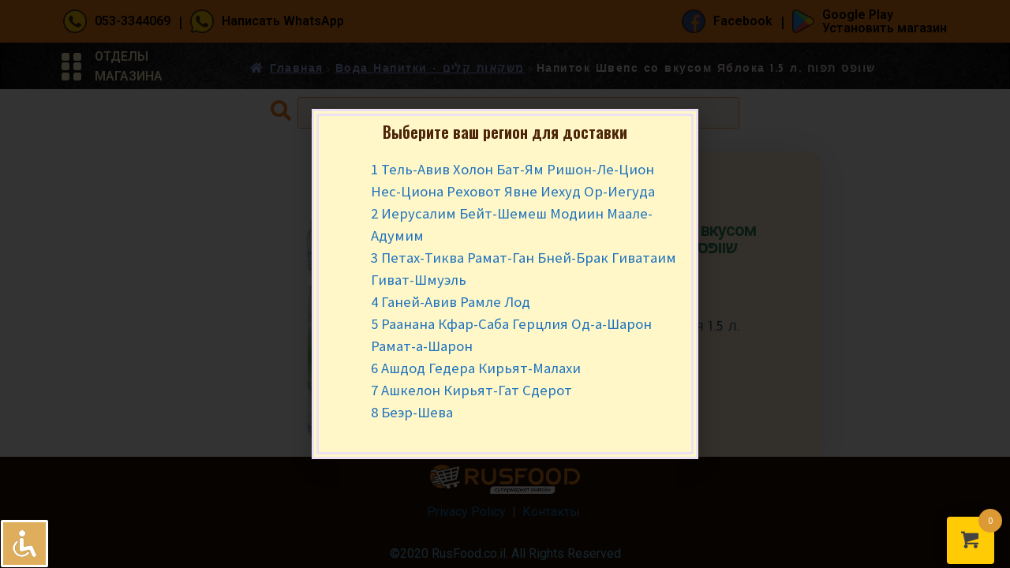

--- FILE ---
content_type: text/html; charset=UTF-8
request_url: https://rusfood.co.il/product/gazirovannyj-napitok-shveps-so-vkusom-yabloka-1-5-l-%D7%A9%D7%95%D7%95%D7%A4%D7%A1-%D7%AA%D7%A4%D7%95%D7%97/
body_size: 37956
content:
<!DOCTYPE html>
<html lang="ru-RU">
<head>
	<meta charset="UTF-8">
		<meta name='robots' content='index, follow, max-image-preview:large, max-snippet:-1, max-video-preview:-1' />
<script>window._wca = window._wca || [];</script>

	<!-- This site is optimized with the Yoast SEO plugin v20.8 - https://yoast.com/wordpress/plugins/seo/ -->
	<title>Напиток Швепс со вкусом Яблока 1.5 л. שוופס תפוח &#8902; Русфуд - продукты с доставкой</title>
	<meta name="description" content="Напиток Швепс со вкусом Яблока 1.5 л. שוופס תפוח и другие продукты можно заказать онлайн с доставкой в Израиле." />
	<link rel="canonical" href="https://rusfood.co.il/product/gazirovannyj-napitok-shveps-so-vkusom-yabloka-1-5-l-שוופס-תפוח/" />
	<meta property="og:locale" content="ru_RU" />
	<meta property="og:type" content="article" />
	<meta property="og:title" content="Напиток Швепс со вкусом Яблока 1.5 л. שוופס תפוח &#8902; Русфуд - продукты с доставкой" />
	<meta property="og:description" content="Напиток Швепс со вкусом Яблока 1.5 л. שוופס תפוח и другие продукты можно заказать онлайн с доставкой в Израиле." />
	<meta property="og:url" content="https://rusfood.co.il/product/gazirovannyj-napitok-shveps-so-vkusom-yabloka-1-5-l-שוופס-תפוח/" />
	<meta property="og:site_name" content="Русфуд - продукты с доставкой" />
	<meta property="article:publisher" content="https://www.facebook.com/russ.food.israel/" />
	<meta property="article:modified_time" content="2022-03-27T07:30:38+00:00" />
	<meta property="og:image" content="https://rusfood.co.il/wp-content/uploads/2021/06/702371-2-optimized.png" />
	<meta property="og:image:width" content="400" />
	<meta property="og:image:height" content="400" />
	<meta property="og:image:type" content="image/png" />
	<meta name="twitter:card" content="summary_large_image" />
	<script type="application/ld+json" class="yoast-schema-graph">{"@context":"https://schema.org","@graph":[{"@type":"WebPage","@id":"https://rusfood.co.il/product/gazirovannyj-napitok-shveps-so-vkusom-yabloka-1-5-l-%d7%a9%d7%95%d7%95%d7%a4%d7%a1-%d7%aa%d7%a4%d7%95%d7%97/","url":"https://rusfood.co.il/product/gazirovannyj-napitok-shveps-so-vkusom-yabloka-1-5-l-%d7%a9%d7%95%d7%95%d7%a4%d7%a1-%d7%aa%d7%a4%d7%95%d7%97/","name":"Напиток Швепс со вкусом Яблока 1.5 л. שוופס תפוח &#8902; Русфуд - продукты с доставкой","isPartOf":{"@id":"https://rusfood.co.il/#website"},"primaryImageOfPage":{"@id":"https://rusfood.co.il/product/gazirovannyj-napitok-shveps-so-vkusom-yabloka-1-5-l-%d7%a9%d7%95%d7%95%d7%a4%d7%a1-%d7%aa%d7%a4%d7%95%d7%97/#primaryimage"},"image":{"@id":"https://rusfood.co.il/product/gazirovannyj-napitok-shveps-so-vkusom-yabloka-1-5-l-%d7%a9%d7%95%d7%95%d7%a4%d7%a1-%d7%aa%d7%a4%d7%95%d7%97/#primaryimage"},"thumbnailUrl":"https://i0.wp.com/rusfood.co.il/wp-content/uploads/2021/06/702371-2-optimized.png?fit=400%2C400&ssl=1","datePublished":"2021-06-09T12:05:42+00:00","dateModified":"2022-03-27T07:30:38+00:00","description":"Напиток Швепс со вкусом Яблока 1.5 л. שוופס תפוח и другие продукты можно заказать онлайн с доставкой в Израиле.","breadcrumb":{"@id":"https://rusfood.co.il/product/gazirovannyj-napitok-shveps-so-vkusom-yabloka-1-5-l-%d7%a9%d7%95%d7%95%d7%a4%d7%a1-%d7%aa%d7%a4%d7%95%d7%97/#breadcrumb"},"inLanguage":"ru-RU","potentialAction":[{"@type":"ReadAction","target":["https://rusfood.co.il/product/gazirovannyj-napitok-shveps-so-vkusom-yabloka-1-5-l-%d7%a9%d7%95%d7%95%d7%a4%d7%a1-%d7%aa%d7%a4%d7%95%d7%97/"]}]},{"@type":"ImageObject","inLanguage":"ru-RU","@id":"https://rusfood.co.il/product/gazirovannyj-napitok-shveps-so-vkusom-yabloka-1-5-l-%d7%a9%d7%95%d7%95%d7%a4%d7%a1-%d7%aa%d7%a4%d7%95%d7%97/#primaryimage","url":"https://i0.wp.com/rusfood.co.il/wp-content/uploads/2021/06/702371-2-optimized.png?fit=400%2C400&ssl=1","contentUrl":"https://i0.wp.com/rusfood.co.il/wp-content/uploads/2021/06/702371-2-optimized.png?fit=400%2C400&ssl=1","width":400,"height":400,"caption":"Напиток Швепс со вкусом Яблока 1.5 л. שוופס תפוח"},{"@type":"BreadcrumbList","@id":"https://rusfood.co.il/product/gazirovannyj-napitok-shveps-so-vkusom-yabloka-1-5-l-%d7%a9%d7%95%d7%95%d7%a4%d7%a1-%d7%aa%d7%a4%d7%95%d7%97/#breadcrumb","itemListElement":[{"@type":"ListItem","position":1,"name":"Главная страница","item":"https://rusfood.co.il/"},{"@type":"ListItem","position":2,"name":"Магазин","item":"https://rusfood.co.il/"},{"@type":"ListItem","position":3,"name":"Напиток Швепс со вкусом Яблока 1.5 л. שוופס תפוח"}]},{"@type":"WebSite","@id":"https://rusfood.co.il/#website","url":"https://rusfood.co.il/","name":"Русфуд - продукты с доставкой","description":"Русские продукты питания в Израиле","publisher":{"@id":"https://rusfood.co.il/#organization"},"potentialAction":[{"@type":"SearchAction","target":{"@type":"EntryPoint","urlTemplate":"https://rusfood.co.il/?s={search_term_string}"},"query-input":"required name=search_term_string"}],"inLanguage":"ru-RU"},{"@type":"Organization","@id":"https://rusfood.co.il/#organization","name":"RusFood.co.il","url":"https://rusfood.co.il/","logo":{"@type":"ImageObject","inLanguage":"ru-RU","@id":"https://rusfood.co.il/#/schema/logo/image/","url":"https://i0.wp.com/rusfood.co.il/wp-content/uploads/2023/02/logo_rusfood.co_.il_-optimized.webp?fit=512%2C512&ssl=1","contentUrl":"https://i0.wp.com/rusfood.co.il/wp-content/uploads/2023/02/logo_rusfood.co_.il_-optimized.webp?fit=512%2C512&ssl=1","width":512,"height":512,"caption":"RusFood.co.il"},"image":{"@id":"https://rusfood.co.il/#/schema/logo/image/"},"sameAs":["https://www.facebook.com/russ.food.israel/"]}]}</script>
	<!-- / Yoast SEO plugin. -->


<link rel='dns-prefetch' href='//www.googletagmanager.com' />
<link rel='dns-prefetch' href='//stats.wp.com' />
<link rel='dns-prefetch' href='//fonts.googleapis.com' />
<link rel='dns-prefetch' href='//i0.wp.com' />
<link rel='dns-prefetch' href='//c0.wp.com' />
<link rel="alternate" type="application/rss+xml" title="Русфуд - продукты с доставкой &raquo; Лента" href="https://rusfood.co.il/feed/" />
<link rel="alternate" type="application/rss+xml" title="Русфуд - продукты с доставкой &raquo; Лента комментариев" href="https://rusfood.co.il/comments/feed/" />
<script>
window._wpemojiSettings = {"baseUrl":"https:\/\/s.w.org\/images\/core\/emoji\/14.0.0\/72x72\/","ext":".png","svgUrl":"https:\/\/s.w.org\/images\/core\/emoji\/14.0.0\/svg\/","svgExt":".svg","source":{"concatemoji":"https:\/\/rusfood.co.il\/wp-includes\/js\/wp-emoji-release.min.js?ver=6.2.8"}};
/*! This file is auto-generated */
!function(e,a,t){var n,r,o,i=a.createElement("canvas"),p=i.getContext&&i.getContext("2d");function s(e,t){p.clearRect(0,0,i.width,i.height),p.fillText(e,0,0);e=i.toDataURL();return p.clearRect(0,0,i.width,i.height),p.fillText(t,0,0),e===i.toDataURL()}function c(e){var t=a.createElement("script");t.src=e,t.defer=t.type="text/javascript",a.getElementsByTagName("head")[0].appendChild(t)}for(o=Array("flag","emoji"),t.supports={everything:!0,everythingExceptFlag:!0},r=0;r<o.length;r++)t.supports[o[r]]=function(e){if(p&&p.fillText)switch(p.textBaseline="top",p.font="600 32px Arial",e){case"flag":return s("\ud83c\udff3\ufe0f\u200d\u26a7\ufe0f","\ud83c\udff3\ufe0f\u200b\u26a7\ufe0f")?!1:!s("\ud83c\uddfa\ud83c\uddf3","\ud83c\uddfa\u200b\ud83c\uddf3")&&!s("\ud83c\udff4\udb40\udc67\udb40\udc62\udb40\udc65\udb40\udc6e\udb40\udc67\udb40\udc7f","\ud83c\udff4\u200b\udb40\udc67\u200b\udb40\udc62\u200b\udb40\udc65\u200b\udb40\udc6e\u200b\udb40\udc67\u200b\udb40\udc7f");case"emoji":return!s("\ud83e\udef1\ud83c\udffb\u200d\ud83e\udef2\ud83c\udfff","\ud83e\udef1\ud83c\udffb\u200b\ud83e\udef2\ud83c\udfff")}return!1}(o[r]),t.supports.everything=t.supports.everything&&t.supports[o[r]],"flag"!==o[r]&&(t.supports.everythingExceptFlag=t.supports.everythingExceptFlag&&t.supports[o[r]]);t.supports.everythingExceptFlag=t.supports.everythingExceptFlag&&!t.supports.flag,t.DOMReady=!1,t.readyCallback=function(){t.DOMReady=!0},t.supports.everything||(n=function(){t.readyCallback()},a.addEventListener?(a.addEventListener("DOMContentLoaded",n,!1),e.addEventListener("load",n,!1)):(e.attachEvent("onload",n),a.attachEvent("onreadystatechange",function(){"complete"===a.readyState&&t.readyCallback()})),(e=t.source||{}).concatemoji?c(e.concatemoji):e.wpemoji&&e.twemoji&&(c(e.twemoji),c(e.wpemoji)))}(window,document,window._wpemojiSettings);
</script>
<style>
img.wp-smiley,
img.emoji {
	display: inline !important;
	border: none !important;
	box-shadow: none !important;
	height: 1em !important;
	width: 1em !important;
	margin: 0 0.07em !important;
	vertical-align: -0.1em !important;
	background: none !important;
	padding: 0 !important;
}
</style>
	<link rel='stylesheet' id='wp-block-library-css' href='https://c0.wp.com/c/6.2.8/wp-includes/css/dist/block-library/style.min.css' media='all' />
<style id='wp-block-library-inline-css'>
.has-text-align-justify{text-align:justify;}
</style>
<style id='wp-block-library-theme-inline-css'>
.wp-block-audio figcaption{color:#555;font-size:13px;text-align:center}.is-dark-theme .wp-block-audio figcaption{color:hsla(0,0%,100%,.65)}.wp-block-audio{margin:0 0 1em}.wp-block-code{border:1px solid #ccc;border-radius:4px;font-family:Menlo,Consolas,monaco,monospace;padding:.8em 1em}.wp-block-embed figcaption{color:#555;font-size:13px;text-align:center}.is-dark-theme .wp-block-embed figcaption{color:hsla(0,0%,100%,.65)}.wp-block-embed{margin:0 0 1em}.blocks-gallery-caption{color:#555;font-size:13px;text-align:center}.is-dark-theme .blocks-gallery-caption{color:hsla(0,0%,100%,.65)}.wp-block-image figcaption{color:#555;font-size:13px;text-align:center}.is-dark-theme .wp-block-image figcaption{color:hsla(0,0%,100%,.65)}.wp-block-image{margin:0 0 1em}.wp-block-pullquote{border-bottom:4px solid;border-top:4px solid;color:currentColor;margin-bottom:1.75em}.wp-block-pullquote cite,.wp-block-pullquote footer,.wp-block-pullquote__citation{color:currentColor;font-size:.8125em;font-style:normal;text-transform:uppercase}.wp-block-quote{border-left:.25em solid;margin:0 0 1.75em;padding-left:1em}.wp-block-quote cite,.wp-block-quote footer{color:currentColor;font-size:.8125em;font-style:normal;position:relative}.wp-block-quote.has-text-align-right{border-left:none;border-right:.25em solid;padding-left:0;padding-right:1em}.wp-block-quote.has-text-align-center{border:none;padding-left:0}.wp-block-quote.is-large,.wp-block-quote.is-style-large,.wp-block-quote.is-style-plain{border:none}.wp-block-search .wp-block-search__label{font-weight:700}.wp-block-search__button{border:1px solid #ccc;padding:.375em .625em}:where(.wp-block-group.has-background){padding:1.25em 2.375em}.wp-block-separator.has-css-opacity{opacity:.4}.wp-block-separator{border:none;border-bottom:2px solid;margin-left:auto;margin-right:auto}.wp-block-separator.has-alpha-channel-opacity{opacity:1}.wp-block-separator:not(.is-style-wide):not(.is-style-dots){width:100px}.wp-block-separator.has-background:not(.is-style-dots){border-bottom:none;height:1px}.wp-block-separator.has-background:not(.is-style-wide):not(.is-style-dots){height:2px}.wp-block-table{margin:0 0 1em}.wp-block-table td,.wp-block-table th{word-break:normal}.wp-block-table figcaption{color:#555;font-size:13px;text-align:center}.is-dark-theme .wp-block-table figcaption{color:hsla(0,0%,100%,.65)}.wp-block-video figcaption{color:#555;font-size:13px;text-align:center}.is-dark-theme .wp-block-video figcaption{color:hsla(0,0%,100%,.65)}.wp-block-video{margin:0 0 1em}.wp-block-template-part.has-background{margin-bottom:0;margin-top:0;padding:1.25em 2.375em}
</style>
<link rel='stylesheet' id='wc-blocks-vendors-style-css' href='https://c0.wp.com/p/woocommerce/7.7.0/packages/woocommerce-blocks/build/wc-blocks-vendors-style.css' media='all' />
<link rel='stylesheet' id='wc-blocks-style-css' href='https://c0.wp.com/p/woocommerce/7.7.0/packages/woocommerce-blocks/build/wc-blocks-style.css' media='all' />
<link rel='stylesheet' id='storefront-gutenberg-blocks-css' href='https://rusfood.co.il/wp-content/themes/storefront/assets/css/base/gutenberg-blocks.css?ver=4.3.0' media='all' />
<style id='storefront-gutenberg-blocks-inline-css'>

				.wp-block-button__link:not(.has-text-color) {
					color: #333333;
				}

				.wp-block-button__link:not(.has-text-color):hover,
				.wp-block-button__link:not(.has-text-color):focus,
				.wp-block-button__link:not(.has-text-color):active {
					color: #333333;
				}

				.wp-block-button__link:not(.has-background) {
					background-color: #eeeeee;
				}

				.wp-block-button__link:not(.has-background):hover,
				.wp-block-button__link:not(.has-background):focus,
				.wp-block-button__link:not(.has-background):active {
					border-color: #d5d5d5;
					background-color: #d5d5d5;
				}

				.wc-block-grid__products .wc-block-grid__product .wp-block-button__link {
					background-color: #eeeeee;
					border-color: #eeeeee;
					color: #333333;
				}

				.wp-block-quote footer,
				.wp-block-quote cite,
				.wp-block-quote__citation {
					color: #6d6d6d;
				}

				.wp-block-pullquote cite,
				.wp-block-pullquote footer,
				.wp-block-pullquote__citation {
					color: #6d6d6d;
				}

				.wp-block-image figcaption {
					color: #6d6d6d;
				}

				.wp-block-separator.is-style-dots::before {
					color: #333333;
				}

				.wp-block-file a.wp-block-file__button {
					color: #333333;
					background-color: #eeeeee;
					border-color: #eeeeee;
				}

				.wp-block-file a.wp-block-file__button:hover,
				.wp-block-file a.wp-block-file__button:focus,
				.wp-block-file a.wp-block-file__button:active {
					color: #333333;
					background-color: #d5d5d5;
				}

				.wp-block-code,
				.wp-block-preformatted pre {
					color: #6d6d6d;
				}

				.wp-block-table:not( .has-background ):not( .is-style-stripes ) tbody tr:nth-child(2n) td {
					background-color: #fdfdfd;
				}

				.wp-block-cover .wp-block-cover__inner-container h1:not(.has-text-color),
				.wp-block-cover .wp-block-cover__inner-container h2:not(.has-text-color),
				.wp-block-cover .wp-block-cover__inner-container h3:not(.has-text-color),
				.wp-block-cover .wp-block-cover__inner-container h4:not(.has-text-color),
				.wp-block-cover .wp-block-cover__inner-container h5:not(.has-text-color),
				.wp-block-cover .wp-block-cover__inner-container h6:not(.has-text-color) {
					color: #000000;
				}

				.wc-block-components-price-slider__range-input-progress,
				.rtl .wc-block-components-price-slider__range-input-progress {
					--range-color: #1e73be;
				}

				/* Target only IE11 */
				@media all and (-ms-high-contrast: none), (-ms-high-contrast: active) {
					.wc-block-components-price-slider__range-input-progress {
						background: #1e73be;
					}
				}

				.wc-block-components-button:not(.is-link) {
					background-color: #333333;
					color: #ffffff;
				}

				.wc-block-components-button:not(.is-link):hover,
				.wc-block-components-button:not(.is-link):focus,
				.wc-block-components-button:not(.is-link):active {
					background-color: #1a1a1a;
					color: #ffffff;
				}

				.wc-block-components-button:not(.is-link):disabled {
					background-color: #333333;
					color: #ffffff;
				}

				.wc-block-cart__submit-container {
					background-color: #ffffff;
				}

				.wc-block-cart__submit-container::before {
					color: rgba(220,220,220,0.5);
				}

				.wc-block-components-order-summary-item__quantity {
					background-color: #ffffff;
					border-color: #6d6d6d;
					box-shadow: 0 0 0 2px #ffffff;
					color: #6d6d6d;
				}
			
</style>
<link rel='stylesheet' id='classic-theme-styles-css' href='https://c0.wp.com/c/6.2.8/wp-includes/css/classic-themes.min.css' media='all' />
<style id='global-styles-inline-css'>
body{--wp--preset--color--black: #000000;--wp--preset--color--cyan-bluish-gray: #abb8c3;--wp--preset--color--white: #ffffff;--wp--preset--color--pale-pink: #f78da7;--wp--preset--color--vivid-red: #cf2e2e;--wp--preset--color--luminous-vivid-orange: #ff6900;--wp--preset--color--luminous-vivid-amber: #fcb900;--wp--preset--color--light-green-cyan: #7bdcb5;--wp--preset--color--vivid-green-cyan: #00d084;--wp--preset--color--pale-cyan-blue: #8ed1fc;--wp--preset--color--vivid-cyan-blue: #0693e3;--wp--preset--color--vivid-purple: #9b51e0;--wp--preset--gradient--vivid-cyan-blue-to-vivid-purple: linear-gradient(135deg,rgba(6,147,227,1) 0%,rgb(155,81,224) 100%);--wp--preset--gradient--light-green-cyan-to-vivid-green-cyan: linear-gradient(135deg,rgb(122,220,180) 0%,rgb(0,208,130) 100%);--wp--preset--gradient--luminous-vivid-amber-to-luminous-vivid-orange: linear-gradient(135deg,rgba(252,185,0,1) 0%,rgba(255,105,0,1) 100%);--wp--preset--gradient--luminous-vivid-orange-to-vivid-red: linear-gradient(135deg,rgba(255,105,0,1) 0%,rgb(207,46,46) 100%);--wp--preset--gradient--very-light-gray-to-cyan-bluish-gray: linear-gradient(135deg,rgb(238,238,238) 0%,rgb(169,184,195) 100%);--wp--preset--gradient--cool-to-warm-spectrum: linear-gradient(135deg,rgb(74,234,220) 0%,rgb(151,120,209) 20%,rgb(207,42,186) 40%,rgb(238,44,130) 60%,rgb(251,105,98) 80%,rgb(254,248,76) 100%);--wp--preset--gradient--blush-light-purple: linear-gradient(135deg,rgb(255,206,236) 0%,rgb(152,150,240) 100%);--wp--preset--gradient--blush-bordeaux: linear-gradient(135deg,rgb(254,205,165) 0%,rgb(254,45,45) 50%,rgb(107,0,62) 100%);--wp--preset--gradient--luminous-dusk: linear-gradient(135deg,rgb(255,203,112) 0%,rgb(199,81,192) 50%,rgb(65,88,208) 100%);--wp--preset--gradient--pale-ocean: linear-gradient(135deg,rgb(255,245,203) 0%,rgb(182,227,212) 50%,rgb(51,167,181) 100%);--wp--preset--gradient--electric-grass: linear-gradient(135deg,rgb(202,248,128) 0%,rgb(113,206,126) 100%);--wp--preset--gradient--midnight: linear-gradient(135deg,rgb(2,3,129) 0%,rgb(40,116,252) 100%);--wp--preset--duotone--dark-grayscale: url('#wp-duotone-dark-grayscale');--wp--preset--duotone--grayscale: url('#wp-duotone-grayscale');--wp--preset--duotone--purple-yellow: url('#wp-duotone-purple-yellow');--wp--preset--duotone--blue-red: url('#wp-duotone-blue-red');--wp--preset--duotone--midnight: url('#wp-duotone-midnight');--wp--preset--duotone--magenta-yellow: url('#wp-duotone-magenta-yellow');--wp--preset--duotone--purple-green: url('#wp-duotone-purple-green');--wp--preset--duotone--blue-orange: url('#wp-duotone-blue-orange');--wp--preset--font-size--small: 14px;--wp--preset--font-size--medium: 23px;--wp--preset--font-size--large: 26px;--wp--preset--font-size--x-large: 42px;--wp--preset--font-size--normal: 16px;--wp--preset--font-size--huge: 37px;--wp--preset--spacing--20: 0.44rem;--wp--preset--spacing--30: 0.67rem;--wp--preset--spacing--40: 1rem;--wp--preset--spacing--50: 1.5rem;--wp--preset--spacing--60: 2.25rem;--wp--preset--spacing--70: 3.38rem;--wp--preset--spacing--80: 5.06rem;--wp--preset--shadow--natural: 6px 6px 9px rgba(0, 0, 0, 0.2);--wp--preset--shadow--deep: 12px 12px 50px rgba(0, 0, 0, 0.4);--wp--preset--shadow--sharp: 6px 6px 0px rgba(0, 0, 0, 0.2);--wp--preset--shadow--outlined: 6px 6px 0px -3px rgba(255, 255, 255, 1), 6px 6px rgba(0, 0, 0, 1);--wp--preset--shadow--crisp: 6px 6px 0px rgba(0, 0, 0, 1);}:where(.is-layout-flex){gap: 0.5em;}body .is-layout-flow > .alignleft{float: left;margin-inline-start: 0;margin-inline-end: 2em;}body .is-layout-flow > .alignright{float: right;margin-inline-start: 2em;margin-inline-end: 0;}body .is-layout-flow > .aligncenter{margin-left: auto !important;margin-right: auto !important;}body .is-layout-constrained > .alignleft{float: left;margin-inline-start: 0;margin-inline-end: 2em;}body .is-layout-constrained > .alignright{float: right;margin-inline-start: 2em;margin-inline-end: 0;}body .is-layout-constrained > .aligncenter{margin-left: auto !important;margin-right: auto !important;}body .is-layout-constrained > :where(:not(.alignleft):not(.alignright):not(.alignfull)){max-width: var(--wp--style--global--content-size);margin-left: auto !important;margin-right: auto !important;}body .is-layout-constrained > .alignwide{max-width: var(--wp--style--global--wide-size);}body .is-layout-flex{display: flex;}body .is-layout-flex{flex-wrap: wrap;align-items: center;}body .is-layout-flex > *{margin: 0;}:where(.wp-block-columns.is-layout-flex){gap: 2em;}.has-black-color{color: var(--wp--preset--color--black) !important;}.has-cyan-bluish-gray-color{color: var(--wp--preset--color--cyan-bluish-gray) !important;}.has-white-color{color: var(--wp--preset--color--white) !important;}.has-pale-pink-color{color: var(--wp--preset--color--pale-pink) !important;}.has-vivid-red-color{color: var(--wp--preset--color--vivid-red) !important;}.has-luminous-vivid-orange-color{color: var(--wp--preset--color--luminous-vivid-orange) !important;}.has-luminous-vivid-amber-color{color: var(--wp--preset--color--luminous-vivid-amber) !important;}.has-light-green-cyan-color{color: var(--wp--preset--color--light-green-cyan) !important;}.has-vivid-green-cyan-color{color: var(--wp--preset--color--vivid-green-cyan) !important;}.has-pale-cyan-blue-color{color: var(--wp--preset--color--pale-cyan-blue) !important;}.has-vivid-cyan-blue-color{color: var(--wp--preset--color--vivid-cyan-blue) !important;}.has-vivid-purple-color{color: var(--wp--preset--color--vivid-purple) !important;}.has-black-background-color{background-color: var(--wp--preset--color--black) !important;}.has-cyan-bluish-gray-background-color{background-color: var(--wp--preset--color--cyan-bluish-gray) !important;}.has-white-background-color{background-color: var(--wp--preset--color--white) !important;}.has-pale-pink-background-color{background-color: var(--wp--preset--color--pale-pink) !important;}.has-vivid-red-background-color{background-color: var(--wp--preset--color--vivid-red) !important;}.has-luminous-vivid-orange-background-color{background-color: var(--wp--preset--color--luminous-vivid-orange) !important;}.has-luminous-vivid-amber-background-color{background-color: var(--wp--preset--color--luminous-vivid-amber) !important;}.has-light-green-cyan-background-color{background-color: var(--wp--preset--color--light-green-cyan) !important;}.has-vivid-green-cyan-background-color{background-color: var(--wp--preset--color--vivid-green-cyan) !important;}.has-pale-cyan-blue-background-color{background-color: var(--wp--preset--color--pale-cyan-blue) !important;}.has-vivid-cyan-blue-background-color{background-color: var(--wp--preset--color--vivid-cyan-blue) !important;}.has-vivid-purple-background-color{background-color: var(--wp--preset--color--vivid-purple) !important;}.has-black-border-color{border-color: var(--wp--preset--color--black) !important;}.has-cyan-bluish-gray-border-color{border-color: var(--wp--preset--color--cyan-bluish-gray) !important;}.has-white-border-color{border-color: var(--wp--preset--color--white) !important;}.has-pale-pink-border-color{border-color: var(--wp--preset--color--pale-pink) !important;}.has-vivid-red-border-color{border-color: var(--wp--preset--color--vivid-red) !important;}.has-luminous-vivid-orange-border-color{border-color: var(--wp--preset--color--luminous-vivid-orange) !important;}.has-luminous-vivid-amber-border-color{border-color: var(--wp--preset--color--luminous-vivid-amber) !important;}.has-light-green-cyan-border-color{border-color: var(--wp--preset--color--light-green-cyan) !important;}.has-vivid-green-cyan-border-color{border-color: var(--wp--preset--color--vivid-green-cyan) !important;}.has-pale-cyan-blue-border-color{border-color: var(--wp--preset--color--pale-cyan-blue) !important;}.has-vivid-cyan-blue-border-color{border-color: var(--wp--preset--color--vivid-cyan-blue) !important;}.has-vivid-purple-border-color{border-color: var(--wp--preset--color--vivid-purple) !important;}.has-vivid-cyan-blue-to-vivid-purple-gradient-background{background: var(--wp--preset--gradient--vivid-cyan-blue-to-vivid-purple) !important;}.has-light-green-cyan-to-vivid-green-cyan-gradient-background{background: var(--wp--preset--gradient--light-green-cyan-to-vivid-green-cyan) !important;}.has-luminous-vivid-amber-to-luminous-vivid-orange-gradient-background{background: var(--wp--preset--gradient--luminous-vivid-amber-to-luminous-vivid-orange) !important;}.has-luminous-vivid-orange-to-vivid-red-gradient-background{background: var(--wp--preset--gradient--luminous-vivid-orange-to-vivid-red) !important;}.has-very-light-gray-to-cyan-bluish-gray-gradient-background{background: var(--wp--preset--gradient--very-light-gray-to-cyan-bluish-gray) !important;}.has-cool-to-warm-spectrum-gradient-background{background: var(--wp--preset--gradient--cool-to-warm-spectrum) !important;}.has-blush-light-purple-gradient-background{background: var(--wp--preset--gradient--blush-light-purple) !important;}.has-blush-bordeaux-gradient-background{background: var(--wp--preset--gradient--blush-bordeaux) !important;}.has-luminous-dusk-gradient-background{background: var(--wp--preset--gradient--luminous-dusk) !important;}.has-pale-ocean-gradient-background{background: var(--wp--preset--gradient--pale-ocean) !important;}.has-electric-grass-gradient-background{background: var(--wp--preset--gradient--electric-grass) !important;}.has-midnight-gradient-background{background: var(--wp--preset--gradient--midnight) !important;}.has-small-font-size{font-size: var(--wp--preset--font-size--small) !important;}.has-medium-font-size{font-size: var(--wp--preset--font-size--medium) !important;}.has-large-font-size{font-size: var(--wp--preset--font-size--large) !important;}.has-x-large-font-size{font-size: var(--wp--preset--font-size--x-large) !important;}
.wp-block-navigation a:where(:not(.wp-element-button)){color: inherit;}
:where(.wp-block-columns.is-layout-flex){gap: 2em;}
.wp-block-pullquote{font-size: 1.5em;line-height: 1.6;}
</style>
<link rel='stylesheet' id='accessibility-light-css' href='https://rusfood.co.il/wp-content/plugins/accessibility-light/assets/css/accessibility-light.css?ver=6.2.8' media='all' />
<link rel='stylesheet' id='dnd-upload-cf7-css' href='https://rusfood.co.il/wp-content/plugins/drag-and-drop-multiple-file-upload-contact-form-7/assets/css/dnd-upload-cf7.css?ver=1.3.6.9' media='all' />
<link rel='stylesheet' id='contact-form-7-css' href='https://rusfood.co.il/wp-content/plugins/contact-form-7/includes/css/styles.css?ver=5.7.6' media='all' />
<link rel='stylesheet' id='ditty-news-ticker-font-css' href='https://rusfood.co.il/wp-content/plugins/ditty-news-ticker/legacy/inc/static/libs/fontastic/styles.css?ver=3.1.17' media='all' />
<link rel='stylesheet' id='ditty-news-ticker-css' href='https://rusfood.co.il/wp-content/plugins/ditty-news-ticker/legacy/inc/static/css/style.css?ver=3.1.17' media='all' />
<link rel='stylesheet' id='ditty-displays-css' href='https://rusfood.co.il/wp-content/plugins/ditty-news-ticker/includes/css/ditty-displays.css?ver=3.1.17' media='all' />
<link rel='stylesheet' id='ditty-fontawesome-css' href='https://rusfood.co.il/wp-content/plugins/ditty-news-ticker/includes/libs/fontawesome-6.4.0/css/all.css?ver=6.4.0' media='' />
<link rel='stylesheet' id='menu-image-css' href='https://rusfood.co.il/wp-content/plugins/menu-image/includes/css/menu-image.css?ver=3.0.8' media='all' />
<link rel='stylesheet' id='dashicons-css' href='https://c0.wp.com/c/6.2.8/wp-includes/css/dashicons.min.css' media='all' />
<link rel='stylesheet' id='cartbounty-pro-css' href='https://rusfood.co.il/wp-content/plugins/woo-save-abandoned-carts-pro/public/css/cartbounty-pro-public.css?ver=9.5' media='all' />
<link rel='stylesheet' id='woo-title-limit-css' href='https://rusfood.co.il/wp-content/plugins/woo-title-limit/public/css/woo-title-limit-public.css?ver=2.0.3' media='all' />
<link rel='stylesheet' id='photoswipe-css' href='https://c0.wp.com/p/woocommerce/7.7.0/assets/css/photoswipe/photoswipe.min.css' media='all' />
<link rel='stylesheet' id='photoswipe-default-skin-css' href='https://c0.wp.com/p/woocommerce/7.7.0/assets/css/photoswipe/default-skin/default-skin.min.css' media='all' />
<style id='woocommerce-inline-inline-css'>
.woocommerce form .form-row .required { visibility: visible; }
</style>
<link rel='stylesheet' id='wpcf7-redirect-script-frontend-css' href='https://rusfood.co.il/wp-content/plugins/wpcf7-redirect/build/css/wpcf7-redirect-frontend.min.css?ver=6.2.8' media='all' />
<link rel='stylesheet' id='CF7COSTCALOC-front-jquery-ui-css-css' href='https://rusfood.co.il/wp-content/plugins/cost-calculator-contact-form-7/includes/js/jquery-ui.css?ver=2.0.0' media='all' />
<link rel='stylesheet' id='CF7COSTCALOC-front-css-css' href='https://rusfood.co.il/wp-content/plugins/cost-calculator-contact-form-7/includes/css/front-style.css?ver=2.0.0' media='all' />
<link rel='stylesheet' id='hint-css' href='https://rusfood.co.il/wp-content/plugins/woo-fly-cart/assets/hint/hint.min.css?ver=6.2.8' media='all' />
<link rel='stylesheet' id='perfect-scrollbar-css' href='https://rusfood.co.il/wp-content/plugins/woo-fly-cart/assets/perfect-scrollbar/css/perfect-scrollbar.min.css?ver=6.2.8' media='all' />
<link rel='stylesheet' id='perfect-scrollbar-wpc-css' href='https://rusfood.co.il/wp-content/plugins/woo-fly-cart/assets/perfect-scrollbar/css/custom-theme.css?ver=6.2.8' media='all' />
<link rel='stylesheet' id='woofc-fonts-css' href='https://rusfood.co.il/wp-content/plugins/woo-fly-cart/assets/css/fonts.css?ver=6.2.8' media='all' />
<link rel='stylesheet' id='woofc-frontend-css' href='https://rusfood.co.il/wp-content/plugins/woo-fly-cart/assets/css/frontend.css?ver=5.4.8' media='all' />
<style id='woofc-frontend-inline-css'>
.woofc-area.woofc-style-01 .woofc-inner, .woofc-area.woofc-style-03 .woofc-inner, .woofc-area.woofc-style-02 .woofc-area-bot .woofc-action .woofc-action-inner > div a:hover, .woofc-area.woofc-style-04 .woofc-area-bot .woofc-action .woofc-action-inner > div a:hover {
                            background-color: #dd9933;
                        }

                        .woofc-area.woofc-style-01 .woofc-area-bot .woofc-action .woofc-action-inner > div a, .woofc-area.woofc-style-02 .woofc-area-bot .woofc-action .woofc-action-inner > div a, .woofc-area.woofc-style-03 .woofc-area-bot .woofc-action .woofc-action-inner > div a, .woofc-area.woofc-style-04 .woofc-area-bot .woofc-action .woofc-action-inner > div a {
                            outline: none;
                            color: #dd9933;
                        }

                        .woofc-area.woofc-style-02 .woofc-area-bot .woofc-action .woofc-action-inner > div a, .woofc-area.woofc-style-04 .woofc-area-bot .woofc-action .woofc-action-inner > div a {
                            border-color: #dd9933;
                        }

                        .woofc-area.woofc-style-05 .woofc-inner{
                            background-color: #dd9933;
                            background-image: url('');
                            background-size: cover;
                            background-position: center;
                            background-repeat: no-repeat;
                        }
                        
                        .woofc-count span {
                            background-color: #dd9933;
                        }
</style>
<link rel='stylesheet' id='woopq-frontend-css' href='https://rusfood.co.il/wp-content/plugins/wpc-product-quantity-premium/assets/css/frontend.css?ver=2.4.3' media='all' />
<link rel='stylesheet' id='dgwt-wcas-style-css' href='https://rusfood.co.il/wp-content/plugins/ajax-search-for-woocommerce/assets/css/style.min.css?ver=1.24.0' media='all' />
<link rel='stylesheet' id='storefront-style-css' href='https://rusfood.co.il/wp-content/themes/storefront/style.css?ver=4.3.0' media='all' />
<style id='storefront-style-inline-css'>

			.main-navigation ul li a,
			.site-title a,
			ul.menu li a,
			.site-branding h1 a,
			button.menu-toggle,
			button.menu-toggle:hover,
			.handheld-navigation .dropdown-toggle {
				color: #333333;
			}

			button.menu-toggle,
			button.menu-toggle:hover {
				border-color: #333333;
			}

			.main-navigation ul li a:hover,
			.main-navigation ul li:hover > a,
			.site-title a:hover,
			.site-header ul.menu li.current-menu-item > a {
				color: #747474;
			}

			table:not( .has-background ) th {
				background-color: #f8f8f8;
			}

			table:not( .has-background ) tbody td {
				background-color: #fdfdfd;
			}

			table:not( .has-background ) tbody tr:nth-child(2n) td,
			fieldset,
			fieldset legend {
				background-color: #fbfbfb;
			}

			.site-header,
			.secondary-navigation ul ul,
			.main-navigation ul.menu > li.menu-item-has-children:after,
			.secondary-navigation ul.menu ul,
			.storefront-handheld-footer-bar,
			.storefront-handheld-footer-bar ul li > a,
			.storefront-handheld-footer-bar ul li.search .site-search,
			button.menu-toggle,
			button.menu-toggle:hover {
				background-color: #ffffff;
			}

			p.site-description,
			.site-header,
			.storefront-handheld-footer-bar {
				color: #404040;
			}

			button.menu-toggle:after,
			button.menu-toggle:before,
			button.menu-toggle span:before {
				background-color: #333333;
			}

			h1, h2, h3, h4, h5, h6, .wc-block-grid__product-title {
				color: #333333;
			}

			.widget h1 {
				border-bottom-color: #333333;
			}

			body,
			.secondary-navigation a {
				color: #6d6d6d;
			}

			.widget-area .widget a,
			.hentry .entry-header .posted-on a,
			.hentry .entry-header .post-author a,
			.hentry .entry-header .post-comments a,
			.hentry .entry-header .byline a {
				color: #727272;
			}

			a {
				color: #1e73be;
			}

			a:focus,
			button:focus,
			.button.alt:focus,
			input:focus,
			textarea:focus,
			input[type="button"]:focus,
			input[type="reset"]:focus,
			input[type="submit"]:focus,
			input[type="email"]:focus,
			input[type="tel"]:focus,
			input[type="url"]:focus,
			input[type="password"]:focus,
			input[type="search"]:focus {
				outline-color: #1e73be;
			}

			button, input[type="button"], input[type="reset"], input[type="submit"], .button, .widget a.button {
				background-color: #eeeeee;
				border-color: #eeeeee;
				color: #333333;
			}

			button:hover, input[type="button"]:hover, input[type="reset"]:hover, input[type="submit"]:hover, .button:hover, .widget a.button:hover {
				background-color: #d5d5d5;
				border-color: #d5d5d5;
				color: #333333;
			}

			button.alt, input[type="button"].alt, input[type="reset"].alt, input[type="submit"].alt, .button.alt, .widget-area .widget a.button.alt {
				background-color: #333333;
				border-color: #333333;
				color: #ffffff;
			}

			button.alt:hover, input[type="button"].alt:hover, input[type="reset"].alt:hover, input[type="submit"].alt:hover, .button.alt:hover, .widget-area .widget a.button.alt:hover {
				background-color: #1a1a1a;
				border-color: #1a1a1a;
				color: #ffffff;
			}

			.pagination .page-numbers li .page-numbers.current {
				background-color: #e6e6e6;
				color: #636363;
			}

			#comments .comment-list .comment-content .comment-text {
				background-color: #f8f8f8;
			}

			.site-footer {
				background-color: #f0f0f0;
				color: #6d6d6d;
			}

			.site-footer a:not(.button):not(.components-button) {
				color: #333333;
			}

			.site-footer .storefront-handheld-footer-bar a:not(.button):not(.components-button) {
				color: #333333;
			}

			.site-footer h1, .site-footer h2, .site-footer h3, .site-footer h4, .site-footer h5, .site-footer h6, .site-footer .widget .widget-title, .site-footer .widget .widgettitle {
				color: #333333;
			}

			.page-template-template-homepage.has-post-thumbnail .type-page.has-post-thumbnail .entry-title {
				color: #000000;
			}

			.page-template-template-homepage.has-post-thumbnail .type-page.has-post-thumbnail .entry-content {
				color: #000000;
			}

			@media screen and ( min-width: 768px ) {
				.secondary-navigation ul.menu a:hover {
					color: #595959;
				}

				.secondary-navigation ul.menu a {
					color: #404040;
				}

				.main-navigation ul.menu ul.sub-menu,
				.main-navigation ul.nav-menu ul.children {
					background-color: #f0f0f0;
				}

				.site-header {
					border-bottom-color: #f0f0f0;
				}
			}
</style>
<link rel='stylesheet' id='storefront-icons-css' href='https://rusfood.co.il/wp-content/themes/storefront/assets/css/base/icons.css?ver=4.3.0' media='all' />
<link rel='stylesheet' id='storefront-fonts-css' href='https://fonts.googleapis.com/css?family=Source+Sans+Pro%3A400%2C300%2C300italic%2C400italic%2C600%2C700%2C900&#038;subset=latin%2Clatin-ext&#038;ver=4.3.0' media='all' />
<link rel='stylesheet' id='storefront-jetpack-widgets-css' href='https://rusfood.co.il/wp-content/themes/storefront/assets/css/jetpack/widgets.css?ver=4.3.0' media='all' />
<link rel='stylesheet' id='elementor-icons-css' href='https://rusfood.co.il/wp-content/plugins/elementor/assets/lib/eicons/css/elementor-icons.min.css?ver=5.20.0' media='all' />
<link rel='stylesheet' id='elementor-frontend-legacy-css' href='https://rusfood.co.il/wp-content/plugins/elementor/assets/css/frontend-legacy.min.css?ver=3.13.3' media='all' />
<link rel='stylesheet' id='elementor-frontend-css' href='https://rusfood.co.il/wp-content/plugins/elementor/assets/css/frontend.min.css?ver=3.13.3' media='all' />
<link rel='stylesheet' id='swiper-css' href='https://rusfood.co.il/wp-content/plugins/elementor/assets/lib/swiper/css/swiper.min.css?ver=5.3.6' media='all' />
<link rel='stylesheet' id='elementor-post-12-css' href='https://rusfood.co.il/wp-content/uploads/elementor/css/post-12.css?ver=1764015474' media='all' />
<link rel='stylesheet' id='elementor-pro-css' href='https://rusfood.co.il/wp-content/plugins/elementor-pro/assets/css/frontend.min.css?ver=3.13.2' media='all' />
<link rel='stylesheet' id='elementor-global-css' href='https://rusfood.co.il/wp-content/uploads/elementor/css/global.css?ver=1764015475' media='all' />
<link rel='stylesheet' id='elementor-post-25254-css' href='https://rusfood.co.il/wp-content/uploads/elementor/css/post-25254.css?ver=1764015475' media='all' />
<link rel='stylesheet' id='elementor-post-735-css' href='https://rusfood.co.il/wp-content/uploads/elementor/css/post-735.css?ver=1764015525' media='all' />
<link rel='stylesheet' id='woo-wallet-style-css' href='https://rusfood.co.il/wp-content/plugins/woo-wallet/assets/css/frontend.css?ver=1.4.7' media='all' />
<link rel='stylesheet' id='storefront-woocommerce-style-css' href='https://rusfood.co.il/wp-content/themes/storefront/assets/css/woocommerce/woocommerce.css?ver=4.3.0' media='all' />
<style id='storefront-woocommerce-style-inline-css'>
@font-face {
				font-family: star;
				src: url(https://rusfood.co.il/wp-content/plugins/woocommerce/assets/fonts/star.eot);
				src:
					url(https://rusfood.co.il/wp-content/plugins/woocommerce/assets/fonts/star.eot?#iefix) format("embedded-opentype"),
					url(https://rusfood.co.il/wp-content/plugins/woocommerce/assets/fonts/star.woff) format("woff"),
					url(https://rusfood.co.il/wp-content/plugins/woocommerce/assets/fonts/star.ttf) format("truetype"),
					url(https://rusfood.co.il/wp-content/plugins/woocommerce/assets/fonts/star.svg#star) format("svg");
				font-weight: 400;
				font-style: normal;
			}
			@font-face {
				font-family: WooCommerce;
				src: url(https://rusfood.co.il/wp-content/plugins/woocommerce/assets/fonts/WooCommerce.eot);
				src:
					url(https://rusfood.co.il/wp-content/plugins/woocommerce/assets/fonts/WooCommerce.eot?#iefix) format("embedded-opentype"),
					url(https://rusfood.co.il/wp-content/plugins/woocommerce/assets/fonts/WooCommerce.woff) format("woff"),
					url(https://rusfood.co.il/wp-content/plugins/woocommerce/assets/fonts/WooCommerce.ttf) format("truetype"),
					url(https://rusfood.co.il/wp-content/plugins/woocommerce/assets/fonts/WooCommerce.svg#WooCommerce) format("svg");
				font-weight: 400;
				font-style: normal;
			}

			a.cart-contents,
			.site-header-cart .widget_shopping_cart a {
				color: #333333;
			}

			a.cart-contents:hover,
			.site-header-cart .widget_shopping_cart a:hover,
			.site-header-cart:hover > li > a {
				color: #747474;
			}

			table.cart td.product-remove,
			table.cart td.actions {
				border-top-color: #ffffff;
			}

			.storefront-handheld-footer-bar ul li.cart .count {
				background-color: #333333;
				color: #ffffff;
				border-color: #ffffff;
			}

			.woocommerce-tabs ul.tabs li.active a,
			ul.products li.product .price,
			.onsale,
			.wc-block-grid__product-onsale,
			.widget_search form:before,
			.widget_product_search form:before {
				color: #6d6d6d;
			}

			.woocommerce-breadcrumb a,
			a.woocommerce-review-link,
			.product_meta a {
				color: #727272;
			}

			.wc-block-grid__product-onsale,
			.onsale {
				border-color: #6d6d6d;
			}

			.star-rating span:before,
			.quantity .plus, .quantity .minus,
			p.stars a:hover:after,
			p.stars a:after,
			.star-rating span:before,
			#payment .payment_methods li input[type=radio]:first-child:checked+label:before {
				color: #1e73be;
			}

			.widget_price_filter .ui-slider .ui-slider-range,
			.widget_price_filter .ui-slider .ui-slider-handle {
				background-color: #1e73be;
			}

			.order_details {
				background-color: #f8f8f8;
			}

			.order_details > li {
				border-bottom: 1px dotted #e3e3e3;
			}

			.order_details:before,
			.order_details:after {
				background: -webkit-linear-gradient(transparent 0,transparent 0),-webkit-linear-gradient(135deg,#f8f8f8 33.33%,transparent 33.33%),-webkit-linear-gradient(45deg,#f8f8f8 33.33%,transparent 33.33%)
			}

			#order_review {
				background-color: #ffffff;
			}

			#payment .payment_methods > li .payment_box,
			#payment .place-order {
				background-color: #fafafa;
			}

			#payment .payment_methods > li:not(.woocommerce-notice) {
				background-color: #f5f5f5;
			}

			#payment .payment_methods > li:not(.woocommerce-notice):hover {
				background-color: #f0f0f0;
			}

			.woocommerce-pagination .page-numbers li .page-numbers.current {
				background-color: #e6e6e6;
				color: #636363;
			}

			.wc-block-grid__product-onsale,
			.onsale,
			.woocommerce-pagination .page-numbers li .page-numbers:not(.current) {
				color: #6d6d6d;
			}

			p.stars a:before,
			p.stars a:hover~a:before,
			p.stars.selected a.active~a:before {
				color: #6d6d6d;
			}

			p.stars.selected a.active:before,
			p.stars:hover a:before,
			p.stars.selected a:not(.active):before,
			p.stars.selected a.active:before {
				color: #1e73be;
			}

			.single-product div.product .woocommerce-product-gallery .woocommerce-product-gallery__trigger {
				background-color: #eeeeee;
				color: #333333;
			}

			.single-product div.product .woocommerce-product-gallery .woocommerce-product-gallery__trigger:hover {
				background-color: #d5d5d5;
				border-color: #d5d5d5;
				color: #333333;
			}

			.button.added_to_cart:focus,
			.button.wc-forward:focus {
				outline-color: #1e73be;
			}

			.added_to_cart,
			.site-header-cart .widget_shopping_cart a.button,
			.wc-block-grid__products .wc-block-grid__product .wp-block-button__link {
				background-color: #eeeeee;
				border-color: #eeeeee;
				color: #333333;
			}

			.added_to_cart:hover,
			.site-header-cart .widget_shopping_cart a.button:hover,
			.wc-block-grid__products .wc-block-grid__product .wp-block-button__link:hover {
				background-color: #d5d5d5;
				border-color: #d5d5d5;
				color: #333333;
			}

			.added_to_cart.alt, .added_to_cart, .widget a.button.checkout {
				background-color: #333333;
				border-color: #333333;
				color: #ffffff;
			}

			.added_to_cart.alt:hover, .added_to_cart:hover, .widget a.button.checkout:hover {
				background-color: #1a1a1a;
				border-color: #1a1a1a;
				color: #ffffff;
			}

			.button.loading {
				color: #eeeeee;
			}

			.button.loading:hover {
				background-color: #eeeeee;
			}

			.button.loading:after {
				color: #333333;
			}

			@media screen and ( min-width: 768px ) {
				.site-header-cart .widget_shopping_cart,
				.site-header .product_list_widget li .quantity {
					color: #404040;
				}

				.site-header-cart .widget_shopping_cart .buttons,
				.site-header-cart .widget_shopping_cart .total {
					background-color: #f5f5f5;
				}

				.site-header-cart .widget_shopping_cart {
					background-color: #f0f0f0;
				}
			}
				.storefront-product-pagination a {
					color: #6d6d6d;
					background-color: #ffffff;
				}
				.storefront-sticky-add-to-cart {
					color: #6d6d6d;
					background-color: #ffffff;
				}

				.storefront-sticky-add-to-cart a:not(.button) {
					color: #333333;
				}
</style>
<link rel='stylesheet' id='storefront-child-style-css' href='https://rusfood.co.il/wp-content/themes/storefront-child/style.css?ver=2.7.0.1639428663' media='all' />
<link rel='stylesheet' id='google-fonts-1-css' href='https://fonts.googleapis.com/css?family=Roboto%3A100%2C100italic%2C200%2C200italic%2C300%2C300italic%2C400%2C400italic%2C500%2C500italic%2C600%2C600italic%2C700%2C700italic%2C800%2C800italic%2C900%2C900italic%7CRoboto+Slab%3A100%2C100italic%2C200%2C200italic%2C300%2C300italic%2C400%2C400italic%2C500%2C500italic%2C600%2C600italic%2C700%2C700italic%2C800%2C800italic%2C900%2C900italic%7COswald%3A100%2C100italic%2C200%2C200italic%2C300%2C300italic%2C400%2C400italic%2C500%2C500italic%2C600%2C600italic%2C700%2C700italic%2C800%2C800italic%2C900%2C900italic%7CJosefin+Sans%3A100%2C100italic%2C200%2C200italic%2C300%2C300italic%2C400%2C400italic%2C500%2C500italic%2C600%2C600italic%2C700%2C700italic%2C800%2C800italic%2C900%2C900italic&#038;display=auto&#038;subset=cyrillic&#038;ver=6.2.8' media='all' />
<link rel='stylesheet' id='elementor-icons-shared-0-css' href='https://rusfood.co.il/wp-content/plugins/elementor/assets/lib/font-awesome/css/fontawesome.min.css?ver=5.15.3' media='all' />
<link rel='stylesheet' id='elementor-icons-fa-solid-css' href='https://rusfood.co.il/wp-content/plugins/elementor/assets/lib/font-awesome/css/solid.min.css?ver=5.15.3' media='all' />
<link rel='stylesheet' id='jetpack_css-css' href='https://c0.wp.com/p/jetpack/12.1/css/jetpack.css' media='all' />
<link rel="preconnect" href="https://fonts.gstatic.com/" crossorigin><script id='google-analytics-opt-out-js-after'>
			var gaProperty = 'G-NMPH2Q2ZRT';
			var disableStr = 'ga-disable-' + gaProperty;
			if ( document.cookie.indexOf( disableStr + '=true' ) > -1 ) {
				window[disableStr] = true;
			}
			function gaOptout() {
				document.cookie = disableStr + '=true; expires=Thu, 31 Dec 2099 23:59:59 UTC; path=/';
				window[disableStr] = true;
			}
</script>
<script async src='https://www.googletagmanager.com/gtag/js?id=G-NMPH2Q2ZRT' id='google-tag-manager-js'></script>
<script id='google-tag-manager-js-after'>
		window.dataLayer = window.dataLayer || [];
		function gtag(){dataLayer.push(arguments);}
		gtag('js', new Date());
		gtag('set', 'developer_id.dOGY3NW', true);

		gtag('config', 'G-NMPH2Q2ZRT', {
			'allow_google_signals': true,
			'link_attribution': false,
			'anonymize_ip': true,
			'linker':{
				'domains': [],
				'allow_incoming': false,
			},
			'custom_map': {
				'dimension1': 'logged_in'
			},
			'logged_in': 'no'
		} );

		
		
</script>
<script src='https://c0.wp.com/c/6.2.8/wp-includes/js/jquery/jquery.min.js' id='jquery-core-js'></script>
<script src='https://c0.wp.com/c/6.2.8/wp-includes/js/jquery/jquery-migrate.min.js' id='jquery-migrate-js'></script>
<script src='https://rusfood.co.il/wp-content/plugins/accessibility-light/assets/js/accessibility-light.js?ver=6.2.8' id='accessibility-light-js'></script>
<script src='https://rusfood.co.il/wp-content/plugins/accessibility-light/assets/js/jscolor.js?ver=6.2.8' id='jscolor-js'></script>
<script id='cartbounty-pro-exit-intent-js-extra'>
var public_data = {"hours":"1","product_count":"0","is_user_logged_in":"","recaptcha_enabled":"","recaptcha_site_key":"","mobile_exit_intent_enabled":"1","phone_validation":"^[+0-9\\s]\\s?\\d[0-9\\s-.]{6,30}$","language":"ru_RU","ajaxurl":"https:\/\/rusfood.co.il\/wp-admin\/admin-ajax.php"};
</script>
<script src='https://rusfood.co.il/wp-content/plugins/woo-save-abandoned-carts-pro/public/js/cartbounty-pro-public-exit-intent.js?ver=9.5' id='cartbounty-pro-exit-intent-js'></script>
<script id='cartbounty-pro-early-capture-js-extra'>
var public_data = {"hours":"1","is_user_logged_in":"","recaptcha_enabled":"","recaptcha_site_key":"","mandatory_input":"","phone_validation":"^[+0-9\\s]\\s?\\d[0-9\\s-.]{6,30}$","style":"2","language":"ru_RU","ajaxurl":"https:\/\/rusfood.co.il\/wp-admin\/admin-ajax.php"};
</script>
<script src='https://rusfood.co.il/wp-content/plugins/woo-save-abandoned-carts-pro/public/js/cartbounty-pro-public-early-capture.js?ver=9.5' id='cartbounty-pro-early-capture-js'></script>
<script src='https://rusfood.co.il/wp-content/plugins/woo-title-limit/public/js/woo-title-limit-public.js?ver=2.0.3' id='woo-title-limit-js'></script>
<script src='https://rusfood.co.il/wp-content/plugins/cost-calculator-contact-form-7/includes/js/front.js?ver=2.0.0' id='CF7COSTCALOC-front-js-js'></script>
<script defer src='https://stats.wp.com/s-202605.js' id='woocommerce-analytics-js'></script>
<script src='https://rusfood.co.il/wp-content/plugins/wt_geotargeting_pro/js/cookie.js?ver=0.2.0' id='wt-cookie-js'></script>
<script src='https://rusfood.co.il/wp-content/plugins/wt_geotargeting_pro/js/wt-location.js?ver=3' id='wt-location-js'></script>

<!-- Google Analytics snippet added by Site Kit -->
<script src='https://www.googletagmanager.com/gtag/js?id=UA-185964659-1' id='google_gtagjs-js' async></script>
<script id='google_gtagjs-js-after'>
window.dataLayer = window.dataLayer || [];function gtag(){dataLayer.push(arguments);}
gtag('set', 'linker', {"domains":["rusfood.co.il"]} );
gtag("js", new Date());
gtag("set", "developer_id.dZTNiMT", true);
gtag("config", "UA-185964659-1", {"anonymize_ip":true});
</script>

<!-- End Google Analytics snippet added by Site Kit -->
<link rel="https://api.w.org/" href="https://rusfood.co.il/wp-json/" /><link rel="alternate" type="application/json" href="https://rusfood.co.il/wp-json/wp/v2/product/12897" /><link rel="EditURI" type="application/rsd+xml" title="RSD" href="https://rusfood.co.il/xmlrpc.php?rsd" />
<link rel="wlwmanifest" type="application/wlwmanifest+xml" href="https://rusfood.co.il/wp-includes/wlwmanifest.xml" />
<meta name="generator" content="WordPress 6.2.8" />
<meta name="generator" content="WooCommerce 7.7.0" />
<link rel='shortlink' href='https://rusfood.co.il/?p=12897' />
<link rel="alternate" type="application/json+oembed" href="https://rusfood.co.il/wp-json/oembed/1.0/embed?url=https%3A%2F%2Frusfood.co.il%2Fproduct%2Fgazirovannyj-napitok-shveps-so-vkusom-yabloka-1-5-l-%25d7%25a9%25d7%2595%25d7%2595%25d7%25a4%25d7%25a1-%25d7%25aa%25d7%25a4%25d7%2595%25d7%2597%2F" />
<link rel="alternate" type="text/xml+oembed" href="https://rusfood.co.il/wp-json/oembed/1.0/embed?url=https%3A%2F%2Frusfood.co.il%2Fproduct%2Fgazirovannyj-napitok-shveps-so-vkusom-yabloka-1-5-l-%25d7%25a9%25d7%2595%25d7%2595%25d7%25a4%25d7%25a1-%25d7%25aa%25d7%25a4%25d7%2595%25d7%2597%2F&#038;format=xml" />
<!-- start Simple Custom CSS and JS -->
<style>
.pwaforwp-footer-prompt .pwaforwp-prompt-close::after {
  /*display: none;*/
  color: rgb(255, 255, 255);
  background: rgb(0, 0, 0);
}
.pwaforwp-footer-prompt.pwaforwp-bounceInUp.pwaforwp-animated {
width: 50%;
opacity: 0.8;
}
.pwaforwp-btn-add-to-home {
margin-top: -5px;
}</style>
<!-- end Simple Custom CSS and JS -->
<!-- start Simple Custom CSS and JS -->
<style>
.products .product .woopq-quantity-input-plus {
border: none; /* makes border-box ≡ padding-box */
padding: .200em;
border-radius: 50%;
box-shadow: 0 .250em .5em -.100em #808080,
     inset 0 -.30em .5em -.100em #bbb;
background:
 linear-gradient(#c5c5c5, #efefef) content-box,
 linear-gradient(#FFF7C8, #c4c4c4);
}</style>
<!-- end Simple Custom CSS and JS -->
<!-- start Simple Custom CSS and JS -->
<style>
.products .product .woopq-quantity-input-minus {
border: none; /* makes border-box ≡ padding-box */
padding: .200em;
border-radius: 50%;
box-shadow: 0 .375em .5em -.100em #808080,
     inset 0 -.30em .5em -.100em #bbb;
background:
 linear-gradient(#c5c5c5, #efefef) content-box,
 linear-gradient(#FFF7C8, #c4c4c4);
}</style>
<!-- end Simple Custom CSS and JS -->
<!-- start Simple Custom CSS and JS -->
<style>
.woocommerce-result-count {
display: none;
}
</style>
<!-- end Simple Custom CSS and JS -->
<!-- start Simple Custom CSS and JS -->
<style>
.woocommerce ul.products, .woocommerce-page ul.products{
	display: flex;
	flex-wrap: wrap;
}

.woocommerce ul.products li.product{
	display: flex;
	flex-direction: column;
}

.woocommerce ul.products li.product .woocommerce-loop-product__link{
	flex-grow: 1;
	display: flex;
    flex-direction: column;
}

.woocommerce ul.products li.product .button{
	transition: background-color .5s linear, color .5s linear;
    -webkit-animation: shadowFloat 1.2s linear alternate infinite;
    animation: shadowFloat 1.2s linear alternate infinite;
    color: #fff;
    border: none;
    border-radius: 50px;
    background-color: #f00;
    text-shadow: 0 1px 1px #a91813;
	margin-top: 1em;
	align-self: center;
}

.woocommerce ul.products li.product .woocommerce-loop-product__title{
	flex-grow: 1;
}

@keyframes shadowFloat {
    0% {
        -webkit-transform: translateY(-3px);
        transform: translateY(-3px);
        box-shadow: 0 20px 40px #c7c7c7;
    }

    100% {
        -webkit-transform: translateY(3px);
        transform: translateY(3px);
        box-shadow: 0 10px 10px #bababa;
    }

}</style>
<!-- end Simple Custom CSS and JS -->
<!-- start Simple Custom CSS and JS -->
<style>
a.xoo-qv-button {
font-weight: bold
}
</style>
<!-- end Simple Custom CSS and JS -->
<!-- start Simple Custom CSS and JS -->
<style>
.added_to_cart.wc-forward {
display: none;
}</style>
<!-- end Simple Custom CSS and JS -->
<!-- start Simple Custom CSS and JS -->
<style>
.woocommerce-ordering{
display: none;
}</style>
<!-- end Simple Custom CSS and JS -->
<!-- start Simple Custom CSS and JS -->
<script>
 

jQuery(document).ready(function( $ ) {
    jQuery(window).scroll(function() {
       //Decides when this script will work 1024
      if ( $ (window).width() > 300) {
       //How far down does the user has to scroll 400px
        if ( $ (window).scrollTop() >= 400) {
            $ ('#site_header').fadeIn();
          } else {
            $ ('#site_header').fadeOut();
             }
      }
    });
});</script>
<!-- end Simple Custom CSS and JS -->
<meta name="generator" content="Site Kit by Google 1.101.0" />
<link rel='stylesheet' id='32990-css'  href='https://rusfood.co.il/wp-content/uploads/winp-css-js/32990.css?ver=1680466227' type='text/css' media='all' />
<!-- Google Tag Manager -->
<script>(function(w,d,s,l,i){w[l]=w[l]||[];w[l].push({'gtm.start':
new Date().getTime(),event:'gtm.js'});var f=d.getElementsByTagName(s)[0],
j=d.createElement(s),dl=l!='dataLayer'?'&l='+l:'';j.async=true;j.src=
'https://www.googletagmanager.com/gtm.js?id='+i+dl;f.parentNode.insertBefore(j,f);
})(window,document,'script','dataLayer','GTM-5FWDJJK');</script>
<!-- End Google Tag Manager --><style>:root {
			--lazy-loader-animation-duration: 300ms;
		}
		  
		.lazyload {
	display: block;
}

.lazyload,
        .lazyloading {
			opacity: 0;
		}


		.lazyloaded {
			opacity: 1;
			transition: opacity 300ms;
			transition: opacity var(--lazy-loader-animation-duration);
		}.lazyloading {
	color: transparent;
	opacity: 1;
	transition: opacity 300ms;
	transition: opacity var(--lazy-loader-animation-duration);
	background: url("data:image/svg+xml,%3Csvg%20width%3D%2244%22%20height%3D%2244%22%20xmlns%3D%22http%3A%2F%2Fwww.w3.org%2F2000%2Fsvg%22%20stroke%3D%22%23333333%22%3E%3Cg%20fill%3D%22none%22%20fill-rule%3D%22evenodd%22%20stroke-width%3D%222%22%3E%3Ccircle%20cx%3D%2222%22%20cy%3D%2222%22%20r%3D%221%22%3E%3Canimate%20attributeName%3D%22r%22%20begin%3D%220s%22%20dur%3D%221.8s%22%20values%3D%221%3B%2020%22%20calcMode%3D%22spline%22%20keyTimes%3D%220%3B%201%22%20keySplines%3D%220.165%2C%200.84%2C%200.44%2C%201%22%20repeatCount%3D%22indefinite%22%2F%3E%3Canimate%20attributeName%3D%22stroke-opacity%22%20begin%3D%220s%22%20dur%3D%221.8s%22%20values%3D%221%3B%200%22%20calcMode%3D%22spline%22%20keyTimes%3D%220%3B%201%22%20keySplines%3D%220.3%2C%200.61%2C%200.355%2C%201%22%20repeatCount%3D%22indefinite%22%2F%3E%3C%2Fcircle%3E%3Ccircle%20cx%3D%2222%22%20cy%3D%2222%22%20r%3D%221%22%3E%3Canimate%20attributeName%3D%22r%22%20begin%3D%22-0.9s%22%20dur%3D%221.8s%22%20values%3D%221%3B%2020%22%20calcMode%3D%22spline%22%20keyTimes%3D%220%3B%201%22%20keySplines%3D%220.165%2C%200.84%2C%200.44%2C%201%22%20repeatCount%3D%22indefinite%22%2F%3E%3Canimate%20attributeName%3D%22stroke-opacity%22%20begin%3D%22-0.9s%22%20dur%3D%221.8s%22%20values%3D%221%3B%200%22%20calcMode%3D%22spline%22%20keyTimes%3D%220%3B%201%22%20keySplines%3D%220.3%2C%200.61%2C%200.355%2C%201%22%20repeatCount%3D%22indefinite%22%2F%3E%3C%2Fcircle%3E%3C%2Fg%3E%3C%2Fsvg%3E") no-repeat;
	background-size: 2em 2em;
	background-position: center center;
}

.lazyloaded {
	animation-name: loaded;
	animation-duration: 300ms;
	animation-duration: var(--lazy-loader-animation-duration);
	transition: none;
}

@keyframes loaded {
	from {
		opacity: 0;
	}

	to {
		opacity: 1;
	}
}</style><noscript><style>.lazyload { display: none; } .lazyload[class*="lazy-loader-background-element-"] { display: block; opacity: 1; }</style></noscript>	<style>img#wpstats{display:none}</style>
		<script src="https://pps.creditguard.co.il/plugins/applePayOnIframe.js"></script>
		<style>
			.dgwt-wcas-ico-magnifier,.dgwt-wcas-ico-magnifier-handler{max-width:20px}.dgwt-wcas-search-wrapp{max-width:600px}.dgwt-wcas-search-wrapp .dgwt-wcas-sf-wrapp input[type=search].dgwt-wcas-search-input,.dgwt-wcas-search-wrapp .dgwt-wcas-sf-wrapp input[type=search].dgwt-wcas-search-input:hover,.dgwt-wcas-search-wrapp .dgwt-wcas-sf-wrapp input[type=search].dgwt-wcas-search-input:focus{background-color:#fff7ea;border-color:#e8a84e}.dgwt-wcas-search-wrapp .dgwt-wcas-sf-wrapp .dgwt-wcas-search-submit::before{}.dgwt-wcas-search-wrapp .dgwt-wcas-sf-wrapp .dgwt-wcas-search-submit:hover::before,.dgwt-wcas-search-wrapp .dgwt-wcas-sf-wrapp .dgwt-wcas-search-submit:focus::before{}.dgwt-wcas-search-wrapp .dgwt-wcas-sf-wrapp .dgwt-wcas-search-submit,.dgwt-wcas-om-bar .dgwt-wcas-om-return{color:#ef7f1b}.dgwt-wcas-search-wrapp .dgwt-wcas-ico-magnifier,.dgwt-wcas-search-wrapp .dgwt-wcas-sf-wrapp .dgwt-wcas-search-submit svg path,.dgwt-wcas-om-bar .dgwt-wcas-om-return svg path{fill:#ef7f1b}.dgwt-wcas-suggestions-wrapp,.dgwt-wcas-details-wrapp{background-color:#fff7ea}.dgwt-wcas-suggestions-wrapp,.dgwt-wcas-details-wrapp,.dgwt-wcas-suggestion,.dgwt-wcas-datails-title,.dgwt-wcas-details-more-products{border-color:#e8a84e!important}.dgwt-wcas-inner-preloader{background-image:url(https://rusfood.co.il/wp-content/uploads/2023/03/rak-rega.gif)}.dgwt-wcas-inner-preloader *{display:none}		</style>
			<noscript><style>.woocommerce-product-gallery{ opacity: 1 !important; }</style></noscript>
	<meta name="generator" content="Elementor 3.13.3; features: a11y_improvements, additional_custom_breakpoints; settings: css_print_method-external, google_font-enabled, font_display-auto">
			<script  type="text/javascript">
				!function(f,b,e,v,n,t,s){if(f.fbq)return;n=f.fbq=function(){n.callMethod?
					n.callMethod.apply(n,arguments):n.queue.push(arguments)};if(!f._fbq)f._fbq=n;
					n.push=n;n.loaded=!0;n.version='2.0';n.queue=[];t=b.createElement(e);t.async=!0;
					t.src=v;s=b.getElementsByTagName(e)[0];s.parentNode.insertBefore(t,s)}(window,
					document,'script','https://connect.facebook.net/en_US/fbevents.js');
			</script>
			<!-- WooCommerce Facebook Integration Begin -->
			<script  type="text/javascript">

				fbq('init', '749029696010840', {}, {
    "agent": "woocommerce-7.7.0-3.0.23"
});

				fbq( 'track', 'PageView', {
    "source": "woocommerce",
    "version": "7.7.0",
    "pluginVersion": "3.0.23"
} );

				document.addEventListener( 'DOMContentLoaded', function() {
					jQuery && jQuery( function( $ ) {
						// Insert placeholder for events injected when a product is added to the cart through AJAX.
						$( document.body ).append( '<div class=\"wc-facebook-pixel-event-placeholder\"></div>' );
					} );
				}, false );

			</script>
			<!-- WooCommerce Facebook Integration End -->
			<style>.qib-container input[type='number']:not(#qib_id):not(#qib_id){-moz-appearance:textfield;}.qib-container input[type='number']:not(#qib_id):not(#qib_id)::-webkit-outer-spin-button,.qib-container input[type='number']:not(#qib_id):not(#qib_id)::-webkit-inner-spin-button{-webkit-appearance:none;display:none;margin:0;}form.cart button[type='submit']:not(#qib_id):not(#qib_id),form.cart .qib-container + div:not(#qib_id):not(#qib_id){display:inline-block;margin:0;padding-top:0;padding-bottom:0;float:none;vertical-align:top;text-align:center;}form.cart button[type='submit']:not(#qib_id):not(#qib_id):not(_){line-height:1;}form.cart button[type='submit']:not(#qib_id):not(#qib_id):not(_):not(_){height:25px;text-align:center;}form.cart .qib-container + button[type='submit']:not(#qib_id):not(#qib_id),form.cart .qib-container + div:not(#qib_id):not(#qib_id):not(_){margin-left:1em;}form.cart button[type='submit']:focus:not(#qib_id):not(#qib_id){outline-width:2px;outline-offset:-2px;outline-style:solid;}.qib-container div.quantity:not(#qib_id):not(#qib_id) {float:left;line-height:1;display:inline-block;margin:0;padding:0;border:none;border-radius:0;width:auto;min-height:initial;min-width:initial;max-height:initial;max-width:initial;}.qib-button:not(#qib_id):not(#qib_id){line-height:1;display:inline-block;margin:0;padding:0;box-sizing:border-box;height:25px;width:25px;float:left;min-height:initial;min-width:initial;max-height:initial;max-width:initial;vertical-align:middle;font-size:16px;letter-spacing:0;border-style:solid;border-width:1px;transition:none;border-radius:0;}.qib-button:focus:not(#qib_id):not(#qib_id) {}.qib-button:hover:not(#qib_id):not(#qib_id) {}.qib-container .quantity input.qty:not(#qib_id):not(#qib_id){line-height:1;background:none;text-align:center;vertical-align:middle;margin:0;padding:0;box-sizing:border-box;height:25px;width:35px;min-height:initial;min-width:initial;max-height:initial;max-width:initial;box-shadow:none;font-size:15px;border-style:solid;border-width:1px 0;border-radius:0;}.qib-container .quantity input.qty:focus:not(#qib_id):not(#qib_id) {outline:none;border-width:2px 1px;border-style:solid;}.woocommerce table.cart td.product-quantity:not(#qib_id):not(#qib_id){white-space:nowrap;}@media (min-width:768px){.woocommerce table.cart td.product-quantity:not(#qib_id):not(#qib_id){text-align:;}}.woocommerce table.cart:not(#qib_id):not(#qib_id){table-layout:auto;}@media (min-width:768px){.woocommerce table.cart td.product-quantity .qib-container:not(#qib_id):not(#qib_id){display:flex;justify-content:;}}.qib-container:not(#qib_id):not(#qib_id) {display:inline-block;}.woocommerce-grouped-product-list-item__quantity:not(#qib_id):not(#qib_id){margin:0;padding-left:0;padding-right:0;text-align:left;}.woocommerce-grouped-product-list-item__quantity .qib-container:not(#qib_id):not(#qib_id){display:flex;}.quantity .minus:not(#qib_id):not(#qib_id),.quantity .plus:not(#qib_id):not(#qib_id),.quantity > a:not(#qib_id):not(#qib_id){display:none;}.products.oceanwp-row .qib-container:not(#qib_id):not(#qib_id){margin-bottom:8px;}</style><link rel="icon" href="https://i0.wp.com/rusfood.co.il/wp-content/uploads/2023/02/cropped-favicon-optimized.png?fit=32%2C32&#038;ssl=1" sizes="32x32" />
<link rel="icon" href="https://i0.wp.com/rusfood.co.il/wp-content/uploads/2023/02/cropped-favicon-optimized.png?fit=192%2C192&#038;ssl=1" sizes="192x192" />
<link rel="apple-touch-icon" href="https://i0.wp.com/rusfood.co.il/wp-content/uploads/2023/02/cropped-favicon-optimized.png?fit=180%2C180&#038;ssl=1" />
<meta name="msapplication-TileImage" content="https://i0.wp.com/rusfood.co.il/wp-content/uploads/2023/02/cropped-favicon-optimized.png?fit=270%2C270&#038;ssl=1" />
		<style id="wp-custom-css">
			.grecaptcha-badge {visibility: hidden;}		</style>
			<meta name="viewport" content="width=device-width, initial-scale=1.0, viewport-fit=cover" /></head>
<body class="product-template-default single single-product postid-12897 wp-custom-logo wp-embed-responsive theme-storefront acl-sitelinx woocommerce woocommerce-page woocommerce-no-js group-blog storefront-full-width-content storefront-align-wide right-sidebar woocommerce-active elementor-default elementor-template-canvas elementor-kit-12 elementor-page-735">
	<svg xmlns="http://www.w3.org/2000/svg" viewBox="0 0 0 0" width="0" height="0" focusable="false" role="none" style="visibility: hidden; position: absolute; left: -9999px; overflow: hidden;" ><defs><filter id="wp-duotone-dark-grayscale"><feColorMatrix color-interpolation-filters="sRGB" type="matrix" values=" .299 .587 .114 0 0 .299 .587 .114 0 0 .299 .587 .114 0 0 .299 .587 .114 0 0 " /><feComponentTransfer color-interpolation-filters="sRGB" ><feFuncR type="table" tableValues="0 0.49803921568627" /><feFuncG type="table" tableValues="0 0.49803921568627" /><feFuncB type="table" tableValues="0 0.49803921568627" /><feFuncA type="table" tableValues="1 1" /></feComponentTransfer><feComposite in2="SourceGraphic" operator="in" /></filter></defs></svg><svg xmlns="http://www.w3.org/2000/svg" viewBox="0 0 0 0" width="0" height="0" focusable="false" role="none" style="visibility: hidden; position: absolute; left: -9999px; overflow: hidden;" ><defs><filter id="wp-duotone-grayscale"><feColorMatrix color-interpolation-filters="sRGB" type="matrix" values=" .299 .587 .114 0 0 .299 .587 .114 0 0 .299 .587 .114 0 0 .299 .587 .114 0 0 " /><feComponentTransfer color-interpolation-filters="sRGB" ><feFuncR type="table" tableValues="0 1" /><feFuncG type="table" tableValues="0 1" /><feFuncB type="table" tableValues="0 1" /><feFuncA type="table" tableValues="1 1" /></feComponentTransfer><feComposite in2="SourceGraphic" operator="in" /></filter></defs></svg><svg xmlns="http://www.w3.org/2000/svg" viewBox="0 0 0 0" width="0" height="0" focusable="false" role="none" style="visibility: hidden; position: absolute; left: -9999px; overflow: hidden;" ><defs><filter id="wp-duotone-purple-yellow"><feColorMatrix color-interpolation-filters="sRGB" type="matrix" values=" .299 .587 .114 0 0 .299 .587 .114 0 0 .299 .587 .114 0 0 .299 .587 .114 0 0 " /><feComponentTransfer color-interpolation-filters="sRGB" ><feFuncR type="table" tableValues="0.54901960784314 0.98823529411765" /><feFuncG type="table" tableValues="0 1" /><feFuncB type="table" tableValues="0.71764705882353 0.25490196078431" /><feFuncA type="table" tableValues="1 1" /></feComponentTransfer><feComposite in2="SourceGraphic" operator="in" /></filter></defs></svg><svg xmlns="http://www.w3.org/2000/svg" viewBox="0 0 0 0" width="0" height="0" focusable="false" role="none" style="visibility: hidden; position: absolute; left: -9999px; overflow: hidden;" ><defs><filter id="wp-duotone-blue-red"><feColorMatrix color-interpolation-filters="sRGB" type="matrix" values=" .299 .587 .114 0 0 .299 .587 .114 0 0 .299 .587 .114 0 0 .299 .587 .114 0 0 " /><feComponentTransfer color-interpolation-filters="sRGB" ><feFuncR type="table" tableValues="0 1" /><feFuncG type="table" tableValues="0 0.27843137254902" /><feFuncB type="table" tableValues="0.5921568627451 0.27843137254902" /><feFuncA type="table" tableValues="1 1" /></feComponentTransfer><feComposite in2="SourceGraphic" operator="in" /></filter></defs></svg><svg xmlns="http://www.w3.org/2000/svg" viewBox="0 0 0 0" width="0" height="0" focusable="false" role="none" style="visibility: hidden; position: absolute; left: -9999px; overflow: hidden;" ><defs><filter id="wp-duotone-midnight"><feColorMatrix color-interpolation-filters="sRGB" type="matrix" values=" .299 .587 .114 0 0 .299 .587 .114 0 0 .299 .587 .114 0 0 .299 .587 .114 0 0 " /><feComponentTransfer color-interpolation-filters="sRGB" ><feFuncR type="table" tableValues="0 0" /><feFuncG type="table" tableValues="0 0.64705882352941" /><feFuncB type="table" tableValues="0 1" /><feFuncA type="table" tableValues="1 1" /></feComponentTransfer><feComposite in2="SourceGraphic" operator="in" /></filter></defs></svg><svg xmlns="http://www.w3.org/2000/svg" viewBox="0 0 0 0" width="0" height="0" focusable="false" role="none" style="visibility: hidden; position: absolute; left: -9999px; overflow: hidden;" ><defs><filter id="wp-duotone-magenta-yellow"><feColorMatrix color-interpolation-filters="sRGB" type="matrix" values=" .299 .587 .114 0 0 .299 .587 .114 0 0 .299 .587 .114 0 0 .299 .587 .114 0 0 " /><feComponentTransfer color-interpolation-filters="sRGB" ><feFuncR type="table" tableValues="0.78039215686275 1" /><feFuncG type="table" tableValues="0 0.94901960784314" /><feFuncB type="table" tableValues="0.35294117647059 0.47058823529412" /><feFuncA type="table" tableValues="1 1" /></feComponentTransfer><feComposite in2="SourceGraphic" operator="in" /></filter></defs></svg><svg xmlns="http://www.w3.org/2000/svg" viewBox="0 0 0 0" width="0" height="0" focusable="false" role="none" style="visibility: hidden; position: absolute; left: -9999px; overflow: hidden;" ><defs><filter id="wp-duotone-purple-green"><feColorMatrix color-interpolation-filters="sRGB" type="matrix" values=" .299 .587 .114 0 0 .299 .587 .114 0 0 .299 .587 .114 0 0 .299 .587 .114 0 0 " /><feComponentTransfer color-interpolation-filters="sRGB" ><feFuncR type="table" tableValues="0.65098039215686 0.40392156862745" /><feFuncG type="table" tableValues="0 1" /><feFuncB type="table" tableValues="0.44705882352941 0.4" /><feFuncA type="table" tableValues="1 1" /></feComponentTransfer><feComposite in2="SourceGraphic" operator="in" /></filter></defs></svg><svg xmlns="http://www.w3.org/2000/svg" viewBox="0 0 0 0" width="0" height="0" focusable="false" role="none" style="visibility: hidden; position: absolute; left: -9999px; overflow: hidden;" ><defs><filter id="wp-duotone-blue-orange"><feColorMatrix color-interpolation-filters="sRGB" type="matrix" values=" .299 .587 .114 0 0 .299 .587 .114 0 0 .299 .587 .114 0 0 .299 .587 .114 0 0 " /><feComponentTransfer color-interpolation-filters="sRGB" ><feFuncR type="table" tableValues="0.098039215686275 1" /><feFuncG type="table" tableValues="0 0.66274509803922" /><feFuncB type="table" tableValues="0.84705882352941 0.41960784313725" /><feFuncA type="table" tableValues="1 1" /></feComponentTransfer><feComposite in2="SourceGraphic" operator="in" /></filter></defs></svg><div class="woocommerce-notices-wrapper"></div>		<div data-elementor-type="product" data-elementor-id="735" class="elementor elementor-735 elementor-location-single post-12897 product type-product status-publish has-post-thumbnail product_cat-voda-napitki product_tag-voda product_tag-napitki first outofstock taxable shipping-taxable purchasable product-type-simple product">
					<div class="elementor-section-wrap">
								<header class="elementor-section elementor-top-section elementor-element elementor-element-4599d9e elementor-hidden-mobile elementor-section-boxed elementor-section-height-default elementor-section-height-default" data-id="4599d9e" data-element_type="section" data-settings="{&quot;background_background&quot;:&quot;classic&quot;}">
						<div class="elementor-container elementor-column-gap-default">
							<div class="elementor-row">
					<div class="elementor-column elementor-col-50 elementor-top-column elementor-element elementor-element-b6fde6f" data-id="b6fde6f" data-element_type="column">
			<div class="elementor-column-wrap elementor-element-populated">
							<div class="elementor-widget-wrap">
						<div class="elementor-element elementor-element-fa59b61 elementor-widget__width-auto elementor-widget elementor-widget-image" data-id="fa59b61" data-element_type="widget" data-widget_type="image.default">
				<div class="elementor-widget-container">
								<div class="elementor-image">
													<a href="tel:+972533344069">
							<img src="https://i0.wp.com/rusfood.co.il/wp-content/uploads/2023/03/tel-optimized.png?fit=36%2C36&amp;ssl=1" title="tel.png" alt="tel.png" loading="lazy" />								</a>
														</div>
						</div>
				</div>
				<div class="elementor-element elementor-element-d560413 elementor-widget__width-auto elementor-widget elementor-widget-heading" data-id="d560413" data-element_type="widget" data-widget_type="heading.default">
				<div class="elementor-widget-container">
			<p class="elementor-heading-title elementor-size-default"><a href="tel:+972533344069">053-3344069</a></p>		</div>
				</div>
				<div class="elementor-element elementor-element-e213cd9 elementor-widget__width-auto elementor-widget elementor-widget-heading" data-id="e213cd9" data-element_type="widget" data-widget_type="heading.default">
				<div class="elementor-widget-container">
			<h2 class="elementor-heading-title elementor-size-default">|</h2>		</div>
				</div>
				<div class="elementor-element elementor-element-38993e1 elementor-widget__width-auto elementor-widget elementor-widget-image" data-id="38993e1" data-element_type="widget" data-widget_type="image.default">
				<div class="elementor-widget-container">
								<div class="elementor-image">
													<a href="https://wa.me/972559401068">
							<img src="https://i0.wp.com/rusfood.co.il/wp-content/uploads/2023/03/whats_app-optimized.png?fit=36%2C36&amp;ssl=1" title="whats_app.png" alt="whats_app.png" loading="lazy" />								</a>
														</div>
						</div>
				</div>
				<div class="elementor-element elementor-element-93a30e9 elementor-widget__width-auto elementor-widget elementor-widget-heading" data-id="93a30e9" data-element_type="widget" data-widget_type="heading.default">
				<div class="elementor-widget-container">
			<p class="elementor-heading-title elementor-size-default"><a href="https://wa.me/972559401068">Написать WhatsApp</a></p>		</div>
				</div>
						</div>
					</div>
		</div>
				<div class="elementor-column elementor-col-50 elementor-top-column elementor-element elementor-element-e64ab09" data-id="e64ab09" data-element_type="column">
			<div class="elementor-column-wrap elementor-element-populated">
							<div class="elementor-widget-wrap">
						<div class="elementor-element elementor-element-5bfd665 elementor-widget__width-auto elementor-widget elementor-widget-image" data-id="5bfd665" data-element_type="widget" data-widget_type="image.default">
				<div class="elementor-widget-container">
								<div class="elementor-image">
													<a href="https://fb.me/russ.food.israel">
							<img src="https://i0.wp.com/rusfood.co.il/wp-content/uploads/2023/03/facebook-optimized.png?fit=36%2C36&amp;ssl=1" title="facebook.png" alt="facebook.png" loading="lazy" />								</a>
														</div>
						</div>
				</div>
				<div class="elementor-element elementor-element-3851d10 elementor-widget__width-auto elementor-widget elementor-widget-heading" data-id="3851d10" data-element_type="widget" data-widget_type="heading.default">
				<div class="elementor-widget-container">
			<p class="elementor-heading-title elementor-size-default"><a href="https://fb.me/russ.food.israel">Facebook</a></p>		</div>
				</div>
				<div class="elementor-element elementor-element-0e7be4d elementor-widget__width-auto elementor-widget elementor-widget-heading" data-id="0e7be4d" data-element_type="widget" data-widget_type="heading.default">
				<div class="elementor-widget-container">
			<h2 class="elementor-heading-title elementor-size-default">|</h2>		</div>
				</div>
				<div class="elementor-element elementor-element-6f8918b elementor-widget__width-auto elementor-widget elementor-widget-image" data-id="6f8918b" data-element_type="widget" data-widget_type="image.default">
				<div class="elementor-widget-container">
								<div class="elementor-image">
													<a href="https://wa.me/972559401068">
							<img src="https://i0.wp.com/rusfood.co.il/wp-content/uploads/2023/03/install_store-optimized.png?fit=34%2C36&amp;ssl=1" title="install_store.png" alt="install_store.png" loading="lazy" />								</a>
														</div>
						</div>
				</div>
				<div class="elementor-element elementor-element-f2bd192 elementor-widget__width-auto elementor-hidden-mobile elementor-widget elementor-widget-heading" data-id="f2bd192" data-element_type="widget" data-widget_type="heading.default">
				<div class="elementor-widget-container">
			<p class="elementor-heading-title elementor-size-default"><a href="https://wa.me/972559401068">Google Play<br>Установить магазин</a></p>		</div>
				</div>
						</div>
					</div>
		</div>
								</div>
					</div>
		</header>
				<section class="elementor-section elementor-top-section elementor-element elementor-element-5513b8b elementor-hidden-mobile elementor-section-boxed elementor-section-height-default elementor-section-height-default" data-id="5513b8b" data-element_type="section" data-settings="{&quot;background_background&quot;:&quot;classic&quot;,&quot;sticky&quot;:&quot;top&quot;,&quot;sticky_on&quot;:[&quot;desktop&quot;,&quot;tablet&quot;],&quot;sticky_offset&quot;:0,&quot;sticky_effects_offset&quot;:0}">
						<div class="elementor-container elementor-column-gap-no">
							<div class="elementor-row">
					<div class="elementor-column elementor-col-50 elementor-top-column elementor-element elementor-element-738cae9" data-id="738cae9" data-element_type="column">
			<div class="elementor-column-wrap elementor-element-populated">
							<div class="elementor-widget-wrap">
						<div class="elementor-element elementor-element-94d7d36 elementor-position-left elementor-vertical-align-middle elementor-hidden-phone elementor-view-default elementor-mobile-position-top elementor-widget elementor-widget-icon-box" data-id="94d7d36" data-element_type="widget" data-widget_type="icon-box.default">
				<div class="elementor-widget-container">
					<div class="elementor-icon-box-wrapper">
						<div class="elementor-icon-box-icon">
				<a class="elementor-icon elementor-animation-" href="#elementor-action%3Aaction%3Dpopup%3Aopen%26settings%3DeyJpZCI6IjE0MDYxIiwidG9nZ2xlIjpmYWxzZX0%3D">
				<i aria-hidden="true" class="fas fa-grip-vertical"></i>				</a>
			</div>
						<div class="elementor-icon-box-content">
				<div class="elementor-icon-box-title">
					<a href="#elementor-action%3Aaction%3Dpopup%3Aopen%26settings%3DeyJpZCI6IjE0MDYxIiwidG9nZ2xlIjpmYWxzZX0%3D" >
						ОТДЕЛЫ МАГАЗИНА					</a>
				</div>
							</div>
		</div>
				</div>
				</div>
						</div>
					</div>
		</div>
				<div class="elementor-column elementor-col-50 elementor-top-column elementor-element elementor-element-3efdb7b" data-id="3efdb7b" data-element_type="column">
			<div class="elementor-column-wrap elementor-element-populated">
							<div class="elementor-widget-wrap">
						<div class="elementor-element elementor-element-716e1bb elementor-widget elementor-widget-woocommerce-breadcrumb" data-id="716e1bb" data-element_type="widget" data-widget_type="woocommerce-breadcrumb.default">
				<div class="elementor-widget-container">
			<div class="storefront-breadcrumb"><div class="col-full"><nav class="woocommerce-breadcrumb" aria-label="цепочки навигации"><a href="https://rusfood.co.il">Главная</a><span class="breadcrumb-separator"> / </span><a href="https://rusfood.co.il/product-category/voda-napitki/">Вода Напитки - משקאות קלים</a><span class="breadcrumb-separator"> / </span>Напиток Швепс со вкусом Яблока 1.5 л. שוופס תפוח</nav></div></div>		</div>
				</div>
						</div>
					</div>
		</div>
								</div>
					</div>
		</section>
				<section class="elementor-section elementor-top-section elementor-element elementor-element-4ce3deb elementor-section-full_width elementor-hidden-desktop elementor-hidden-tablet elementor-section-height-default elementor-section-height-default" data-id="4ce3deb" data-element_type="section" data-settings="{&quot;background_background&quot;:&quot;classic&quot;}">
						<div class="elementor-container elementor-column-gap-default">
							<div class="elementor-row">
					<div class="elementor-column elementor-col-25 elementor-top-column elementor-element elementor-element-b8b1f31" data-id="b8b1f31" data-element_type="column">
			<div class="elementor-column-wrap elementor-element-populated">
							<div class="elementor-widget-wrap">
						<div class="elementor-element elementor-element-ebb46c3 elementor-widget elementor-widget-image" data-id="ebb46c3" data-element_type="widget" data-widget_type="image.default">
				<div class="elementor-widget-container">
								<div class="elementor-image">
													<a href="tel:+972533344069">
							<img src="https://i0.wp.com/rusfood.co.il/wp-content/uploads/2023/03/tel-optimized.png?fit=36%2C36&amp;ssl=1" title="tel.png" alt="tel.png" loading="lazy" />								</a>
														</div>
						</div>
				</div>
						</div>
					</div>
		</div>
				<div class="elementor-column elementor-col-25 elementor-top-column elementor-element elementor-element-dafb011" data-id="dafb011" data-element_type="column">
			<div class="elementor-column-wrap elementor-element-populated">
							<div class="elementor-widget-wrap">
						<div class="elementor-element elementor-element-55abf6c elementor-widget elementor-widget-image" data-id="55abf6c" data-element_type="widget" data-widget_type="image.default">
				<div class="elementor-widget-container">
								<div class="elementor-image">
													<a href="https://rusfood.co.il/whatsapp">
							<img src="https://i0.wp.com/rusfood.co.il/wp-content/uploads/2023/03/whats_app-optimized.png?fit=36%2C36&amp;ssl=1" title="whats_app.png" alt="whats_app.png" loading="lazy" />								</a>
														</div>
						</div>
				</div>
						</div>
					</div>
		</div>
				<div class="elementor-column elementor-col-25 elementor-top-column elementor-element elementor-element-4fcfa38" data-id="4fcfa38" data-element_type="column">
			<div class="elementor-column-wrap elementor-element-populated">
							<div class="elementor-widget-wrap">
						<section class="elementor-section elementor-inner-section elementor-element elementor-element-7a9e26c elementor-section-boxed elementor-section-height-default elementor-section-height-default" data-id="7a9e26c" data-element_type="section">
						<div class="elementor-container elementor-column-gap-default">
							<div class="elementor-row">
					<div class="elementor-column elementor-col-100 elementor-inner-column elementor-element elementor-element-d138cbc" data-id="d138cbc" data-element_type="column">
			<div class="elementor-column-wrap elementor-element-populated">
							<div class="elementor-widget-wrap">
						<div class="elementor-element elementor-element-ede5b08 elementor-widget elementor-widget-image" data-id="ede5b08" data-element_type="widget" data-widget_type="image.default">
				<div class="elementor-widget-container">
								<div class="elementor-image">
													<a href="https://play.google.com/store/apps/details?id=web2application.a449991608291070.com.myapplication">
							<img src="https://i0.wp.com/rusfood.co.il/wp-content/uploads/2021/02/google-play-badge-optimized.png?fit=569%2C175&amp;ssl=1" title="google play badge" alt="Доступно в Google Play" loading="lazy" />								</a>
														</div>
						</div>
				</div>
						</div>
					</div>
		</div>
								</div>
					</div>
		</section>
						</div>
					</div>
		</div>
				<div class="elementor-column elementor-col-25 elementor-top-column elementor-element elementor-element-a1500b3" data-id="a1500b3" data-element_type="column">
			<div class="elementor-column-wrap elementor-element-populated">
							<div class="elementor-widget-wrap">
						<div class="elementor-element elementor-element-99594ba elementor-view-default elementor-widget elementor-widget-icon" data-id="99594ba" data-element_type="widget" data-widget_type="icon.default">
				<div class="elementor-widget-container">
					<div class="elementor-icon-wrapper">
			<a class="elementor-icon" href="#elementor-action%3Aaction%3Dpopup%3Aopen%26settings%3DeyJpZCI6IjMwOTA4IiwidG9nZ2xlIjpmYWxzZX0%3D">
			<i aria-hidden="true" class="fas fa-bars"></i>			</a>
		</div>
				</div>
				</div>
						</div>
					</div>
		</div>
								</div>
					</div>
		</section>
				<section class="elementor-section elementor-top-section elementor-element elementor-element-250987f elementor-hidden-desktop elementor-hidden-tablet elementor-section-boxed elementor-section-height-default elementor-section-height-default" data-id="250987f" data-element_type="section" data-settings="{&quot;background_background&quot;:&quot;classic&quot;,&quot;sticky&quot;:&quot;top&quot;,&quot;sticky_on&quot;:[&quot;mobile&quot;],&quot;sticky_offset&quot;:0,&quot;sticky_effects_offset&quot;:0}">
						<div class="elementor-container elementor-column-gap-no">
							<div class="elementor-row">
					<div class="elementor-column elementor-col-100 elementor-top-column elementor-element elementor-element-534ae02" data-id="534ae02" data-element_type="column">
			<div class="elementor-column-wrap elementor-element-populated">
							<div class="elementor-widget-wrap">
						<div class="elementor-element elementor-element-a001b7a elementor-widget elementor-widget-woocommerce-breadcrumb" data-id="a001b7a" data-element_type="widget" data-widget_type="woocommerce-breadcrumb.default">
				<div class="elementor-widget-container">
			<div class="storefront-breadcrumb"><div class="col-full"><nav class="woocommerce-breadcrumb" aria-label="цепочки навигации"><a href="https://rusfood.co.il">Главная</a><span class="breadcrumb-separator"> / </span><a href="https://rusfood.co.il/product-category/voda-napitki/">Вода Напитки - משקאות קלים</a><span class="breadcrumb-separator"> / </span>Напиток Швепс со вкусом Яблока 1.5 л. שוופס תפוח</nav></div></div>		</div>
				</div>
						</div>
					</div>
		</div>
								</div>
					</div>
		</section>
				<section class="elementor-section elementor-top-section elementor-element elementor-element-57bfbf7 elementor-section-boxed elementor-section-height-default elementor-section-height-default" data-id="57bfbf7" data-element_type="section" data-settings="{&quot;background_background&quot;:&quot;classic&quot;}">
						<div class="elementor-container elementor-column-gap-default">
							<div class="elementor-row">
					<div class="elementor-column elementor-col-100 elementor-top-column elementor-element elementor-element-85860c1" data-id="85860c1" data-element_type="column">
			<div class="elementor-column-wrap elementor-element-populated">
							<div class="elementor-widget-wrap">
						<div class="elementor-element elementor-element-6bbe047 elementor-widget__width-auto elementor-view-default elementor-widget elementor-widget-icon" data-id="6bbe047" data-element_type="widget" data-widget_type="icon.default">
				<div class="elementor-widget-container">
					<div class="elementor-icon-wrapper">
			<div class="elementor-icon">
			<i aria-hidden="true" class="fas fa-search"></i>			</div>
		</div>
				</div>
				</div>
				<div class="elementor-element elementor-element-659fe8a elementor-widget__width-initial elementor-widget elementor-widget-shortcode" data-id="659fe8a" data-element_type="widget" data-widget_type="shortcode.default">
				<div class="elementor-widget-container">
					<div class="elementor-shortcode"><div  class="dgwt-wcas-search-wrapp dgwt-wcas-is-detail-box dgwt-wcas-has-submit woocommerce dgwt-wcas-style-solaris js-dgwt-wcas-layout-classic dgwt-wcas-layout-classic js-dgwt-wcas-mobile-overlay-enabled dgwt-wcas-search-darkoverl-mounted js-dgwt-wcas-search-darkoverl-mounted">
		<form class="dgwt-wcas-search-form" role="search" action="https://rusfood.co.il/" method="get">
		<div class="dgwt-wcas-sf-wrapp">
						<label class="screen-reader-text"
			       for="dgwt-wcas-search-input-1">Поиск товаров</label>

			<input id="dgwt-wcas-search-input-1"
			       type="search"
			       class="dgwt-wcas-search-input"
			       name="s"
			       value=""
				   placeholder="Результаты откроются автоматически..."
			       autocomplete="off"
				   			/>
			<div class="dgwt-wcas-preloader"></div>

			<div class="dgwt-wcas-voice-search"></div>

							<button type="submit"
				        aria-label="Поиск"
				        class="dgwt-wcas-search-submit">				<svg class="dgwt-wcas-ico-magnifier" xmlns="http://www.w3.org/2000/svg"
					 xmlns:xlink="http://www.w3.org/1999/xlink" x="0px" y="0px"
					 viewBox="0 0 51.539 51.361" xml:space="preserve">
		             <path 						   d="M51.539,49.356L37.247,35.065c3.273-3.74,5.272-8.623,5.272-13.983c0-11.742-9.518-21.26-21.26-21.26 S0,9.339,0,21.082s9.518,21.26,21.26,21.26c5.361,0,10.244-1.999,13.983-5.272l14.292,14.292L51.539,49.356z M2.835,21.082 c0-10.176,8.249-18.425,18.425-18.425s18.425,8.249,18.425,18.425S31.436,39.507,21.26,39.507S2.835,31.258,2.835,21.082z"/>
				</svg>
				</button>
			
			<input type="hidden" name="post_type" value="product"/>
			<input type="hidden" name="dgwt_wcas" value="1"/>

			
					</div>
	</form>
</div>
</div>
				</div>
				</div>
						</div>
					</div>
		</div>
								</div>
					</div>
		</section>
				<section class="elementor-section elementor-top-section elementor-element elementor-element-2c8f518 elementor-reverse-mobile elementor-section-boxed elementor-section-height-default elementor-section-height-default" data-id="2c8f518" data-element_type="section" data-settings="{&quot;background_background&quot;:&quot;classic&quot;}">
						<div class="elementor-container elementor-column-gap-default">
							<div class="elementor-row">
					<div class="elementor-column elementor-col-50 elementor-top-column elementor-element elementor-element-2420283c" data-id="2420283c" data-element_type="column">
			<div class="elementor-column-wrap elementor-element-populated">
							<div class="elementor-widget-wrap">
						<div class="elementor-element elementor-element-52b493f8 elementor-widget elementor-widget-image" data-id="52b493f8" data-element_type="widget" data-widget_type="image.default">
				<div class="elementor-widget-container">
								<div class="elementor-image">
												<img src="https://i0.wp.com/rusfood.co.il/wp-content/uploads/2021/06/702371-2-optimized.png?fit=400%2C400&amp;ssl=1" title="Напиток Швепс со вкусом Яблока 1.5 л. שוופס תפוח" alt="Напиток Швепс со вкусом Яблока 1.5 л. שוופס תפוח" loading="lazy" />														</div>
						</div>
				</div>
						</div>
					</div>
		</div>
				<div class="elementor-column elementor-col-50 elementor-top-column elementor-element elementor-element-5bcf0443" data-id="5bcf0443" data-element_type="column" data-settings="{&quot;background_background&quot;:&quot;classic&quot;}">
			<div class="elementor-column-wrap elementor-element-populated">
							<div class="elementor-widget-wrap">
						<div class="elementor-element elementor-element-7c3b29e7 elementor-widget elementor-widget-woocommerce-product-title elementor-page-title elementor-widget-heading" data-id="7c3b29e7" data-element_type="widget" data-widget_type="woocommerce-product-title.default">
				<div class="elementor-widget-container">
			<h1 class="product_title entry-title elementor-heading-title elementor-size-default">Напиток Швепс со вкусом Яблока 1.5 л. שוופס תפוח</h1>		</div>
				</div>
				<div class="elementor-element elementor-element-adfd89b elementor-widget elementor-widget-woocommerce-product-price" data-id="adfd89b" data-element_type="widget" data-widget_type="woocommerce-product-price.default">
				<div class="elementor-widget-container">
			<p class="price"><span class="woocommerce-Price-amount amount"><bdi><span class="woocommerce-Price-currencySymbol">&#8362;</span>7.90</bdi></span> <span class="uom">за шт.</span></p>
		</div>
				</div>
				<div class="elementor-element elementor-element-21021073 elementor-widget elementor-widget-woocommerce-product-short-description" data-id="21021073" data-element_type="widget" data-widget_type="woocommerce-product-short-description.default">
				<div class="elementor-widget-container">
			<div class="woocommerce-product-details__short-description">
	<p>Бутылка пластиковая 1.5 л.</p>
</div>
		</div>
				</div>
				<div class="elementor-element elementor-element-6e13515f elementor-add-to-cart--align-left elementor-add-to-cart-tablet--align-left e-add-to-cart--show-quantity-yes elementor-widget elementor-widget-woocommerce-product-add-to-cart" data-id="6e13515f" data-element_type="widget" data-widget_type="woocommerce-product-add-to-cart.default">
				<div class="elementor-widget-container">
			
		<div class="elementor-add-to-cart elementor-product-simple">
			<p class="stock out-of-stock">Нет в наличии</p>
		</div>

				</div>
				</div>
						</div>
					</div>
		</div>
								</div>
					</div>
		</section>
				<section class="elementor-section elementor-top-section elementor-element elementor-element-92bb44a elementor-section-boxed elementor-section-height-default elementor-section-height-default" data-id="92bb44a" data-element_type="section">
						<div class="elementor-container elementor-column-gap-default">
							<div class="elementor-row">
					<div class="elementor-column elementor-col-100 elementor-top-column elementor-element elementor-element-88a4ed2" data-id="88a4ed2" data-element_type="column">
			<div class="elementor-column-wrap elementor-element-populated">
							<div class="elementor-widget-wrap">
						<div class="elementor-element elementor-element-94d9891 elementor-widget elementor-widget-html" data-id="94d9891" data-element_type="widget" data-widget_type="html.default">
				<div class="elementor-widget-container">
			<button><a href="#" onclick="history.back();return false;">Назад</a></button>		</div>
				</div>
						</div>
					</div>
		</div>
								</div>
					</div>
		</section>
				<section class="elementor-section elementor-top-section elementor-element elementor-element-9fe28c9 elementor-hidden-desktop elementor-hidden-tablet elementor-section-boxed elementor-section-height-default elementor-section-height-default" data-id="9fe28c9" data-element_type="section" data-settings="{&quot;background_background&quot;:&quot;classic&quot;,&quot;sticky&quot;:&quot;bottom&quot;,&quot;sticky_on&quot;:[&quot;desktop&quot;,&quot;tablet&quot;,&quot;mobile&quot;],&quot;sticky_offset&quot;:0,&quot;sticky_effects_offset&quot;:0}">
						<div class="elementor-container elementor-column-gap-default">
							<div class="elementor-row">
					<div class="elementor-column elementor-col-20 elementor-top-column elementor-element elementor-element-f7f0da3" data-id="f7f0da3" data-element_type="column">
			<div class="elementor-column-wrap elementor-element-populated">
							<div class="elementor-widget-wrap">
						<div class="elementor-element elementor-element-c8582d4 elementor-widget elementor-widget-image" data-id="c8582d4" data-element_type="widget" data-widget_type="image.default">
				<div class="elementor-widget-container">
								<div class="elementor-image">
													<a href="https:/rusfood.co.il/">
							<img src="https://i0.wp.com/rusfood.co.il/wp-content/uploads/2023/03/home-optimized.png?fit=37%2C30&amp;ssl=1" title="home.png" alt="home.png" loading="lazy" />								</a>
														</div>
						</div>
				</div>
						</div>
					</div>
		</div>
				<div class="elementor-column elementor-col-20 elementor-top-column elementor-element elementor-element-a8be312" data-id="a8be312" data-element_type="column">
			<div class="elementor-column-wrap elementor-element-populated">
							<div class="elementor-widget-wrap">
						<div class="elementor-element elementor-element-a838719 elementor-widget elementor-widget-image" data-id="a838719" data-element_type="widget" data-widget_type="image.default">
				<div class="elementor-widget-container">
								<div class="elementor-image">
													<a href="https://rusfood.co.il/my-account/">
							<img src="https://i0.wp.com/rusfood.co.il/wp-content/uploads/2020/10/my_account-optimized.png?fit=39%2C39&amp;ssl=1" title="Мой аккаунт" alt="Мой аккаунт" loading="lazy" />								</a>
														</div>
						</div>
				</div>
						</div>
					</div>
		</div>
				<div class="elementor-column elementor-col-20 elementor-top-column elementor-element elementor-element-aa05ff5" data-id="aa05ff5" data-element_type="column">
			<div class="elementor-column-wrap elementor-element-populated">
							<div class="elementor-widget-wrap">
						<div class="elementor-element elementor-element-02792e0 elementor-view-default elementor-widget elementor-widget-icon" data-id="02792e0" data-element_type="widget" data-widget_type="icon.default">
				<div class="elementor-widget-container">
					<div class="elementor-icon-wrapper">
			<a class="elementor-icon" href="#elementor-action%3Aaction%3Dpopup%3Aopen%26settings%3DeyJpZCI6IjMwODk3IiwidG9nZ2xlIjpmYWxzZX0%3D">
			<i aria-hidden="true" class="fas fa-bars"></i>			</a>
		</div>
				</div>
				</div>
						</div>
					</div>
		</div>
				<div class="elementor-column elementor-col-20 elementor-top-column elementor-element elementor-element-ae63240" data-id="ae63240" data-element_type="column">
			<div class="elementor-column-wrap elementor-element-populated">
							<div class="elementor-widget-wrap">
						<div class="elementor-element elementor-element-f24eb2b elementor-widget elementor-widget-image" data-id="f24eb2b" data-element_type="widget" data-widget_type="image.default">
				<div class="elementor-widget-container">
								<div class="elementor-image">
													<a href="https://rusfood.co.il/novosti-magazina/">
							<img src="https://i0.wp.com/rusfood.co.il/wp-content/uploads/2023/03/about-1-optimized.png?fit=30%2C37&amp;ssl=1" title="about" alt="about" loading="lazy" />								</a>
														</div>
						</div>
				</div>
						</div>
					</div>
		</div>
				<div class="elementor-column elementor-col-20 elementor-top-column elementor-element elementor-element-9946078" data-id="9946078" data-element_type="column">
			<div class="elementor-column-wrap">
							<div class="elementor-widget-wrap">
								</div>
					</div>
		</div>
								</div>
					</div>
		</section>
				<footer class="elementor-section elementor-top-section elementor-element elementor-element-5418fa6 elementor-hidden-mobile elementor-section-content-bottom footeraccount3 elementor-section-boxed elementor-section-height-default elementor-section-height-default" data-id="5418fa6" data-element_type="section" data-settings="{&quot;background_background&quot;:&quot;classic&quot;}">
						<div class="elementor-container elementor-column-gap-default">
							<div class="elementor-row">
					<div class="elementor-column elementor-col-100 elementor-top-column elementor-element elementor-element-63fd5d1" data-id="63fd5d1" data-element_type="column">
			<div class="elementor-column-wrap elementor-element-populated">
							<div class="elementor-widget-wrap">
						<div class="elementor-element elementor-element-89096dc elementor-widget elementor-widget-image" data-id="89096dc" data-element_type="widget" data-widget_type="image.default">
				<div class="elementor-widget-container">
								<div class="elementor-image">
													<a href="https://rusfood.co.il/">
							<img src="https://i0.wp.com/rusfood.co.il/wp-content/uploads/2020/10/rusfood_logo-optimized.png?fit=545%2C108&amp;ssl=1" title="Супермаркет онлайн с экспресс доставкой в Израиле &#8212; Rusfood.co.il" alt="Супермаркет онлайн с экспресс доставкой в Израиле - Rusfood.co.il" loading="lazy" />								</a>
														</div>
						</div>
				</div>
				<div class="elementor-element elementor-element-951ab56 elementor-widget elementor-widget-text-editor" data-id="951ab56" data-element_type="widget" data-widget_type="text-editor.default">
				<div class="elementor-widget-container">
								<div class="elementor-text-editor elementor-clearfix">
				<p style="text-align: center;"><a href="https://rusfood.co.il/privacy-policy/" target="_blank" rel="noopener">Privacy Policy</a>  |  <a href="https://rusfood.co.il/contacts/" target="_blank" rel="noopener">Контакты</a> </p>					</div>
						</div>
				</div>
				<div class="elementor-element elementor-element-c19d6c2 elementor-widget elementor-widget-heading" data-id="c19d6c2" data-element_type="widget" data-widget_type="heading.default">
				<div class="elementor-widget-container">
			<p class="elementor-heading-title elementor-size-default">©2020 RusFood.co.il. All Rights Reserved</p>		</div>
				</div>
						</div>
					</div>
		</div>
								</div>
					</div>
		</footer>
							</div>
				</div>
		<button type="button" id="sitelinx-toggle-toolbar" class="normal toolbar-left" style="bottom: 1px;left: 1px;background-color: #dfae5c!important;border-radius: 2px !important;"><img src="https://rusfood.co.il/wp-content/plugins/accessibility-light/assets/img/wheelchair.png" alt="Accessibility Icon" style="background-color: #dfae5c;border-radius: 2px !important;"></button><div id="sitelinx-black-screen"></div>		<!-- Commenting this line to fix the css error by Ashish -->
	    <!-- <style>#sitelinx-toggle-toolbar{top:px;}</style> -->
	     <!-- This for bottom left and right position -->
	     

				<div id="sitelinx-toolbar" class="sitelinx-toolbar sitelinx-toolbar-skin-1 toolbar-left" aria-hidden="true">
			    	<button id="sitelinx-close-toolbar">
			    		<span class="sr-only">Close the accessibility toolbar</span>
			    		<span class="sitelinx-close-icon" aria-hidden="true"></span>
			    	</button>
		            <div class="sitelinx-toolbar-heading">
						<h4>Слабовидящим</h4>
		            </div>
			    	<ul class="sitelinx-main-nav" style="padding-right:30px">
				    	<li><ul class="ul-sub"><li><p id="sitelinx_disable_animation" tabindex="-1" aria-label="sitelinx-label-general"><i class="material-icons" aria-hidden="true">visibility_off</i><span>Откл. анимацию</span></p></li><li><p id="sitelinx_headings_mark" tabindex="-1" aria-label="sitelinx-label-general"><i class="material-icons" aria-hidden="true">title</i><span>Выделить заголовки</span></p></li><li><p id="sitelinx_background_color" tabindex="-1" aria-label="sitelinx-label-general"><i class="material-icons" aria-hidden="true">settings</i><span>Цвет фона</span></p><p class="sitelinx_background_color" style="display: none;"><input class="jscolor" value='66ccff'></p></li></ul></li><li class="sitelinx-li-zoom"><ul class="ul-sub"><li><p id="sitelinx_screen_down" tabindex="-1" aria-label="sitelinx-label-resolution"><i class="material-icons" aria-hidden="true">zoom_out</i><span>Уменьшить масштаб</span></p></li><li><p id="sitelinx_screen_up" tabindex="-1" aria-label="sitelinx-label-resolution"><i class="material-icons" aria-hidden="true">zoom_in</i><span>Увеличить масштаб</span></p></li></ul></li><li class="sitelinx-li-fonts"><ul class="ul-sub"><li><p id="sitelinx_fontsize_down" tabindex="-1" aria-label="sitelinx-label-fonts"><i class="material-icons" aria-hidden="true">remove_circle_outline</i><span>Уменьшить шрифт</span></p></li><li><p id="sitelinx_fontsize_up" tabindex="-1" aria-label="sitelinx-label-fonts"><i class="material-icons" aria-hidden="true">add_circle_outline</i><span>Увеличить шрифт</span></p></li></ul><ul class="ul-sub"><li><p id="sitelinx_readable_font" tabindex="-1" aria-label="sitelinx-label-fonts"><i class="material-icons" aria-hidden="true">spellcheck</i><span>Удобочитаемый шрифт</span></p></li></ul></li><li class="sitelinx-li-contrast"><ul class="ul-sub"><li><p id="sitelinx_contrast_bright" tabindex="-1" aria-label="sitelinx-label-contrast"><i class="material-icons" aria-hidden="true">brightness_high</i><span>Светлый контраст</span></p></li><li><p id="sitelinx_contrast_dark" tabindex="-1" aria-label="sitelinx-label-contrast"><i class="material-icons" aria-hidden="true">brightness_low</i><span>Темный контраст</span></p></li></ul></li><li><ul class="ul-sub ul-2-items"><li><p id="sitelinx_links_underline" tabindex="-1" aria-label="sitelinx-label-links"><i class="material-icons" aria-hidden="true">format_underlined</i><span>Подчеркнуть ссылки</span></p></li><li><p id="sitelinx_links_mark" tabindex="-1" aria-label="sitelinx-label-links"><i class="material-icons" aria-hidden="true">font_download</i><span>Выделить ссылки</span></p></li></ul></li><li class="sitelinx-li-reset"><ul class="ul-sub ul-general"><li><p id="sitelinx-reset" tabindex="-1" title="Сбросить все опции"><span class="sr-only">Сбросить все опции</span><i class="material-icons" aria-hidden="true">cached</i></p></li><li class="sitelinx-logolight"><a href="https://sitelinx.co.il" rel="noreferrer noopener" target="_blank"><img class="hover-off" src="https://rusfood.co.il/wp-content/plugins/accessibility-light/assets/img/accessibility-light-logolight80.png" alt="Accessibility Light" height="21" width="80"></a></li></ul></li>			    	</ul>
			    </div>
		    	
<link rel='stylesheet' id='30371-css'  href='https://rusfood.co.il/wp-content/uploads/winp-css-js/30371.css?ver=1679605623' type='text/css' media='all' />

<link rel='stylesheet' id='30612-css'  href='https://rusfood.co.il/wp-content/uploads/winp-css-js/30612.css?ver=1731742809' type='text/css' media='all' />

<link rel='stylesheet' id='30350-css'  href='https://rusfood.co.il/wp-content/uploads/winp-css-js/30350.css?ver=1672435015' type='text/css' media='all' />

<link rel='stylesheet' id='19320-css'  href='https://rusfood.co.il/wp-content/uploads/winp-css-js/19320.css?ver=1639431377' type='text/css' media='all' />
<!-- Google Tag Manager (noscript) -->
<noscript><iframe src="https://www.googletagmanager.com/ns.html?id=GTM-5FWDJJK"
height="0" width="0" style="display:none;visibility:hidden"></iframe></noscript>
<!-- End Google Tag Manager (noscript) -->            <script>
                document.addEventListener( 'wpcf7mailsent', function( event ) {
                    var enabled_use_paypal  = event.detail.apiResponse.enabled_use_paypal;
                    if(enabled_use_paypal == "on"){
                        var paypal_form = event.detail.apiResponse.paypal_form;
                        jQuery('body').append(paypal_form);
                        setTimeout(function() {
                            jQuery( "#cf7costcaloc_paypal" ).submit();
                        }, 2000);
                    }
                }, false );

            </script>
            <div id="woofc-area" class="woofc-area woofc-position-01 woofc-effect-01 woofc-slide-yes woofc-style-02"><div class="woofc-inner woofc-cart-area"><div class="woofc-area-top"><span class="woofc-area-heading">Корзина<span class="woofc-area-count">0</span></span><div class="woofc-close hint--left" aria-label="Close"><i class="woofc-icon-icon10"></i></div></div><!-- woofc-area-top --><div class="woofc-area-mid woofc-items"><div class="woofc-no-item">В корзине нет никаких продуктов!</div></div><!-- woofc-area-mid --><div class="woofc-area-bot"><div class="woofc-continue"><span class="woofc-continue-url" data-url="https://rusfood.co.il/">Продолжить покупки</span></div></div><!-- woofc-area-bot --></div></div><div id="woofc-count" class="woofc-count woofc-count-bottom-right woofc-count-hide-cart-checkout"><i class="woofc-icon-cart4"></i><span id="woofc-count-number" class="woofc-count-number">0</span></div><div class="woofc-overlay"></div>		<div data-elementor-type="popup" data-elementor-id="14061" class="elementor elementor-14061 elementor-location-popup" data-elementor-settings="{&quot;entrance_animation&quot;:&quot;slideInLeft&quot;,&quot;exit_animation&quot;:&quot;slideInLeft&quot;,&quot;entrance_animation_duration&quot;:{&quot;unit&quot;:&quot;px&quot;,&quot;size&quot;:0.8000000000000000444089209850062616169452667236328125,&quot;sizes&quot;:[]},&quot;close_button_delay&quot;:2.79999999999999982236431605997495353221893310546875,&quot;a11y_navigation&quot;:&quot;yes&quot;,&quot;timing&quot;:[]}">
					<div class="elementor-section-wrap">
								<section class="elementor-section elementor-top-section elementor-element elementor-element-e6f8918 elementor-section-full_width elementor-section-height-default elementor-section-height-default" data-id="e6f8918" data-element_type="section" data-settings="{&quot;background_background&quot;:&quot;classic&quot;}">
						<div class="elementor-container elementor-column-gap-default">
							<div class="elementor-row">
					<div class="elementor-column elementor-col-100 elementor-top-column elementor-element elementor-element-e52504e" data-id="e52504e" data-element_type="column" data-settings="{&quot;background_background&quot;:&quot;classic&quot;}">
			<div class="elementor-column-wrap elementor-element-populated">
							<div class="elementor-widget-wrap">
						<div class="elementor-element elementor-element-b38d8f2 elementor-nav-menu--dropdown-tablet elementor-nav-menu__text-align-aside elementor-widget elementor-widget-nav-menu" data-id="b38d8f2" data-element_type="widget" data-settings="{&quot;layout&quot;:&quot;vertical&quot;,&quot;submenu_icon&quot;:{&quot;value&quot;:&quot;&lt;i class=\&quot;\&quot;&gt;&lt;\/i&gt;&quot;,&quot;library&quot;:&quot;&quot;}}" data-widget_type="nav-menu.default">
				<div class="elementor-widget-container">
						<nav class="elementor-nav-menu--main elementor-nav-menu__container elementor-nav-menu--layout-vertical e--pointer-framed e--animation-none">
				<ul id="menu-1-b38d8f2" class="elementor-nav-menu sm-vertical"><li class="menu-item menu-item-type-taxonomy menu-item-object-product_cat menu-item-14486"><a href="https://rusfood.co.il/product-category/mivczaim-akczii/" class="elementor-item">Мивцаим, Акции &#8212; מבצעים</a></li>
<li class="menu-item menu-item-type-taxonomy menu-item-object-product_cat menu-item-14479"><a href="https://rusfood.co.il/product-category/alkogol/" class="elementor-item">Алкоголь &#8212; אלכהול</a></li>
<li class="menu-item menu-item-type-taxonomy menu-item-object-product_cat menu-item-33883"><a href="https://rusfood.co.il/product-category/bytovaya-himiya/" class="elementor-item">Бытовая химия | Товары для дома &#8212; חומרי ניקוי/ לבית</a></li>
<li class="menu-item menu-item-type-taxonomy menu-item-object-product_cat menu-item-14476"><a href="https://rusfood.co.il/product-category/varenya-kompoty/" class="elementor-item">Варенье/Компоты/Мед &#8212; ריבות/לפתנים/דבש</a></li>
<li class="menu-item menu-item-type-taxonomy menu-item-object-product_cat current-product-ancestor current-menu-parent current-product-parent menu-item-14480"><a href="https://rusfood.co.il/product-category/voda-napitki/" class="elementor-item">Вода Напитки &#8212; משקאות קלים</a></li>
<li class="menu-item menu-item-type-taxonomy menu-item-object-product_cat menu-item-14478"><a href="https://rusfood.co.il/product-category/vypechka/" class="elementor-item">Выпечка &#8212; מאפים</a></li>
<li class="menu-item menu-item-type-taxonomy menu-item-object-product_cat menu-item-35846"><a href="https://rusfood.co.il/product-category/vse-dlya-sush/" class="elementor-item">Всё для суши &#8212; בשביל סושי</a></li>
<li class="menu-item menu-item-type-taxonomy menu-item-object-product_cat menu-item-14468"><a href="https://rusfood.co.il/product-category/delikatesy-k-pivu/" class="elementor-item">Деликатесы к пиву &#8212; מעדנים לבירה</a></li>
<li class="menu-item menu-item-type-taxonomy menu-item-object-product_cat menu-item-14466"><a href="https://rusfood.co.il/product-category/dieticheskie-produkty/" class="elementor-item">Диетические продукты &#8212; מוצרי בריאות</a></li>
<li class="menu-item menu-item-type-taxonomy menu-item-object-product_cat menu-item-14469"><a href="https://rusfood.co.il/product-category/zamorozhennye-produkty/" class="elementor-item">Замороженные продукты &#8212; קפואים</a></li>
<li class="menu-item menu-item-type-taxonomy menu-item-object-product_cat menu-item-14482"><a href="https://rusfood.co.il/product-category/kolbasy/" class="elementor-item">Колбасы &#8212; נקניקים</a></li>
<li class="menu-item menu-item-type-taxonomy menu-item-object-product_cat menu-item-14467"><a href="https://rusfood.co.il/product-category/konservy-soleniya/" class="elementor-item">Консервы и Соления &#8212; שימורים וחמוצים</a></li>
<li class="menu-item menu-item-type-taxonomy menu-item-object-product_cat menu-item-14464"><a href="https://rusfood.co.il/product-category/korma-dlya-zhivotnyh/" class="elementor-item">Корма и товары для животных &#8212; מזון לבעלי חיים</a></li>
<li class="menu-item menu-item-type-taxonomy menu-item-object-product_cat menu-item-14473"><a href="https://rusfood.co.il/product-category/krupy-muchnye-izdeliya/" class="elementor-item">Крупы / Мучные изделия / Каши &#8212; גריסים/דייסות/מוצרי קמח</a></li>
<li class="menu-item menu-item-type-taxonomy menu-item-object-product_cat menu-item-14470"><a href="https://rusfood.co.il/product-category/molochnye-produkty/" class="elementor-item">Молочные продукты &#8212; מצרי חלב</a></li>
<li class="menu-item menu-item-type-taxonomy menu-item-object-product_cat menu-item-14481"><a href="https://rusfood.co.il/product-category/ryba/" class="elementor-item">Морепродукты &#8212; פרות ים</a></li>
<li class="menu-item menu-item-type-taxonomy menu-item-object-product_cat menu-item-14463"><a href="https://rusfood.co.il/product-category/na-ogne/" class="elementor-item">На огне &#8212; על האש</a></li>
<li class="menu-item menu-item-type-taxonomy menu-item-object-product_cat menu-item-14485"><a href="https://rusfood.co.il/product-category/ovoshhi-frukty/" class="elementor-item">Овощи Фрукты &#8212; פרות וירקות</a></li>
<li class="menu-item menu-item-type-taxonomy menu-item-object-product_cat menu-item-29369"><a href="https://rusfood.co.il/product-category/svezhaja-ryba/" class="elementor-item">Свежая рыба &#8212; דג טרי</a></li>
<li class="menu-item menu-item-type-taxonomy menu-item-object-product_cat menu-item-29397"><a href="https://rusfood.co.il/product-category/svezhee-mjaso/" class="elementor-item">Свежее мясо &#8212; בשר טרי</a></li>
<li class="menu-item menu-item-type-taxonomy menu-item-object-product_cat menu-item-14472"><a href="https://rusfood.co.il/product-category/rastitelnye-masla-majonez-pripravy/" class="elementor-item">Растительные масла / майонез / приправы &#8212; שמן/מיונז/תבלינים</a></li>
<li class="menu-item menu-item-type-taxonomy menu-item-object-product_cat menu-item-14474"><a href="https://rusfood.co.il/product-category/suhofrukty-orehi/" class="elementor-item">Сухофрукты Орехи &#8212; פרות יבשים</a></li>
<li class="menu-item menu-item-type-taxonomy menu-item-object-product_cat menu-item-14483"><a href="https://rusfood.co.il/product-category/syr-tvorog/" class="elementor-item">Сыр творог &#8212; גבינה טבורוג</a></li>
<li class="menu-item menu-item-type-taxonomy menu-item-object-product_cat menu-item-14471"><a href="https://rusfood.co.il/product-category/hleb/" class="elementor-item">Хлеб &#8212; לחם</a></li>
<li class="menu-item menu-item-type-taxonomy menu-item-object-product_cat menu-item-14475"><a href="https://rusfood.co.il/product-category/chaj-kofe-k-chayu/" class="elementor-item">Чай Кофе К чаю &#8212; תה קפה מאפה</a></li>
<li class="menu-item menu-item-type-taxonomy menu-item-object-product_cat menu-item-14477"><a href="https://rusfood.co.il/product-category/shokolad-konfety/" class="elementor-item">Шоколад Конфеты &#8212; סוכריות ושוקולד</a></li>
</ul>			</nav>
						<nav class="elementor-nav-menu--dropdown elementor-nav-menu__container" aria-hidden="true">
				<ul id="menu-2-b38d8f2" class="elementor-nav-menu sm-vertical"><li class="menu-item menu-item-type-taxonomy menu-item-object-product_cat menu-item-14486"><a href="https://rusfood.co.il/product-category/mivczaim-akczii/" class="elementor-item" tabindex="-1">Мивцаим, Акции &#8212; מבצעים</a></li>
<li class="menu-item menu-item-type-taxonomy menu-item-object-product_cat menu-item-14479"><a href="https://rusfood.co.il/product-category/alkogol/" class="elementor-item" tabindex="-1">Алкоголь &#8212; אלכהול</a></li>
<li class="menu-item menu-item-type-taxonomy menu-item-object-product_cat menu-item-33883"><a href="https://rusfood.co.il/product-category/bytovaya-himiya/" class="elementor-item" tabindex="-1">Бытовая химия | Товары для дома &#8212; חומרי ניקוי/ לבית</a></li>
<li class="menu-item menu-item-type-taxonomy menu-item-object-product_cat menu-item-14476"><a href="https://rusfood.co.il/product-category/varenya-kompoty/" class="elementor-item" tabindex="-1">Варенье/Компоты/Мед &#8212; ריבות/לפתנים/דבש</a></li>
<li class="menu-item menu-item-type-taxonomy menu-item-object-product_cat current-product-ancestor current-menu-parent current-product-parent menu-item-14480"><a href="https://rusfood.co.il/product-category/voda-napitki/" class="elementor-item" tabindex="-1">Вода Напитки &#8212; משקאות קלים</a></li>
<li class="menu-item menu-item-type-taxonomy menu-item-object-product_cat menu-item-14478"><a href="https://rusfood.co.il/product-category/vypechka/" class="elementor-item" tabindex="-1">Выпечка &#8212; מאפים</a></li>
<li class="menu-item menu-item-type-taxonomy menu-item-object-product_cat menu-item-35846"><a href="https://rusfood.co.il/product-category/vse-dlya-sush/" class="elementor-item" tabindex="-1">Всё для суши &#8212; בשביל סושי</a></li>
<li class="menu-item menu-item-type-taxonomy menu-item-object-product_cat menu-item-14468"><a href="https://rusfood.co.il/product-category/delikatesy-k-pivu/" class="elementor-item" tabindex="-1">Деликатесы к пиву &#8212; מעדנים לבירה</a></li>
<li class="menu-item menu-item-type-taxonomy menu-item-object-product_cat menu-item-14466"><a href="https://rusfood.co.il/product-category/dieticheskie-produkty/" class="elementor-item" tabindex="-1">Диетические продукты &#8212; מוצרי בריאות</a></li>
<li class="menu-item menu-item-type-taxonomy menu-item-object-product_cat menu-item-14469"><a href="https://rusfood.co.il/product-category/zamorozhennye-produkty/" class="elementor-item" tabindex="-1">Замороженные продукты &#8212; קפואים</a></li>
<li class="menu-item menu-item-type-taxonomy menu-item-object-product_cat menu-item-14482"><a href="https://rusfood.co.il/product-category/kolbasy/" class="elementor-item" tabindex="-1">Колбасы &#8212; נקניקים</a></li>
<li class="menu-item menu-item-type-taxonomy menu-item-object-product_cat menu-item-14467"><a href="https://rusfood.co.il/product-category/konservy-soleniya/" class="elementor-item" tabindex="-1">Консервы и Соления &#8212; שימורים וחמוצים</a></li>
<li class="menu-item menu-item-type-taxonomy menu-item-object-product_cat menu-item-14464"><a href="https://rusfood.co.il/product-category/korma-dlya-zhivotnyh/" class="elementor-item" tabindex="-1">Корма и товары для животных &#8212; מזון לבעלי חיים</a></li>
<li class="menu-item menu-item-type-taxonomy menu-item-object-product_cat menu-item-14473"><a href="https://rusfood.co.il/product-category/krupy-muchnye-izdeliya/" class="elementor-item" tabindex="-1">Крупы / Мучные изделия / Каши &#8212; גריסים/דייסות/מוצרי קמח</a></li>
<li class="menu-item menu-item-type-taxonomy menu-item-object-product_cat menu-item-14470"><a href="https://rusfood.co.il/product-category/molochnye-produkty/" class="elementor-item" tabindex="-1">Молочные продукты &#8212; מצרי חלב</a></li>
<li class="menu-item menu-item-type-taxonomy menu-item-object-product_cat menu-item-14481"><a href="https://rusfood.co.il/product-category/ryba/" class="elementor-item" tabindex="-1">Морепродукты &#8212; פרות ים</a></li>
<li class="menu-item menu-item-type-taxonomy menu-item-object-product_cat menu-item-14463"><a href="https://rusfood.co.il/product-category/na-ogne/" class="elementor-item" tabindex="-1">На огне &#8212; על האש</a></li>
<li class="menu-item menu-item-type-taxonomy menu-item-object-product_cat menu-item-14485"><a href="https://rusfood.co.il/product-category/ovoshhi-frukty/" class="elementor-item" tabindex="-1">Овощи Фрукты &#8212; פרות וירקות</a></li>
<li class="menu-item menu-item-type-taxonomy menu-item-object-product_cat menu-item-29369"><a href="https://rusfood.co.il/product-category/svezhaja-ryba/" class="elementor-item" tabindex="-1">Свежая рыба &#8212; דג טרי</a></li>
<li class="menu-item menu-item-type-taxonomy menu-item-object-product_cat menu-item-29397"><a href="https://rusfood.co.il/product-category/svezhee-mjaso/" class="elementor-item" tabindex="-1">Свежее мясо &#8212; בשר טרי</a></li>
<li class="menu-item menu-item-type-taxonomy menu-item-object-product_cat menu-item-14472"><a href="https://rusfood.co.il/product-category/rastitelnye-masla-majonez-pripravy/" class="elementor-item" tabindex="-1">Растительные масла / майонез / приправы &#8212; שמן/מיונז/תבלינים</a></li>
<li class="menu-item menu-item-type-taxonomy menu-item-object-product_cat menu-item-14474"><a href="https://rusfood.co.il/product-category/suhofrukty-orehi/" class="elementor-item" tabindex="-1">Сухофрукты Орехи &#8212; פרות יבשים</a></li>
<li class="menu-item menu-item-type-taxonomy menu-item-object-product_cat menu-item-14483"><a href="https://rusfood.co.il/product-category/syr-tvorog/" class="elementor-item" tabindex="-1">Сыр творог &#8212; גבינה טבורוג</a></li>
<li class="menu-item menu-item-type-taxonomy menu-item-object-product_cat menu-item-14471"><a href="https://rusfood.co.il/product-category/hleb/" class="elementor-item" tabindex="-1">Хлеб &#8212; לחם</a></li>
<li class="menu-item menu-item-type-taxonomy menu-item-object-product_cat menu-item-14475"><a href="https://rusfood.co.il/product-category/chaj-kofe-k-chayu/" class="elementor-item" tabindex="-1">Чай Кофе К чаю &#8212; תה קפה מאפה</a></li>
<li class="menu-item menu-item-type-taxonomy menu-item-object-product_cat menu-item-14477"><a href="https://rusfood.co.il/product-category/shokolad-konfety/" class="elementor-item" tabindex="-1">Шоколад Конфеты &#8212; סוכריות ושוקולד</a></li>
</ul>			</nav>
				</div>
				</div>
						</div>
					</div>
		</div>
								</div>
					</div>
		</section>
							</div>
				</div>
				<div data-elementor-type="popup" data-elementor-id="30908" class="elementor elementor-30908 elementor-location-popup" data-elementor-settings="{&quot;entrance_animation&quot;:&quot;fadeInLeft&quot;,&quot;entrance_animation_mobile&quot;:&quot;fadeInLeft&quot;,&quot;exit_animation&quot;:&quot;fadeInLeft&quot;,&quot;exit_animation_mobile&quot;:&quot;fadeInLeft&quot;,&quot;entrance_animation_duration&quot;:{&quot;unit&quot;:&quot;px&quot;,&quot;size&quot;:0.6999999999999999555910790149937383830547332763671875,&quot;sizes&quot;:[]},&quot;a11y_navigation&quot;:&quot;yes&quot;,&quot;timing&quot;:[]}">
					<div class="elementor-section-wrap">
								<section class="elementor-section elementor-top-section elementor-element elementor-element-203499fa elementor-section-full_width elementor-section-height-full elementor-section-content-middle elementor-section-height-default elementor-section-items-middle" data-id="203499fa" data-element_type="section" data-settings="{&quot;background_background&quot;:&quot;classic&quot;}">
						<div class="elementor-container elementor-column-gap-default">
							<div class="elementor-row">
					<div class="elementor-column elementor-col-100 elementor-top-column elementor-element elementor-element-388c3e14" data-id="388c3e14" data-element_type="column" data-settings="{&quot;background_background&quot;:&quot;classic&quot;}">
			<div class="elementor-column-wrap elementor-element-populated">
							<div class="elementor-widget-wrap">
						<div class="elementor-element elementor-element-1e1a0d1c elementor-widget elementor-widget-image" data-id="1e1a0d1c" data-element_type="widget" data-widget_type="image.default">
				<div class="elementor-widget-container">
								<div class="elementor-image">
												<img width="545" height="108" src="https://i0.wp.com/rusfood.co.il/wp-content/uploads/2020/10/rusfood_logo-optimized.png?fit=545%2C108&amp;ssl=1" class="attachment-full size-full wp-image-30868" alt="Супермаркет онлайн с экспресс доставкой в Израиле - Rusfood.co.il" srcset="https://i0.wp.com/rusfood.co.il/wp-content/uploads/2020/10/rusfood_logo-optimized.png?w=545&amp;ssl=1 545w, https://i0.wp.com/rusfood.co.il/wp-content/uploads/2020/10/rusfood_logo-optimized.png?resize=300%2C59&amp;ssl=1 300w, https://i0.wp.com/rusfood.co.il/wp-content/uploads/2020/10/rusfood_logo-optimized.png?resize=150%2C30&amp;ssl=1 150w, https://i0.wp.com/rusfood.co.il/wp-content/uploads/2020/10/rusfood_logo-optimized.png?resize=324%2C64&amp;ssl=1 324w, https://i0.wp.com/rusfood.co.il/wp-content/uploads/2020/10/rusfood_logo-optimized.png?resize=416%2C82&amp;ssl=1 416w" sizes="(max-width: 545px) 100vw, 545px" />														</div>
						</div>
				</div>
				<div class="elementor-element elementor-element-10d4ece4 elementor-nav-menu__align-left elementor-nav-menu--dropdown-none elementor-widget elementor-widget-nav-menu" data-id="10d4ece4" data-element_type="widget" data-settings="{&quot;layout&quot;:&quot;vertical&quot;,&quot;submenu_icon&quot;:{&quot;value&quot;:&quot;&lt;i class=\&quot;fas fa-caret-down\&quot;&gt;&lt;\/i&gt;&quot;,&quot;library&quot;:&quot;fa-solid&quot;}}" data-widget_type="nav-menu.default">
				<div class="elementor-widget-container">
						<nav class="elementor-nav-menu--main elementor-nav-menu__container elementor-nav-menu--layout-vertical e--pointer-underline e--animation-fade">
				<ul id="menu-1-10d4ece4" class="elementor-nav-menu sm-vertical"><li class="menu-item menu-item-type-custom menu-item-object-custom menu-item-home menu-item-4350"><a href="https://rusfood.co.il/" class="elementor-item">В магазин</a></li>
<li class="menu-item menu-item-type-post_type menu-item-object-page menu-item-6450"><a href="https://rusfood.co.il/my-account/" class="elementor-item">Мой аккаунт | Регистрация</a></li>
<li class="menu-item menu-item-type-custom menu-item-object-custom menu-item-4351"><a href="https://rusfood.co.il/o-magazine/" class="elementor-item">О нас</a></li>
<li class="menu-item menu-item-type-post_type menu-item-object-page menu-item-8337"><a href="https://rusfood.co.il/otzyvy-pokupatelej/" class="elementor-item">Отзывы</a></li>
<li class="menu-item menu-item-type-post_type menu-item-object-page menu-item-4352"><a href="https://rusfood.co.il/dostavka/" class="elementor-item">Доставка</a></li>
<li class="menu-item menu-item-type-post_type menu-item-object-page menu-item-4355"><a href="https://rusfood.co.il/faq/" class="elementor-item">FAQ</a></li>
<li class="menu-item menu-item-type-post_type menu-item-object-page menu-item-4356"><a href="https://rusfood.co.il/contacts/" class="elementor-item">Контакты</a></li>
<li class="menu-item menu-item-type-post_type menu-item-object-page menu-item-privacy-policy menu-item-4357"><a rel="privacy-policy" href="https://rusfood.co.il/privacy-policy/" class="elementor-item">Конфиденциальность и условия</a></li>
<li class="menu-item menu-item-type-custom menu-item-object-custom menu-item-7543"><a href="https://play.google.com/store/apps/details?id=web2application.a449991608291070.com.myapplication" class="elementor-item">Установить магазин на телефон</a></li>
<li class="menu-item menu-item-type-post_type menu-item-object-page menu-item-23519"><a href="https://rusfood.co.il/novosti-magazina/" class="elementor-item">Новости</a></li>
</ul>			</nav>
						<nav class="elementor-nav-menu--dropdown elementor-nav-menu__container" aria-hidden="true">
				<ul id="menu-2-10d4ece4" class="elementor-nav-menu sm-vertical"><li class="menu-item menu-item-type-custom menu-item-object-custom menu-item-home menu-item-4350"><a href="https://rusfood.co.il/" class="elementor-item" tabindex="-1">В магазин</a></li>
<li class="menu-item menu-item-type-post_type menu-item-object-page menu-item-6450"><a href="https://rusfood.co.il/my-account/" class="elementor-item" tabindex="-1">Мой аккаунт | Регистрация</a></li>
<li class="menu-item menu-item-type-custom menu-item-object-custom menu-item-4351"><a href="https://rusfood.co.il/o-magazine/" class="elementor-item" tabindex="-1">О нас</a></li>
<li class="menu-item menu-item-type-post_type menu-item-object-page menu-item-8337"><a href="https://rusfood.co.il/otzyvy-pokupatelej/" class="elementor-item" tabindex="-1">Отзывы</a></li>
<li class="menu-item menu-item-type-post_type menu-item-object-page menu-item-4352"><a href="https://rusfood.co.il/dostavka/" class="elementor-item" tabindex="-1">Доставка</a></li>
<li class="menu-item menu-item-type-post_type menu-item-object-page menu-item-4355"><a href="https://rusfood.co.il/faq/" class="elementor-item" tabindex="-1">FAQ</a></li>
<li class="menu-item menu-item-type-post_type menu-item-object-page menu-item-4356"><a href="https://rusfood.co.il/contacts/" class="elementor-item" tabindex="-1">Контакты</a></li>
<li class="menu-item menu-item-type-post_type menu-item-object-page menu-item-privacy-policy menu-item-4357"><a rel="privacy-policy" href="https://rusfood.co.il/privacy-policy/" class="elementor-item" tabindex="-1">Конфиденциальность и условия</a></li>
<li class="menu-item menu-item-type-custom menu-item-object-custom menu-item-7543"><a href="https://play.google.com/store/apps/details?id=web2application.a449991608291070.com.myapplication" class="elementor-item" tabindex="-1">Установить магазин на телефон</a></li>
<li class="menu-item menu-item-type-post_type menu-item-object-page menu-item-23519"><a href="https://rusfood.co.il/novosti-magazina/" class="elementor-item" tabindex="-1">Новости</a></li>
</ul>			</nav>
				</div>
				</div>
						</div>
					</div>
		</div>
								</div>
					</div>
		</section>
							</div>
				</div>
				<div data-elementor-type="popup" data-elementor-id="30897" class="elementor elementor-30897 elementor-location-popup" data-elementor-settings="{&quot;entrance_animation&quot;:&quot;fadeInLeft&quot;,&quot;entrance_animation_mobile&quot;:&quot;fadeInLeft&quot;,&quot;exit_animation&quot;:&quot;fadeInLeft&quot;,&quot;exit_animation_mobile&quot;:&quot;fadeInLeft&quot;,&quot;entrance_animation_duration&quot;:{&quot;unit&quot;:&quot;px&quot;,&quot;size&quot;:0.6999999999999999555910790149937383830547332763671875,&quot;sizes&quot;:[]},&quot;a11y_navigation&quot;:&quot;yes&quot;,&quot;timing&quot;:[]}">
					<div class="elementor-section-wrap">
								<section class="elementor-section elementor-top-section elementor-element elementor-element-34511eb1 elementor-section-full_width elementor-section-height-default elementor-section-height-default" data-id="34511eb1" data-element_type="section" data-settings="{&quot;background_background&quot;:&quot;classic&quot;}">
						<div class="elementor-container elementor-column-gap-default">
							<div class="elementor-row">
					<div class="elementor-column elementor-col-100 elementor-top-column elementor-element elementor-element-2be0f768" data-id="2be0f768" data-element_type="column" data-settings="{&quot;background_background&quot;:&quot;classic&quot;}">
			<div class="elementor-column-wrap elementor-element-populated">
							<div class="elementor-widget-wrap">
						<div class="elementor-element elementor-element-499bf748 elementor-widget elementor-widget-image" data-id="499bf748" data-element_type="widget" data-settings="{&quot;sticky&quot;:&quot;top&quot;,&quot;sticky_on&quot;:[&quot;desktop&quot;,&quot;tablet&quot;,&quot;mobile&quot;],&quot;sticky_offset&quot;:0,&quot;sticky_effects_offset&quot;:0}" data-widget_type="image.default">
				<div class="elementor-widget-container">
								<div class="elementor-image">
												<img width="545" height="108" src="https://i0.wp.com/rusfood.co.il/wp-content/uploads/2020/10/rusfood_logo-optimized.png?fit=545%2C108&amp;ssl=1" class="attachment-full size-full wp-image-30868" alt="Супермаркет онлайн с экспресс доставкой в Израиле - Rusfood.co.il" srcset="https://i0.wp.com/rusfood.co.il/wp-content/uploads/2020/10/rusfood_logo-optimized.png?w=545&amp;ssl=1 545w, https://i0.wp.com/rusfood.co.il/wp-content/uploads/2020/10/rusfood_logo-optimized.png?resize=300%2C59&amp;ssl=1 300w, https://i0.wp.com/rusfood.co.il/wp-content/uploads/2020/10/rusfood_logo-optimized.png?resize=150%2C30&amp;ssl=1 150w, https://i0.wp.com/rusfood.co.il/wp-content/uploads/2020/10/rusfood_logo-optimized.png?resize=324%2C64&amp;ssl=1 324w, https://i0.wp.com/rusfood.co.il/wp-content/uploads/2020/10/rusfood_logo-optimized.png?resize=416%2C82&amp;ssl=1 416w" sizes="(max-width: 545px) 100vw, 545px" />														</div>
						</div>
				</div>
				<div class="elementor-element elementor-element-479a07ba elementor-nav-menu__align-left elementor-nav-menu--dropdown-none elementor-widget elementor-widget-nav-menu" data-id="479a07ba" data-element_type="widget" data-settings="{&quot;layout&quot;:&quot;vertical&quot;,&quot;submenu_icon&quot;:{&quot;value&quot;:&quot;&lt;i class=\&quot;fas fa-caret-down\&quot;&gt;&lt;\/i&gt;&quot;,&quot;library&quot;:&quot;fa-solid&quot;}}" data-widget_type="nav-menu.default">
				<div class="elementor-widget-container">
						<nav class="elementor-nav-menu--main elementor-nav-menu__container elementor-nav-menu--layout-vertical e--pointer-underline e--animation-fade">
				<ul id="menu-1-479a07ba" class="elementor-nav-menu sm-vertical"><li class="menu-item menu-item-type-taxonomy menu-item-object-product_cat menu-item-1287"><a href="https://rusfood.co.il/product-category/alkogol/" class="elementor-item">Алкоголь &#8212; אלכהול</a></li>
<li class="menu-item menu-item-type-taxonomy menu-item-object-product_cat menu-item-33886"><a href="https://rusfood.co.il/product-category/bytovaya-himiya/" class="elementor-item">Бытовая химия | Товары для дома &#8212; חומרי ניקוי/ לבית</a></li>
<li class="menu-item menu-item-type-taxonomy menu-item-object-product_cat menu-item-1294"><a href="https://rusfood.co.il/product-category/varenya-kompoty/" class="elementor-item">Варенье/Компоты/Мед &#8212; ריבות/לפתנים/דבש</a></li>
<li class="menu-item menu-item-type-taxonomy menu-item-object-product_cat current-product-ancestor current-menu-parent current-product-parent menu-item-1295"><a href="https://rusfood.co.il/product-category/voda-napitki/" class="elementor-item">Вода Напитки &#8212; משקאות קלים</a></li>
<li class="menu-item menu-item-type-taxonomy menu-item-object-product_cat menu-item-35848"><a href="https://rusfood.co.il/product-category/vse-dlya-sush/" class="elementor-item">Всё для суши &#8212; בשביל סושי</a></li>
<li class="menu-item menu-item-type-taxonomy menu-item-object-product_cat menu-item-1296"><a href="https://rusfood.co.il/product-category/vypechka/" class="elementor-item">Выпечка &#8212; מאפים</a></li>
<li class="menu-item menu-item-type-taxonomy menu-item-object-product_cat menu-item-1297"><a href="https://rusfood.co.il/product-category/delikatesy-k-pivu/" class="elementor-item">Деликатесы к пиву &#8212; מעדנים לבירה</a></li>
<li class="menu-item menu-item-type-taxonomy menu-item-object-product_cat menu-item-29384"><a href="https://rusfood.co.il/product-category/dieticheskie-produkty/" class="elementor-item">Диетические продукты &#8212; מוצרי בריאות</a></li>
<li class="menu-item menu-item-type-taxonomy menu-item-object-product_cat menu-item-1298"><a href="https://rusfood.co.il/product-category/zamorozhennye-produkty/" class="elementor-item">Замороженные продукты &#8212; קפואים</a></li>
<li class="menu-item menu-item-type-taxonomy menu-item-object-product_cat menu-item-1299"><a href="https://rusfood.co.il/product-category/kolbasy/" class="elementor-item">Колбасы &#8212; נקניקים</a></li>
<li class="menu-item menu-item-type-taxonomy menu-item-object-product_cat menu-item-29385"><a href="https://rusfood.co.il/product-category/konservy-soleniya/" class="elementor-item">Консервы и Соления &#8212; שימורים וחמוצים</a></li>
<li class="menu-item menu-item-type-taxonomy menu-item-object-product_cat menu-item-29386"><a href="https://rusfood.co.il/product-category/korma-dlya-zhivotnyh/" class="elementor-item">Корма и товары для животных &#8212; מזון לבעלי חיים</a></li>
<li class="menu-item menu-item-type-taxonomy menu-item-object-product_cat menu-item-1300"><a href="https://rusfood.co.il/product-category/krupy-muchnye-izdeliya/" class="elementor-item">Крупы / Мучные изделия / Каши &#8212; גריסים/דייסות/מוצרי קמח</a></li>
<li class="menu-item menu-item-type-taxonomy menu-item-object-product_cat menu-item-1301"><a href="https://rusfood.co.il/product-category/mivczaim-akczii/" class="elementor-item">Мивцаим, Акции &#8212; מבצעים</a></li>
<li class="menu-item menu-item-type-taxonomy menu-item-object-product_cat menu-item-1302"><a href="https://rusfood.co.il/product-category/molochnye-produkty/" class="elementor-item">Молочные продукты &#8212; מצרי חלב</a></li>
<li class="menu-item menu-item-type-taxonomy menu-item-object-product_cat menu-item-29370"><a href="https://rusfood.co.il/product-category/svezhaja-ryba/" class="elementor-item">Свежая рыба &#8212; דג טרי</a></li>
<li class="menu-item menu-item-type-taxonomy menu-item-object-product_cat menu-item-29398"><a href="https://rusfood.co.il/product-category/svezhee-mjaso/" class="elementor-item">Свежее мясо &#8212; בשר טרי</a></li>
<li class="menu-item menu-item-type-taxonomy menu-item-object-product_cat menu-item-29388"><a href="https://rusfood.co.il/product-category/na-ogne/" class="elementor-item">На огне &#8212; על האש</a></li>
<li class="menu-item menu-item-type-taxonomy menu-item-object-product_cat menu-item-29389"><a href="https://rusfood.co.il/product-category/ovoshhi-frukty/" class="elementor-item">Овощи Фрукты &#8212; פרות וירקות</a></li>
<li class="menu-item menu-item-type-taxonomy menu-item-object-product_cat menu-item-1303"><a href="https://rusfood.co.il/product-category/rastitelnye-masla-majonez-pripravy/" class="elementor-item">Растительные масла / майонез / приправы &#8212; שמן/מיונז/תבלינים</a></li>
<li class="menu-item menu-item-type-taxonomy menu-item-object-product_cat menu-item-1304"><a href="https://rusfood.co.il/product-category/ryba/" class="elementor-item">Морепродукты &#8212; פרות ים</a></li>
<li class="menu-item menu-item-type-taxonomy menu-item-object-product_cat menu-item-29390"><a href="https://rusfood.co.il/product-category/suhofrukty-orehi/" class="elementor-item">Сухофрукты Орехи &#8212; פרות יבשים</a></li>
<li class="menu-item menu-item-type-taxonomy menu-item-object-product_cat menu-item-1306"><a href="https://rusfood.co.il/product-category/syr-tvorog/" class="elementor-item">Сыр творог &#8212; גבינה טבורוג</a></li>
<li class="menu-item menu-item-type-taxonomy menu-item-object-product_cat menu-item-1307"><a href="https://rusfood.co.il/product-category/hleb/" class="elementor-item">Хлеб &#8212; לחם</a></li>
<li class="menu-item menu-item-type-taxonomy menu-item-object-product_cat menu-item-1308"><a href="https://rusfood.co.il/product-category/chaj-kofe-k-chayu/" class="elementor-item">Чай Кофе К чаю &#8212; תה קפה מאפה</a></li>
<li class="menu-item menu-item-type-taxonomy menu-item-object-product_cat menu-item-1311"><a href="https://rusfood.co.il/product-category/shokolad-konfety/" class="elementor-item">Шоколад Конфеты &#8212; סוכריות ושוקולד</a></li>
</ul>			</nav>
						<nav class="elementor-nav-menu--dropdown elementor-nav-menu__container" aria-hidden="true">
				<ul id="menu-2-479a07ba" class="elementor-nav-menu sm-vertical"><li class="menu-item menu-item-type-taxonomy menu-item-object-product_cat menu-item-1287"><a href="https://rusfood.co.il/product-category/alkogol/" class="elementor-item" tabindex="-1">Алкоголь &#8212; אלכהול</a></li>
<li class="menu-item menu-item-type-taxonomy menu-item-object-product_cat menu-item-33886"><a href="https://rusfood.co.il/product-category/bytovaya-himiya/" class="elementor-item" tabindex="-1">Бытовая химия | Товары для дома &#8212; חומרי ניקוי/ לבית</a></li>
<li class="menu-item menu-item-type-taxonomy menu-item-object-product_cat menu-item-1294"><a href="https://rusfood.co.il/product-category/varenya-kompoty/" class="elementor-item" tabindex="-1">Варенье/Компоты/Мед &#8212; ריבות/לפתנים/דבש</a></li>
<li class="menu-item menu-item-type-taxonomy menu-item-object-product_cat current-product-ancestor current-menu-parent current-product-parent menu-item-1295"><a href="https://rusfood.co.il/product-category/voda-napitki/" class="elementor-item" tabindex="-1">Вода Напитки &#8212; משקאות קלים</a></li>
<li class="menu-item menu-item-type-taxonomy menu-item-object-product_cat menu-item-35848"><a href="https://rusfood.co.il/product-category/vse-dlya-sush/" class="elementor-item" tabindex="-1">Всё для суши &#8212; בשביל סושי</a></li>
<li class="menu-item menu-item-type-taxonomy menu-item-object-product_cat menu-item-1296"><a href="https://rusfood.co.il/product-category/vypechka/" class="elementor-item" tabindex="-1">Выпечка &#8212; מאפים</a></li>
<li class="menu-item menu-item-type-taxonomy menu-item-object-product_cat menu-item-1297"><a href="https://rusfood.co.il/product-category/delikatesy-k-pivu/" class="elementor-item" tabindex="-1">Деликатесы к пиву &#8212; מעדנים לבירה</a></li>
<li class="menu-item menu-item-type-taxonomy menu-item-object-product_cat menu-item-29384"><a href="https://rusfood.co.il/product-category/dieticheskie-produkty/" class="elementor-item" tabindex="-1">Диетические продукты &#8212; מוצרי בריאות</a></li>
<li class="menu-item menu-item-type-taxonomy menu-item-object-product_cat menu-item-1298"><a href="https://rusfood.co.il/product-category/zamorozhennye-produkty/" class="elementor-item" tabindex="-1">Замороженные продукты &#8212; קפואים</a></li>
<li class="menu-item menu-item-type-taxonomy menu-item-object-product_cat menu-item-1299"><a href="https://rusfood.co.il/product-category/kolbasy/" class="elementor-item" tabindex="-1">Колбасы &#8212; נקניקים</a></li>
<li class="menu-item menu-item-type-taxonomy menu-item-object-product_cat menu-item-29385"><a href="https://rusfood.co.il/product-category/konservy-soleniya/" class="elementor-item" tabindex="-1">Консервы и Соления &#8212; שימורים וחמוצים</a></li>
<li class="menu-item menu-item-type-taxonomy menu-item-object-product_cat menu-item-29386"><a href="https://rusfood.co.il/product-category/korma-dlya-zhivotnyh/" class="elementor-item" tabindex="-1">Корма и товары для животных &#8212; מזון לבעלי חיים</a></li>
<li class="menu-item menu-item-type-taxonomy menu-item-object-product_cat menu-item-1300"><a href="https://rusfood.co.il/product-category/krupy-muchnye-izdeliya/" class="elementor-item" tabindex="-1">Крупы / Мучные изделия / Каши &#8212; גריסים/דייסות/מוצרי קמח</a></li>
<li class="menu-item menu-item-type-taxonomy menu-item-object-product_cat menu-item-1301"><a href="https://rusfood.co.il/product-category/mivczaim-akczii/" class="elementor-item" tabindex="-1">Мивцаим, Акции &#8212; מבצעים</a></li>
<li class="menu-item menu-item-type-taxonomy menu-item-object-product_cat menu-item-1302"><a href="https://rusfood.co.il/product-category/molochnye-produkty/" class="elementor-item" tabindex="-1">Молочные продукты &#8212; מצרי חלב</a></li>
<li class="menu-item menu-item-type-taxonomy menu-item-object-product_cat menu-item-29370"><a href="https://rusfood.co.il/product-category/svezhaja-ryba/" class="elementor-item" tabindex="-1">Свежая рыба &#8212; דג טרי</a></li>
<li class="menu-item menu-item-type-taxonomy menu-item-object-product_cat menu-item-29398"><a href="https://rusfood.co.il/product-category/svezhee-mjaso/" class="elementor-item" tabindex="-1">Свежее мясо &#8212; בשר טרי</a></li>
<li class="menu-item menu-item-type-taxonomy menu-item-object-product_cat menu-item-29388"><a href="https://rusfood.co.il/product-category/na-ogne/" class="elementor-item" tabindex="-1">На огне &#8212; על האש</a></li>
<li class="menu-item menu-item-type-taxonomy menu-item-object-product_cat menu-item-29389"><a href="https://rusfood.co.il/product-category/ovoshhi-frukty/" class="elementor-item" tabindex="-1">Овощи Фрукты &#8212; פרות וירקות</a></li>
<li class="menu-item menu-item-type-taxonomy menu-item-object-product_cat menu-item-1303"><a href="https://rusfood.co.il/product-category/rastitelnye-masla-majonez-pripravy/" class="elementor-item" tabindex="-1">Растительные масла / майонез / приправы &#8212; שמן/מיונז/תבלינים</a></li>
<li class="menu-item menu-item-type-taxonomy menu-item-object-product_cat menu-item-1304"><a href="https://rusfood.co.il/product-category/ryba/" class="elementor-item" tabindex="-1">Морепродукты &#8212; פרות ים</a></li>
<li class="menu-item menu-item-type-taxonomy menu-item-object-product_cat menu-item-29390"><a href="https://rusfood.co.il/product-category/suhofrukty-orehi/" class="elementor-item" tabindex="-1">Сухофрукты Орехи &#8212; פרות יבשים</a></li>
<li class="menu-item menu-item-type-taxonomy menu-item-object-product_cat menu-item-1306"><a href="https://rusfood.co.il/product-category/syr-tvorog/" class="elementor-item" tabindex="-1">Сыр творог &#8212; גבינה טבורוג</a></li>
<li class="menu-item menu-item-type-taxonomy menu-item-object-product_cat menu-item-1307"><a href="https://rusfood.co.il/product-category/hleb/" class="elementor-item" tabindex="-1">Хлеб &#8212; לחם</a></li>
<li class="menu-item menu-item-type-taxonomy menu-item-object-product_cat menu-item-1308"><a href="https://rusfood.co.il/product-category/chaj-kofe-k-chayu/" class="elementor-item" tabindex="-1">Чай Кофе К чаю &#8212; תה קפה מאפה</a></li>
<li class="menu-item menu-item-type-taxonomy menu-item-object-product_cat menu-item-1311"><a href="https://rusfood.co.il/product-category/shokolad-konfety/" class="elementor-item" tabindex="-1">Шоколад Конфеты &#8212; סוכריות ושוקולד</a></li>
</ul>			</nav>
				</div>
				</div>
						</div>
					</div>
		</div>
								</div>
					</div>
		</section>
							</div>
				</div>
				<div data-elementor-type="popup" data-elementor-id="25254" class="elementor elementor-25254 elementor-location-popup" data-elementor-settings="{&quot;entrance_animation&quot;:&quot;none&quot;,&quot;exit_animation&quot;:&quot;none&quot;,&quot;entrance_animation_duration&quot;:{&quot;unit&quot;:&quot;px&quot;,&quot;size&quot;:1.1999999999999999555910790149937383830547332763671875,&quot;sizes&quot;:[]},&quot;a11y_navigation&quot;:&quot;yes&quot;,&quot;triggers&quot;:{&quot;page_load&quot;:&quot;yes&quot;,&quot;page_load_delay&quot;:0},&quot;timing&quot;:{&quot;times_times&quot;:1,&quot;times&quot;:&quot;yes&quot;}}">
					<div class="elementor-section-wrap">
								<section class="elementor-section elementor-top-section elementor-element elementor-element-7cc71976 elementor-section-boxed elementor-section-height-default elementor-section-height-default" data-id="7cc71976" data-element_type="section" data-settings="{&quot;background_background&quot;:&quot;classic&quot;}">
						<div class="elementor-container elementor-column-gap-default">
							<div class="elementor-row">
					<div class="elementor-column elementor-col-100 elementor-top-column elementor-element elementor-element-6cc0e63" data-id="6cc0e63" data-element_type="column">
			<div class="elementor-column-wrap elementor-element-populated">
							<div class="elementor-widget-wrap">
						<div class="elementor-element elementor-element-5524943a elementor-widget elementor-widget-heading" data-id="5524943a" data-element_type="widget" data-widget_type="heading.default">
				<div class="elementor-widget-container">
			<p class="elementor-heading-title elementor-size-default">Выберите ваш регион для доставки</p>		</div>
				</div>
				<div class="elementor-element elementor-element-49503452 elementor-widget elementor-widget-shortcode" data-id="49503452" data-element_type="widget" data-widget_type="shortcode.default">
				<div class="elementor-widget-container">
					<div class="elementor-shortcode"><div><ul id="popup"  style="cursor: pointer; font-size: 14pt; color: #4D260A; list-style-type: none;" ><li><a onclick="WtLocation.setValue('1 Тель-Авив Холон Бат-Ям Ришон-Ле-Цион Нес-Циона Реховот Явне Иехуд Ор-Иегуда', 'city',  'reload')" class="active location_parent ">1 Тель-Авив Холон Бат-Ям Ришон-Ле-Цион Нес-Циона Реховот Явне Иехуд Ор-Иегуда</a></li><li><a onclick="WtLocation.setValue('2 Иерусалим Бейт-Шемеш Модиин Маале-Адумим', 'city',  'reload')" class="location_parent ">2 Иерусалим Бейт-Шемеш Модиин Маале-Адумим</a></li><li><a onclick="WtLocation.setValue('3 Петах-Тиква Рамат-Ган Бней-Брак Гиватаим Гиват-Шмуэль', 'city',  'reload')" class="location_parent ">3 Петах-Тиква Рамат-Ган Бней-Брак Гиватаим Гиват-Шмуэль</a></li><li><a onclick="WtLocation.setValue('4 Ганей-Авив Рамле Лод', 'city',  'reload')" class="location_parent ">4 Ганей-Авив Рамле Лод</a></li><li><a onclick="WtLocation.setValue('5 Раанана Кфар-Саба Герцлия Од-а-Шарон Рамат-а-Шарон', 'city',  'reload')" class="location_parent ">5 Раанана Кфар-Саба Герцлия Од-а-Шарон Рамат-а-Шарон</a></li><li><a onclick="WtLocation.setValue('6 Ашдод Гедера Кирьят-Малахи', 'city',  'reload')" class="location_parent ">6 Ашдод Гедера Кирьят-Малахи</a></li><li><a onclick="WtLocation.setValue('7 Ашкелон Кирьят-Гат Сдерот', 'city',  'reload')" class="location_parent ">7 Ашкелон Кирьят-Гат Сдерот</a></li><li><a onclick="WtLocation.setValue('8 Беэр-Шева', 'city',  'reload')" class="location_parent ">8 Беэр-Шева</a></li></ul></div><script>var wt_gt_domain = "";var wt_gt_protocol = "https";var list_tag = "ul"; var column_class = ""; var type_select_location = "java_script"; var wt_gt_url_path = "current_page"; </script></div>
				</div>
				</div>
						</div>
					</div>
		</div>
								</div>
					</div>
		</section>
							</div>
				</div>
		<script type="application/ld+json">{"@context":"https:\/\/schema.org\/","@graph":[{"@type":"BreadcrumbList","itemListElement":[{"@type":"ListItem","position":1,"item":{"name":"\u0413\u043b\u0430\u0432\u043d\u0430\u044f","@id":"https:\/\/rusfood.co.il"}},{"@type":"ListItem","position":2,"item":{"name":"\u0412\u043e\u0434\u0430 \u041d\u0430\u043f\u0438\u0442\u043a\u0438 - \u05de\u05e9\u05e7\u05d0\u05d5\u05ea \u05e7\u05dc\u05d9\u05dd","@id":"https:\/\/rusfood.co.il\/product-category\/voda-napitki\/"}},{"@type":"ListItem","position":3,"item":{"name":"\u041d\u0430\u043f\u0438\u0442\u043e\u043a \u0428\u0432\u0435\u043f\u0441 \u0441\u043e \u0432\u043a\u0443\u0441\u043e\u043c \u042f\u0431\u043b\u043e\u043a\u0430 1.5 \u043b. \u05e9\u05d5\u05d5\u05e4\u05e1 \u05ea\u05e4\u05d5\u05d7","@id":"https:\/\/rusfood.co.il\/product\/gazirovannyj-napitok-shveps-so-vkusom-yabloka-1-5-l-%d7%a9%d7%95%d7%95%d7%a4%d7%a1-%d7%aa%d7%a4%d7%95%d7%97\/"}}]},{"@type":"BreadcrumbList","itemListElement":[{"@type":"ListItem","position":1,"item":{"name":"\u0413\u043b\u0430\u0432\u043d\u0430\u044f","@id":"https:\/\/rusfood.co.il"}},{"@type":"ListItem","position":2,"item":{"name":"\u0412\u043e\u0434\u0430 \u041d\u0430\u043f\u0438\u0442\u043a\u0438 - \u05de\u05e9\u05e7\u05d0\u05d5\u05ea \u05e7\u05dc\u05d9\u05dd","@id":"https:\/\/rusfood.co.il\/product-category\/voda-napitki\/"}},{"@type":"ListItem","position":3,"item":{"name":"\u041d\u0430\u043f\u0438\u0442\u043e\u043a \u0428\u0432\u0435\u043f\u0441 \u0441\u043e \u0432\u043a\u0443\u0441\u043e\u043c \u042f\u0431\u043b\u043e\u043a\u0430 1.5 \u043b. \u05e9\u05d5\u05d5\u05e4\u05e1 \u05ea\u05e4\u05d5\u05d7","@id":"https:\/\/rusfood.co.il\/product\/gazirovannyj-napitok-shveps-so-vkusom-yabloka-1-5-l-%d7%a9%d7%95%d7%95%d7%a4%d7%a1-%d7%aa%d7%a4%d7%95%d7%97\/"}}]}]}</script>			<!-- Facebook Pixel Code -->
			<noscript>
				<img
					height="1"
					width="1"
					style="display:none"
					alt="fbpx"
					src="https://www.facebook.com/tr?id=749029696010840&ev=PageView&noscript=1"
				/>
			</noscript>
			<!-- End Facebook Pixel Code -->
			
<div class="pswp" tabindex="-1" role="dialog" aria-hidden="true">
	<div class="pswp__bg"></div>
	<div class="pswp__scroll-wrap">
		<div class="pswp__container">
			<div class="pswp__item"></div>
			<div class="pswp__item"></div>
			<div class="pswp__item"></div>
		</div>
		<div class="pswp__ui pswp__ui--hidden">
			<div class="pswp__top-bar">
				<div class="pswp__counter"></div>
				<button class="pswp__button pswp__button--close" aria-label="Закрыть (Esc)"></button>
				<button class="pswp__button pswp__button--share" aria-label="Поделиться"></button>
				<button class="pswp__button pswp__button--fs" aria-label="На весь экран"></button>
				<button class="pswp__button pswp__button--zoom" aria-label="Масштаб +/-"></button>
				<div class="pswp__preloader">
					<div class="pswp__preloader__icn">
						<div class="pswp__preloader__cut">
							<div class="pswp__preloader__donut"></div>
						</div>
					</div>
				</div>
			</div>
			<div class="pswp__share-modal pswp__share-modal--hidden pswp__single-tap">
				<div class="pswp__share-tooltip"></div>
			</div>
			<button class="pswp__button pswp__button--arrow--left" aria-label="Пред. (стрелка влево)"></button>
			<button class="pswp__button pswp__button--arrow--right" aria-label="След. (стрелка вправо)"></button>
			<div class="pswp__caption">
				<div class="pswp__caption__center"></div>
			</div>
		</div>
	</div>
</div>
	<script type="text/javascript">
		(function () {
			var c = document.body.className;
			c = c.replace(/woocommerce-no-js/, 'woocommerce-js');
			document.body.className = c;
		})();
	</script>
	<link rel='stylesheet' id='elementor-post-14061-css' href='https://rusfood.co.il/wp-content/uploads/elementor/css/post-14061.css?ver=1764015492' media='all' />
<link rel='stylesheet' id='elementor-post-30908-css' href='https://rusfood.co.il/wp-content/uploads/elementor/css/post-30908.css?ver=1764015475' media='all' />
<link rel='stylesheet' id='elementor-post-30897-css' href='https://rusfood.co.il/wp-content/uploads/elementor/css/post-30897.css?ver=1764015476' media='all' />
<link rel='stylesheet' id='e-animations-css' href='https://rusfood.co.il/wp-content/plugins/elementor/assets/lib/animations/animations.min.css?ver=3.13.3' media='all' />
<script src='https://c0.wp.com/p/jetpack/12.1/_inc/build/photon/photon.min.js' id='jetpack-photon-js'></script>
<script src='https://rusfood.co.il/wp-content/plugins/contact-form-7/includes/swv/js/index.js?ver=5.7.6' id='swv-js'></script>
<script id='contact-form-7-js-extra'>
var wpcf7 = {"api":{"root":"https:\/\/rusfood.co.il\/wp-json\/","namespace":"contact-form-7\/v1"},"cached":"1"};
</script>
<script src='https://rusfood.co.il/wp-content/plugins/contact-form-7/includes/js/index.js?ver=5.7.6' id='contact-form-7-js'></script>
<script src='https://rusfood.co.il/wp-content/plugins/drag-and-drop-multiple-file-upload-contact-form-7/assets/js/codedropz-uploader-min.js?ver=1.3.6.9' id='codedropz-uploader-js'></script>
<script id='dnd-upload-cf7-js-extra'>
var dnd_cf7_uploader = {"ajax_url":"https:\/\/rusfood.co.il\/wp-admin\/admin-ajax.php","ajax_nonce":"e7f16bea62","drag_n_drop_upload":{"tag":"h3","text":"\u0422\u0435\u043a\u0441\u0442 \u0434\u043b\u044f \u043f\u043e\u043b\u044f \u0424\u0430\u0439\u043b","or_separator":"\u0438\u043b\u0438","browse":"\u0412\u044b\u0431\u0440\u0430\u0442\u044c \u0444\u0430\u0439\u043b","server_max_error":"\u0417\u0430\u0433\u0440\u0443\u0436\u0435\u043d\u043d\u044b\u0439 \u0444\u0430\u0439\u043b \u043f\u0440\u0435\u0432\u044b\u0448\u0430\u0435\u0442 \u0440\u0430\u0437\u0440\u0435\u0448\u0451\u043d\u043d\u044b\u0439 \u0440\u0430\u0437\u043c\u0435\u0440.","large_file":"\u0417\u0430\u0433\u0440\u0443\u0436\u0435\u043d\u043d\u044b\u0439 \u0444\u0430\u0439\u043b \u0441\u043b\u0438\u0448\u043a\u043e\u043c \u0432\u0435\u043b\u0438\u043a","inavalid_type":"\u0414\u0430\u043d\u043d\u044b\u0439 \u0442\u0438\u043f \u0444\u0430\u0439\u043b\u043e\u0432 \u043d\u0435 \u0440\u0430\u0437\u0440\u0435\u0448\u0451\u043d","max_file_limit":"\u0412\u043d\u0438\u043c\u0430\u043d\u0438\u0435: \u043d\u0435\u043a\u043e\u0442\u043e\u0440\u044b\u0435 \u0444\u0430\u0439\u043b\u044b \u043d\u0435 \u0431\u044b\u043b\u0438 \u0437\u0430\u0433\u0440\u0443\u0436\u0435\u043d\u044b ( \u0437\u0430\u0433\u0440\u0443\u0436\u0435\u043d\u043e %count% \u0444\u0430\u0439\u043b\u043e\u0432 )","required":"\u041f\u043e\u043b\u0435 \u043e\u0431\u044f\u0437\u0430\u0442\u0435\u043b\u044c\u043d\u043e\u0435","delete":{"text":"\u0443\u0434\u0430\u043b\u0435\u043d\u0438\u0435","title":"\u0423\u0434\u0430\u043b\u0438\u0442\u044c"}},"dnd_text_counter":"\u0438\u0437","disable_btn":""};
</script>
<script src='https://rusfood.co.il/wp-content/plugins/drag-and-drop-multiple-file-upload-contact-form-7/assets/js/dnd-upload-cf7.js?ver=1.3.6.9' id='dnd-upload-cf7-js'></script>
<script src='https://rusfood.co.il/wp-content/plugins/ditty-news-ticker/legacy/inc/static/js/swiped-events.min.js?ver=1.1.4' id='swiped-events-js'></script>
<script src='https://c0.wp.com/c/6.2.8/wp-includes/js/imagesloaded.min.js' id='imagesloaded-js'></script>
<script src='https://c0.wp.com/c/6.2.8/wp-includes/js/jquery/ui/effect.min.js' id='jquery-effects-core-js'></script>
<script id='ditty-news-ticker-js-extra'>
var mtphr_dnt_vars = {"is_rtl":""};
</script>
<script src='https://rusfood.co.il/wp-content/plugins/ditty-news-ticker/legacy/inc/static/js/ditty-news-ticker.min.js?ver=3.1.17' id='ditty-news-ticker-js'></script>
<script src='https://c0.wp.com/p/woocommerce/7.7.0/assets/js/jquery-blockui/jquery.blockUI.min.js' id='jquery-blockui-js'></script>
<script id='wc-add-to-cart-js-extra'>
var wc_add_to_cart_params = {"ajax_url":"\/wp-admin\/admin-ajax.php","wc_ajax_url":"\/?wc-ajax=%%endpoint%%","i18n_view_cart":"\u041f\u0440\u043e\u0441\u043c\u043e\u0442\u0440 \u043a\u043e\u0440\u0437\u0438\u043d\u044b","cart_url":"https:\/\/rusfood.co.il\/cart\/","is_cart":"","cart_redirect_after_add":"no"};
</script>
<script src='https://c0.wp.com/p/woocommerce/7.7.0/assets/js/frontend/add-to-cart.min.js' id='wc-add-to-cart-js'></script>
<script src='https://c0.wp.com/p/woocommerce/7.7.0/assets/js/zoom/jquery.zoom.min.js' id='zoom-js'></script>
<script src='https://c0.wp.com/p/woocommerce/7.7.0/assets/js/flexslider/jquery.flexslider.min.js' id='flexslider-js'></script>
<script src='https://c0.wp.com/p/woocommerce/7.7.0/assets/js/photoswipe/photoswipe.min.js' id='photoswipe-js'></script>
<script src='https://c0.wp.com/p/woocommerce/7.7.0/assets/js/photoswipe/photoswipe-ui-default.min.js' id='photoswipe-ui-default-js'></script>
<script id='wc-single-product-js-extra'>
var wc_single_product_params = {"i18n_required_rating_text":"\u041f\u043e\u0436\u0430\u043b\u0443\u0439\u0441\u0442\u0430, \u043f\u043e\u0441\u0442\u0430\u0432\u044c\u0442\u0435 \u043e\u0446\u0435\u043d\u043a\u0443","review_rating_required":"yes","flexslider":{"rtl":false,"animation":"slide","smoothHeight":true,"directionNav":false,"controlNav":"thumbnails","slideshow":false,"animationSpeed":500,"animationLoop":false,"allowOneSlide":false},"zoom_enabled":"1","zoom_options":[],"photoswipe_enabled":"1","photoswipe_options":{"shareEl":false,"closeOnScroll":false,"history":false,"hideAnimationDuration":0,"showAnimationDuration":0},"flexslider_enabled":"1"};
</script>
<script src='https://c0.wp.com/p/woocommerce/7.7.0/assets/js/frontend/single-product.min.js' id='wc-single-product-js'></script>
<script src='https://c0.wp.com/p/woocommerce/7.7.0/assets/js/js-cookie/js.cookie.min.js' id='js-cookie-js'></script>
<script id='woocommerce-js-extra'>
var woocommerce_params = {"ajax_url":"\/wp-admin\/admin-ajax.php","wc_ajax_url":"\/?wc-ajax=%%endpoint%%"};
</script>
<script src='https://c0.wp.com/p/woocommerce/7.7.0/assets/js/frontend/woocommerce.min.js' id='woocommerce-js'></script>
<script id='wc-cart-fragments-js-extra'>
var wc_cart_fragments_params = {"ajax_url":"\/wp-admin\/admin-ajax.php","wc_ajax_url":"\/?wc-ajax=%%endpoint%%","cart_hash_key":"wc_cart_hash_88bb5a512b290a88f807f80f0b994faa","fragment_name":"wc_fragments_88bb5a512b290a88f807f80f0b994faa","request_timeout":"5000"};
</script>
<script src='https://c0.wp.com/p/woocommerce/7.7.0/assets/js/frontend/cart-fragments.min.js' id='wc-cart-fragments-js'></script>
<script id='wc-cart-fragments-js-after'>
		jQuery( 'body' ).bind( 'wc_fragments_refreshed', function() {
			var jetpackLazyImagesLoadEvent;
			try {
				jetpackLazyImagesLoadEvent = new Event( 'jetpack-lazy-images-load', {
					bubbles: true,
					cancelable: true
				} );
			} catch ( e ) {
				jetpackLazyImagesLoadEvent = document.createEvent( 'Event' )
				jetpackLazyImagesLoadEvent.initEvent( 'jetpack-lazy-images-load', true, true );
			}
			jQuery( 'body' ).get( 0 ).dispatchEvent( jetpackLazyImagesLoadEvent );
		} );
		
</script>
<script id='wpcf7-redirect-script-js-extra'>
var wpcf7r = {"ajax_url":"https:\/\/rusfood.co.il\/wp-admin\/admin-ajax.php"};
</script>
<script src='https://rusfood.co.il/wp-content/plugins/wpcf7-redirect/build/js/wpcf7r-fe.js?ver=1.1' id='wpcf7-redirect-script-js'></script>
<script src='https://c0.wp.com/c/6.2.8/wp-includes/js/jquery/ui/core.min.js' id='jquery-ui-core-js'></script>
<script src='https://c0.wp.com/c/6.2.8/wp-includes/js/jquery/ui/mouse.min.js' id='jquery-ui-mouse-js'></script>
<script src='https://c0.wp.com/c/6.2.8/wp-includes/js/jquery/ui/slider.min.js' id='jquery-ui-slider-js'></script>
<script src='https://c0.wp.com/c/6.2.8/wp-includes/js/jquery/jquery.ui.touch-punch.js' id='jquery-touch-punch-js'></script>
<script src='https://c0.wp.com/c/6.2.8/wp-includes/js/dist/vendor/wp-polyfill-inert.min.js' id='wp-polyfill-inert-js'></script>
<script src='https://c0.wp.com/c/6.2.8/wp-includes/js/dist/vendor/regenerator-runtime.min.js' id='regenerator-runtime-js'></script>
<script src='https://c0.wp.com/c/6.2.8/wp-includes/js/dist/vendor/wp-polyfill.min.js' id='wp-polyfill-js'></script>
<script src='https://c0.wp.com/c/6.2.8/wp-includes/js/dist/hooks.min.js' id='wp-hooks-js'></script>
<script src='https://c0.wp.com/c/6.2.8/wp-includes/js/dist/i18n.min.js' id='wp-i18n-js'></script>
<script id='wp-i18n-js-after'>
wp.i18n.setLocaleData( { 'text direction\u0004ltr': [ 'ltr' ] } );
</script>
<script id='wc-blocks-google-analytics-js-translations'>
( function( domain, translations ) {
	var localeData = translations.locale_data[ domain ] || translations.locale_data.messages;
	localeData[""].domain = domain;
	wp.i18n.setLocaleData( localeData, domain );
} )( "woocommerce", {"translation-revision-date":"2023-05-19 18:37:09+0000","generator":"GlotPress\/4.0.0-alpha.4","domain":"messages","locale_data":{"messages":{"":{"domain":"messages","plural-forms":"nplurals=3; plural=(n % 10 == 1 && n % 100 != 11) ? 0 : ((n % 10 >= 2 && n % 10 <= 4 && (n % 100 < 12 || n % 100 > 14)) ? 1 : 2);","lang":"ru"},"Viewing products":["\u041f\u0440\u043e\u0441\u043c\u043e\u0442\u0440 \u0442\u043e\u0432\u0430\u0440\u043e\u0432"],"Product List":["\u0421\u043f\u0438\u0441\u043e\u043a \u0442\u043e\u0432\u0430\u0440\u043e\u0432"],"Change Cart Item Quantity":["\u0418\u0437\u043c\u0435\u043d\u0438\u0442\u044c \u043a\u043e\u043b\u0438\u0447\u0435\u0441\u0442\u0432\u043e \u0442\u043e\u0432\u0430\u0440\u043e\u0432 \u0432 \u043a\u043e\u0440\u0437\u0438\u043d\u0435"],"Remove Cart Item":["\u0423\u0434\u0430\u043b\u0438\u0442\u044c \u0442\u043e\u0432\u0430\u0440 \u0438\u0437 \u043a\u043e\u0440\u0437\u0438\u043d\u044b"],"Add to Cart":["\u0414\u043e\u0431\u0430\u0432\u0438\u0442\u044c \u0432 \u043a\u043e\u0440\u0437\u0438\u043d\u0443"],"Payment Method":["\u0421\u043f\u043e\u0441\u043e\u0431\u044b \u043e\u043f\u043b\u0430\u0442\u044b"],"Shipping Method":["\u0421\u043f\u043e\u0441\u043e\u0431 \u0434\u043e\u0441\u0442\u0430\u0432\u043a\u0438"]}},"comment":{"reference":"packages\/woocommerce-blocks\/build\/wc-blocks-google-analytics.js"}} );
</script>
<script src='https://c0.wp.com/p/woocommerce/7.7.0/packages/woocommerce-blocks/build/wc-blocks-google-analytics.js' id='wc-blocks-google-analytics-js'></script>
<script src='https://rusfood.co.il/wp-content/plugins/woo-fly-cart/assets/perfect-scrollbar/js/perfect-scrollbar.jquery.min.js?ver=5.4.8' id='perfect-scrollbar-js'></script>
<script id='woofc-frontend-js-extra'>
var woofc_vars = {"ajax_url":"https:\/\/rusfood.co.il\/wp-admin\/admin-ajax.php","nonce":"5f48e570f5","scrollbar":"yes","auto_show":"no","undo_remove":"yes","confirm_remove":"no","instant_checkout":"no","instant_checkout_open":"no","confirm_empty":"no","confirm_empty_text":"\u0412\u044b \u0445\u043e\u0442\u0438\u0442\u0435 \u043e\u0447\u0438\u0441\u0442\u0438\u0442\u044c \u043a\u043e\u0440\u0437\u0438\u043d\u0443?","confirm_remove_text":"\u0412\u044b \u0445\u043e\u0442\u0438\u0442\u0435 \u0443\u0434\u0430\u043b\u0438\u0442\u044c \u044d\u0442\u043e\u0442 \u043f\u0440\u043e\u0434\u0443\u043a\u0442?","undo_remove_text":"\u041e\u0442\u043c\u0435\u043d\u0438\u0442\u044c","removed_text":"%s was removed.","manual_show":".fly-cart-btn","reload":"yes","slick":"yes","slick_params":"{\"slidesToShow\":1,\"slidesToScroll\":1,\"dots\":true,\"arrows\":false,\"autoplay\":false,\"autoplaySpeed\":3000,\"rtl\":false}","is_cart":"","is_checkout":"","cart_url":"","hide_count_empty":"no","wc_checkout_js":"https:\/\/rusfood.co.il\/wp-content\/plugins\/woocommerce\/assets\/js\/frontend\/checkout.js"};
</script>
<script src='https://rusfood.co.il/wp-content/plugins/woo-fly-cart/assets/js/frontend.js?ver=5.4.8' id='woofc-frontend-js'></script>
<script id='woopq-frontend-js-extra'>
var woopq_vars = {"rounding":"down","auto_correct":"entering","timeout":"1000"};
</script>
<script src='https://rusfood.co.il/wp-content/plugins/wpc-product-quantity-premium/assets/js/frontend.js?ver=2.4.3' id='woopq-frontend-js'></script>
<script id='storefront-navigation-js-extra'>
var storefrontScreenReaderText = {"expand":"\u0420\u0430\u0437\u0432\u0435\u0440\u043d\u0443\u0442\u043e\u0435 \u0432\u043b\u043e\u0436\u0435\u043d\u043d\u043e\u0435 \u043c\u0435\u043d\u044e","collapse":"\u0421\u0432\u0435\u0440\u043d\u0443\u0442\u043e\u0435 \u0432\u043b\u043e\u0436\u0435\u043d\u043d\u043e\u0435 \u043c\u0435\u043d\u044e"};
</script>
<script src='https://rusfood.co.il/wp-content/themes/storefront/assets/js/navigation.min.js?ver=4.3.0' id='storefront-navigation-js'></script>
<script src='https://rusfood.co.il/wp-content/plugins/woocommerce-google-analytics-integration/assets/js/build/actions.js?ver=2e50f7862892acedba0f' id='woocommerce-google-analytics-integration-actions-js'></script>
<script src='https://rusfood.co.il/wp-content/plugins/lazy-loading-responsive-images/js/lazysizes.min.js?ver=1764015470' id='lazysizes-js'></script>
<script src='https://rusfood.co.il/wp-content/themes/storefront/assets/js/woocommerce/header-cart.min.js?ver=4.3.0' id='storefront-header-cart-js'></script>
<script src='https://rusfood.co.il/wp-content/themes/storefront/assets/js/footer.min.js?ver=4.3.0' id='storefront-handheld-footer-bar-js'></script>
<script id='wooaa-frontend-js-extra'>
var wooaa_vars = {"ajax_url":"https:\/\/rusfood.co.il\/wp-admin\/admin-ajax.php","product_types":"all"};
</script>
<script src='https://rusfood.co.il/wp-content/plugins/wpc-ajax-add-to-cart/assets/js/frontend.js?ver=1.5.8' id='wooaa-frontend-js'></script>
<script defer src='https://stats.wp.com/e-202605.js' id='jetpack-stats-js'></script>
<script id='jetpack-stats-js-after'>
_stq = window._stq || [];
_stq.push([ "view", {v:'ext',blog:'184373146',post:'12897',tz:'2',srv:'rusfood.co.il',j:'1:12.1'} ]);
_stq.push([ "clickTrackerInit", "184373146", "12897" ]);
</script>
<script id='jquery-dgwt-wcas-js-extra'>
var dgwt_wcas = {"labels":{"post":"\u0417\u0430\u043f\u0438\u0441\u044c","page":"Page","vendor":"\u041f\u0440\u043e\u0434\u0430\u0432\u0435\u0446","product_plu":"\u0422\u043e\u0432\u0430\u0440\u044b","post_plu":"\u0417\u0430\u043f\u0438\u0441\u0438","page_plu":"\u0421\u0442\u0440\u0430\u043d\u0438\u0446\u044b","vendor_plu":"\u041f\u0440\u043e\u0434\u0430\u0432\u0446\u044b","sku_label":"\u0410\u0440\u0442\u0438\u043a\u0443\u043b:","sale_badge":"\u0420\u0430\u0441\u043f\u0440\u043e\u0434\u0430\u0436\u0430","vendor_sold_by":"Sold by:","featured_badge":"\u0420\u0435\u043a\u043e\u043c\u0435\u043d\u0434\u0443\u0435\u043c\u043e\u0435","in":"\u0432","read_more":"continue reading","no_results":"\"\\u041d\\u0438\\u0447\\u0435\\u0433\\u043e \\u043d\\u0435 \\u043d\\u0430\\u0439\\u0434\\u0435\\u043d\\u043e\"","no_results_default":"\u041d\u0438\u0447\u0435\u0433\u043e \u043d\u0435 \u043d\u0430\u0439\u0434\u0435\u043d\u043e","show_more":"\u0421\u043c\u043e\u0442\u0440\u0435\u0442\u044c \u0432\u0441\u0435...","show_more_details":"\u0421\u043c\u043e\u0442\u0440\u0435\u0442\u044c \u0432\u0441\u0435...","search_placeholder":"\u0420\u0435\u0437\u0443\u043b\u044c\u0442\u0430\u0442\u044b \u043e\u0442\u043a\u0440\u043e\u044e\u0442\u0441\u044f \u0430\u0432\u0442\u043e\u043c\u0430\u0442\u0438\u0447\u0435\u0441\u043a\u0438...","submit":"","search_hist":"Your search history","search_hist_clear":"\u041e\u0447\u0438\u0441\u0442\u0438\u0442\u044c","tax_product_cat_plu":"\u041a\u0430\u0442\u0435\u0433\u043e\u0440\u0438\u0438","tax_product_cat":"\u041a\u0430\u0442\u0435\u0433\u043e\u0440\u0438\u044f","tax_product_tag_plu":"\u041c\u0435\u0442\u043a\u0438","tax_product_tag":"Tag"},"ajax_search_endpoint":"\/?wc-ajax=dgwt_wcas_ajax_search","ajax_details_endpoint":"\/?wc-ajax=dgwt_wcas_result_details","ajax_prices_endpoint":"\/?wc-ajax=dgwt_wcas_get_prices","action_search":"dgwt_wcas_ajax_search","action_result_details":"dgwt_wcas_result_details","action_get_prices":"dgwt_wcas_get_prices","min_chars":"3","width":"auto","show_details_panel":"1","show_images":"1","show_price":"1","show_desc":"","show_sale_badge":"","show_featured_badge":"","dynamic_prices":"","is_rtl":"","show_preloader":"1","show_headings":"1","preloader_url":"https:\/\/rusfood.co.il\/wp-content\/uploads\/2023\/03\/rak-rega.gif","taxonomy_brands":"","img_url":"https:\/\/rusfood.co.il\/wp-content\/plugins\/ajax-search-for-woocommerce\/assets\/img\/","is_premium":"","layout_breakpoint":"992","mobile_overlay_breakpoint":"992","mobile_overlay_wrapper":"body","mobile_overlay_delay":"0","debounce_wait_ms":"400","send_ga_events":"1","enable_ga_site_search_module":"","magnifier_icon":"\t\t\t\t<svg class=\"\" xmlns=\"http:\/\/www.w3.org\/2000\/svg\"\n\t\t\t\t\t xmlns:xlink=\"http:\/\/www.w3.org\/1999\/xlink\" x=\"0px\" y=\"0px\"\n\t\t\t\t\t viewBox=\"0 0 51.539 51.361\" xml:space=\"preserve\">\n\t\t             <path \t\t\t\t\t\t   d=\"M51.539,49.356L37.247,35.065c3.273-3.74,5.272-8.623,5.272-13.983c0-11.742-9.518-21.26-21.26-21.26 S0,9.339,0,21.082s9.518,21.26,21.26,21.26c5.361,0,10.244-1.999,13.983-5.272l14.292,14.292L51.539,49.356z M2.835,21.082 c0-10.176,8.249-18.425,18.425-18.425s18.425,8.249,18.425,18.425S31.436,39.507,21.26,39.507S2.835,31.258,2.835,21.082z\"\/>\n\t\t\t\t<\/svg>\n\t\t\t\t","magnifier_icon_pirx":"\t\t\t\t<svg class=\"\" xmlns=\"http:\/\/www.w3.org\/2000\/svg\" width=\"18\" height=\"18\" viewBox=\"0 0 18 18\">\n\t\t\t\t\t<path  d=\" M 16.722523,17.901412 C 16.572585,17.825208 15.36088,16.670476 14.029846,15.33534 L 11.609782,12.907819 11.01926,13.29667 C 8.7613237,14.783493 5.6172703,14.768302 3.332423,13.259528 -0.07366363,11.010358 -1.0146502,6.5989684 1.1898146,3.2148776\n\t\t\t\t\t\t  1.5505179,2.6611594 2.4056498,1.7447266 2.9644271,1.3130497 3.4423015,0.94387379 4.3921825,0.48568469 5.1732652,0.2475835 5.886299,0.03022609 6.1341883,0 7.2037391,0 8.2732897,0 8.521179,0.03022609 9.234213,0.2475835 c 0.781083,0.23810119 1.730962,0.69629029 2.208837,1.0654662\n\t\t\t\t\t\t  0.532501,0.4113763 1.39922,1.3400096 1.760153,1.8858877 1.520655,2.2998531 1.599025,5.3023778 0.199549,7.6451086 -0.208076,0.348322 -0.393306,0.668209 -0.411622,0.710863 -0.01831,0.04265 1.065556,1.18264 2.408603,2.533307 1.343046,1.350666 2.486621,2.574792 2.541278,2.720279 0.282475,0.7519\n\t\t\t\t\t\t  -0.503089,1.456506 -1.218488,1.092917 z M 8.4027892,12.475062 C 9.434946,12.25579 10.131043,11.855461 10.99416,10.984753 11.554519,10.419467 11.842507,10.042366 12.062078,9.5863882 12.794223,8.0659672 12.793657,6.2652398 12.060578,4.756293 11.680383,3.9737304 10.453587,2.7178427\n\t\t\t\t\t\t  9.730569,2.3710306 8.6921295,1.8729196 8.3992147,1.807606 7.2037567,1.807606 6.0082984,1.807606 5.7153841,1.87292 4.6769446,2.3710306 3.9539263,2.7178427 2.7271301,3.9737304 2.3469352,4.756293 1.6138384,6.2652398 1.6132726,8.0659672 2.3454252,9.5863882 c 0.4167354,0.8654208 1.5978784,2.0575608\n\t\t\t\t\t\t  2.4443766,2.4671358 1.0971012,0.530827 2.3890403,0.681561 3.6130134,0.421538 z\n\t\t\t\t\t\"\/>\n\t\t\t\t<\/svg>\n\t\t\t\t","history_icon":"\t\t\t\t<svg class=\"\" xmlns=\"http:\/\/www.w3.org\/2000\/svg\" width=\"18\" height=\"16\">\n\t\t\t\t\t<g transform=\"translate(-17.498822,-36.972165)\">\n\t\t\t\t\t\t<path \t\t\t\t\t\t\td=\"m 26.596964,52.884295 c -0.954693,-0.11124 -2.056421,-0.464654 -2.888623,-0.926617 -0.816472,-0.45323 -1.309173,-0.860824 -1.384955,-1.145723 -0.106631,-0.400877 0.05237,-0.801458 0.401139,-1.010595 0.167198,-0.10026 0.232609,-0.118358 0.427772,-0.118358 0.283376,0 0.386032,0.04186 0.756111,0.308336 1.435559,1.033665 3.156285,1.398904 4.891415,1.038245 2.120335,-0.440728 3.927688,-2.053646 4.610313,-4.114337 0.244166,-0.737081 0.291537,-1.051873 0.293192,-1.948355 0.0013,-0.695797 -0.0093,-0.85228 -0.0806,-1.189552 -0.401426,-1.899416 -1.657702,-3.528366 -3.392535,-4.398932 -2.139097,-1.073431 -4.69701,-0.79194 -6.613131,0.727757 -0.337839,0.267945 -0.920833,0.890857 -1.191956,1.27357 -0.66875,0.944 -1.120577,2.298213 -1.120577,3.35859 v 0.210358 h 0.850434 c 0.82511,0 0.854119,0.0025 0.974178,0.08313 0.163025,0.109516 0.246992,0.333888 0.182877,0.488676 -0.02455,0.05927 -0.62148,0.693577 -1.32651,1.40957 -1.365272,1.3865 -1.427414,1.436994 -1.679504,1.364696 -0.151455,-0.04344 -2.737016,-2.624291 -2.790043,-2.784964 -0.05425,-0.16438 0.02425,-0.373373 0.179483,-0.477834 0.120095,-0.08082 0.148717,-0.08327 0.970779,-0.08327 h 0.847035 l 0.02338,-0.355074 c 0.07924,-1.203664 0.325558,-2.153721 0.819083,-3.159247 1.083047,-2.206642 3.117598,-3.79655 5.501043,-4.298811 0.795412,-0.167616 1.880855,-0.211313 2.672211,-0.107576 3.334659,0.437136 6.147035,3.06081 6.811793,6.354741 0.601713,2.981541 -0.541694,6.025743 -2.967431,7.900475 -1.127277,0.871217 -2.441309,1.407501 -3.893104,1.588856 -0.447309,0.05588 -1.452718,0.06242 -1.883268,0.01225 z m 3.375015,-5.084703 c -0.08608,-0.03206 -2.882291,-1.690237 -3.007703,-1.783586 -0.06187,-0.04605 -0.160194,-0.169835 -0.218507,-0.275078 L 26.639746,45.549577 V 43.70452 41.859464 L 26.749,41.705307 c 0.138408,-0.195294 0.31306,-0.289155 0.538046,-0.289155 0.231638,0 0.438499,0.109551 0.563553,0.298452 l 0.10019,0.151342 0.01053,1.610898 0.01053,1.610898 0.262607,0.154478 c 1.579961,0.929408 2.399444,1.432947 2.462496,1.513106 0.253582,0.322376 0.140877,0.816382 -0.226867,0.994404 -0.148379,0.07183 -0.377546,0.09477 -0.498098,0.04986 z\"\/>\n\t\t\t\t\t<\/g>\n\t\t\t\t<\/svg>\n\t\t\t\t","close_icon":"\t\t\t\t<svg class=\"\" xmlns=\"http:\/\/www.w3.org\/2000\/svg\" height=\"24\" viewBox=\"0 0 24 24\"\n\t\t\t\t\t width=\"24\">\n\t\t\t\t\t<path \t\t\t\t\t\t  d=\"M18.3 5.71c-.39-.39-1.02-.39-1.41 0L12 10.59 7.11 5.7c-.39-.39-1.02-.39-1.41 0-.39.39-.39 1.02 0 1.41L10.59 12 5.7 16.89c-.39.39-.39 1.02 0 1.41.39.39 1.02.39 1.41 0L12 13.41l4.89 4.89c.39.39 1.02.39 1.41 0 .39-.39.39-1.02 0-1.41L13.41 12l4.89-4.89c.38-.38.38-1.02 0-1.4z\"\/>\n\t\t\t\t<\/svg>\n\t\t\t\t","back_icon":"\t\t\t\t<svg class=\"\" xmlns=\"http:\/\/www.w3.org\/2000\/svg\" viewBox=\"0 0 16 16\">\n\t\t\t\t\t<path \t\t\t\t\t\t  d=\"M14 6.125H3.351l4.891-4.891L7 0 0 7l7 7 1.234-1.234L3.35 7.875H14z\" fill-rule=\"evenodd\"\/>\n\t\t\t\t<\/svg>\n\t\t\t\t","preloader_icon":"\t\t\t\t<svg class=\"dgwt-wcas-loader-circular \" viewBox=\"25 25 50 50\">\n\t\t\t\t\t<circle class=\"dgwt-wcas-loader-circular-path\" cx=\"50\" cy=\"50\" r=\"20\" fill=\"none\"\n\t\t\t\t\t\t\t stroke-miterlimit=\"10\"\/>\n\t\t\t\t<\/svg>\n\t\t\t\t","voice_search_inactive_icon":"\t\t\t\t<svg class=\"dgwt-wcas-voice-search-mic-inactive\" xmlns=\"http:\/\/www.w3.org\/2000\/svg\" height=\"24\"\n\t\t\t\t\t width=\"24\">\n\t\t\t\t\t<path \t\t\t\t\t\t  d=\"M12 13Q11.15 13 10.575 12.425Q10 11.85 10 11V5Q10 4.15 10.575 3.575Q11.15 3 12 3Q12.85 3 13.425 3.575Q14 4.15 14 5V11Q14 11.85 13.425 12.425Q12.85 13 12 13ZM12 8Q12 8 12 8Q12 8 12 8Q12 8 12 8Q12 8 12 8Q12 8 12 8Q12 8 12 8Q12 8 12 8Q12 8 12 8ZM11.5 20.5V16.975Q9.15 16.775 7.575 15.062Q6 13.35 6 11H7Q7 13.075 8.463 14.537Q9.925 16 12 16Q14.075 16 15.538 14.537Q17 13.075 17 11H18Q18 13.35 16.425 15.062Q14.85 16.775 12.5 16.975V20.5ZM12 12Q12.425 12 12.713 11.712Q13 11.425 13 11V5Q13 4.575 12.713 4.287Q12.425 4 12 4Q11.575 4 11.288 4.287Q11 4.575 11 5V11Q11 11.425 11.288 11.712Q11.575 12 12 12Z\"\/>\n\t\t\t\t<\/svg>\n\t\t\t\t","voice_search_active_icon":"\t\t\t\t<svg class=\"dgwt-wcas-voice-search-mic-active\" xmlns=\"http:\/\/www.w3.org\/2000\/svg\" height=\"24\"\n\t\t\t\t\t width=\"24\">\n\t\t\t\t\t<path \t\t\t\t\t\t  d=\"M12 13Q11.15 13 10.575 12.425Q10 11.85 10 11V5Q10 4.15 10.575 3.575Q11.15 3 12 3Q12.85 3 13.425 3.575Q14 4.15 14 5V11Q14 11.85 13.425 12.425Q12.85 13 12 13ZM11.5 20.5V16.975Q9.15 16.775 7.575 15.062Q6 13.35 6 11H7Q7 13.075 8.463 14.537Q9.925 16 12 16Q14.075 16 15.538 14.537Q17 13.075 17 11H18Q18 13.35 16.425 15.062Q14.85 16.775 12.5 16.975V20.5Z\"\/>\n\t\t\t\t<\/svg>\n\t\t\t\t","voice_search_disabled_icon":"\t\t\t\t<svg class=\"dgwt-wcas-voice-search-mic-disabled\" xmlns=\"http:\/\/www.w3.org\/2000\/svg\" height=\"24\" width=\"24\">\n\t\t\t\t\t<path \t\t\t\t\t\t  d=\"M16.725 13.4 15.975 12.625Q16.1 12.325 16.2 11.9Q16.3 11.475 16.3 11H17.3Q17.3 11.75 17.138 12.337Q16.975 12.925 16.725 13.4ZM13.25 9.9 9.3 5.925V5Q9.3 4.15 9.875 3.575Q10.45 3 11.3 3Q12.125 3 12.713 3.575Q13.3 4.15 13.3 5V9.7Q13.3 9.75 13.275 9.8Q13.25 9.85 13.25 9.9ZM10.8 20.5V17.025Q8.45 16.775 6.875 15.062Q5.3 13.35 5.3 11H6.3Q6.3 13.075 7.763 14.537Q9.225 16 11.3 16Q12.375 16 13.312 15.575Q14.25 15.15 14.925 14.4L15.625 15.125Q14.9 15.9 13.913 16.4Q12.925 16.9 11.8 17.025V20.5ZM19.925 20.825 1.95 2.85 2.675 2.15 20.65 20.125Z\"\/>\n\t\t\t\t<\/svg>\n\t\t\t\t","custom_params":{},"convert_html":"1","suggestions_wrapper":"body","show_product_vendor":"","disable_hits":"","disable_submit":"1","fixer":{"broken_search_ui":true,"broken_search_ui_ajax":true,"broken_search_ui_hard":false,"broken_search_elementor_popups":true,"broken_search_jet_mobile_menu":true,"broken_search_browsers_back_arrow":true,"force_refresh_checkout":true},"voice_search_enabled":"","voice_search_lang":"ru-RU","show_recently_searched_products":"","show_recently_searched_phrases":""};
</script>
<script src='https://rusfood.co.il/wp-content/plugins/ajax-search-for-woocommerce/assets/js/search.min.js?ver=1.24.0' id='jquery-dgwt-wcas-js'></script>
<script src='https://rusfood.co.il/wp-content/plugins/seraphinite-discount-for-woocommerce/Cmn/Cmn.js?pk=Full&#038;ver=2.3.4.8' id='seraph_wd_Cmn-js'></script>
<script src='https://rusfood.co.il/wp-content/plugins/seraphinite-discount-for-woocommerce/Cmn/Gen.js?pk=Full&#038;ver=2.3.4.8' id='seraph_wd_Gen-js'></script>
<script id='seraph_wd_Gen-js-after'>
(function(data){seraph_wd.Wp.Loc.SetData(data.locale_data.messages,"seraphinite-discount-for-woocommerce");})({"generator":"SeraphJsLoc","locale_data":{"messages":{"":{"plural-forms":"nplurals=3; plural=(n%10==1 && n%100!=11 ? 0 : n%10>=2 && n%10<=4 && (n%100<12 || n%100>14) ? 1 : 2);","lang":"ru"},"admin.ErrDescr_Common\u0004Err_80004001":["\u0424\u0443\u043d\u043a\u0446\u0438\u043e\u043d\u0430\u043b\u044c\u043d\u043e\u0441\u0442\u044c \u0435\u0449\u0435 \u043d\u0435 \u0440\u0435\u0430\u043b\u0438\u0437\u043e\u0432\u0430\u043d\u0430."],"admin.ErrDescr_Common\u0004Err_80004005":["\u041e\u0431\u0449\u0430\u044f \u043e\u0448\u0438\u0431\u043a\u0430."],"admin.ErrDescr_Common\u0004Err_80004021":["\u041e\u043f\u0435\u0440\u0430\u0446\u0438\u044f \u043d\u0435 \u043f\u043e\u0434\u0434\u0435\u0440\u0436\u0438\u0432\u0430\u0435\u0442\u0441\u044f."],"admin.ErrDescr_Common\u0004Err_80070005":["\u0412 \u0434\u043e\u0441\u0442\u0443\u043f\u0435 \u043e\u0442\u043a\u0430\u0437\u0430\u043d\u043e. \u0423\u0431\u0435\u0434\u0438\u0442\u0435\u0441\u044c, \u0447\u0442\u043e \u0435\u0441\u0442\u044c \u043d\u0430\u0434\u043b\u0435\u0436\u0430\u0449\u0438\u0435 \u043f\u0440\u0430\u0432\u0430 \u0434\u043e\u0441\u0442\u0443\u043f\u0430."],"admin.ErrDescr_Common\u0004Err_80070057":["\u041e\u0434\u0438\u043d \u0438\u043b\u0438 \u043d\u0435\u0441\u043a\u043e\u043b\u044c\u043a\u043e \u0430\u0440\u0433\u0443\u043c\u0435\u043d\u0442\u043e\u0432 \u043d\u0435\u0432\u0435\u0440\u043d\u044b."],"admin.ErrDescr_Common\u0004Err_80070490":["\u041d\u0435 \u043d\u0430\u0439\u0434\u0435\u043d\u043e."],"admin.ErrDescr_Common\u0004Err_80070570":["\u0414\u0430\u043d\u043d\u044b\u0435 \u043f\u043e\u0432\u0440\u0435\u0436\u0434\u0435\u043d\u044b."],"admin.ErrDescr_Common\u0004Def_%08X":["\u041a\u043e\u0434 \u0440\u0435\u0437\u0443\u043b\u044c\u0442\u0430\u0442\u0430 0x%08X."]}}})
seraph_wd.Plugin._int.urlRoot="/wp-content/plugins/seraphinite-discount-for-woocommerce";seraph_wd.Plugin._int.urlAdminApi="/wp-admin/admin-ajax.php?action=seraph_wd_api&fn=";seraph_wd.Wp.Loc._int.lang="ru";
</script>
<script src='https://rusfood.co.il/wp-content/plugins/seraphinite-discount-for-woocommerce/Cmn/Net.js?pk=Full&#038;ver=2.3.4.8' id='seraph_wd_Net-js'></script>
<script src='https://rusfood.co.il/wp-content/plugins/seraphinite-discount-for-woocommerce/View.js?pk=Full&#038;ver=2.3.4.8' id='seraph_wd_View-js'></script>
<script id='seraph_wd_View-js-after'>
document.addEventListener("DOMContentLoaded",function(){seraph_wd.View.Init("?seraph_wd_api=");});
</script>
<script src='https://rusfood.co.il/wp-content/plugins/elementor-pro/assets/lib/smartmenus/jquery.smartmenus.min.js?ver=1.0.1' id='smartmenus-js'></script>
<script src='https://rusfood.co.il/wp-content/plugins/elementor-pro/assets/js/webpack-pro.runtime.min.js?ver=3.13.2' id='elementor-pro-webpack-runtime-js'></script>
<script src='https://rusfood.co.il/wp-content/plugins/elementor/assets/js/webpack.runtime.min.js?ver=3.13.3' id='elementor-webpack-runtime-js'></script>
<script src='https://rusfood.co.il/wp-content/plugins/elementor/assets/js/frontend-modules.min.js?ver=3.13.3' id='elementor-frontend-modules-js'></script>
<script id='elementor-pro-frontend-js-before'>
var ElementorProFrontendConfig = {"ajaxurl":"https:\/\/rusfood.co.il\/wp-admin\/admin-ajax.php","nonce":"dce505407e","urls":{"assets":"https:\/\/rusfood.co.il\/wp-content\/plugins\/elementor-pro\/assets\/","rest":"https:\/\/rusfood.co.il\/wp-json\/"},"shareButtonsNetworks":{"facebook":{"title":"Facebook","has_counter":true},"twitter":{"title":"Twitter"},"linkedin":{"title":"LinkedIn","has_counter":true},"pinterest":{"title":"Pinterest","has_counter":true},"reddit":{"title":"Reddit","has_counter":true},"vk":{"title":"VK","has_counter":true},"odnoklassniki":{"title":"OK","has_counter":true},"tumblr":{"title":"Tumblr"},"digg":{"title":"Digg"},"skype":{"title":"Skype"},"stumbleupon":{"title":"StumbleUpon","has_counter":true},"mix":{"title":"Mix"},"telegram":{"title":"Telegram"},"pocket":{"title":"Pocket","has_counter":true},"xing":{"title":"XING","has_counter":true},"whatsapp":{"title":"WhatsApp"},"email":{"title":"Email"},"print":{"title":"Print"}},"woocommerce":{"menu_cart":{"cart_page_url":"https:\/\/rusfood.co.il\/cart\/","checkout_page_url":"https:\/\/rusfood.co.il\/oformlenie-zakaza\/","fragments_nonce":"df62357424"}},"facebook_sdk":{"lang":"ru_RU","app_id":""},"lottie":{"defaultAnimationUrl":"https:\/\/rusfood.co.il\/wp-content\/plugins\/elementor-pro\/modules\/lottie\/assets\/animations\/default.json"}};
</script>
<script src='https://rusfood.co.il/wp-content/plugins/elementor-pro/assets/js/frontend.min.js?ver=3.13.2' id='elementor-pro-frontend-js'></script>
<script src='https://rusfood.co.il/wp-content/plugins/elementor/assets/lib/waypoints/waypoints.min.js?ver=4.0.2' id='elementor-waypoints-js'></script>
<script src='https://rusfood.co.il/wp-content/plugins/elementor/assets/lib/swiper/swiper.min.js?ver=5.3.6' id='swiper-js'></script>
<script src='https://rusfood.co.il/wp-content/plugins/elementor/assets/lib/share-link/share-link.min.js?ver=3.13.3' id='share-link-js'></script>
<script src='https://rusfood.co.il/wp-content/plugins/elementor/assets/lib/dialog/dialog.min.js?ver=4.9.0' id='elementor-dialog-js'></script>
<script id='elementor-frontend-js-before'>
var elementorFrontendConfig = {"environmentMode":{"edit":false,"wpPreview":false,"isScriptDebug":false},"i18n":{"shareOnFacebook":"\u041f\u043e\u0434\u0435\u043b\u0438\u0442\u044c\u0441\u044f \u0432 Facebook","shareOnTwitter":"\u041f\u043e\u0434\u0435\u043b\u0438\u0442\u044c\u0441\u044f \u0432 Twitter","pinIt":"\u0417\u0430\u043f\u0438\u043d\u0438\u0442\u044c","download":"\u0421\u043a\u0430\u0447\u0430\u0442\u044c","downloadImage":"\u0421\u043a\u0430\u0447\u0430\u0442\u044c \u0438\u0437\u043e\u0431\u0440\u0430\u0436\u0435\u043d\u0438\u0435","fullscreen":"\u0412\u043e \u0432\u0435\u0441\u044c \u044d\u043a\u0440\u0430\u043d","zoom":"\u0423\u0432\u0435\u043b\u0438\u0447\u0435\u043d\u0438\u0435","share":"\u041f\u043e\u0434\u0435\u043b\u0438\u0442\u044c\u0441\u044f","playVideo":"\u041f\u0440\u043e\u0438\u0433\u0440\u0430\u0442\u044c \u0432\u0438\u0434\u0435\u043e","previous":"\u041d\u0430\u0437\u0430\u0434","next":"\u0414\u0430\u043b\u0435\u0435","close":"\u0417\u0430\u043a\u0440\u044b\u0442\u044c"},"is_rtl":false,"breakpoints":{"xs":0,"sm":480,"md":768,"lg":1025,"xl":1440,"xxl":1600},"responsive":{"breakpoints":{"mobile":{"label":"\u041c\u043e\u0431\u0438\u043b\u044c\u043d\u044b\u0439 - \u043a\u043d\u0438\u0436\u043d\u0430\u044f \u043e\u0440\u0438\u0435\u043d\u0442\u0430\u0446\u0438\u044f","value":767,"default_value":767,"direction":"max","is_enabled":true},"mobile_extra":{"label":"\u041c\u043e\u0431\u0438\u043b\u044c\u043d\u044b\u0439 - \u0430\u043b\u044c\u0431\u043e\u043c\u043d\u0430\u044f \u043e\u0440\u0438\u0435\u043d\u0442\u0430\u0446\u0438\u044f","value":880,"default_value":880,"direction":"max","is_enabled":false},"tablet":{"label":"\u041f\u043b\u0430\u043d\u0448\u0435\u0442 - \u043a\u043d\u0438\u0436\u043d\u0430\u044f \u043e\u0440\u0438\u0435\u043d\u0442\u0430\u0446\u0438\u044f","value":1024,"default_value":1024,"direction":"max","is_enabled":true},"tablet_extra":{"label":"\u041f\u043b\u0430\u043d\u0448\u0435\u0442 - \u0430\u043b\u044c\u0431\u043e\u043c\u043d\u0430\u044f \u043e\u0440\u0438\u0435\u043d\u0442\u0430\u0446\u0438\u044f","value":1200,"default_value":1200,"direction":"max","is_enabled":false},"laptop":{"label":"\u041d\u043e\u0443\u0442\u0431\u0443\u043a","value":1366,"default_value":1366,"direction":"max","is_enabled":false},"widescreen":{"label":"\u0428\u0438\u0440\u043e\u043a\u043e\u0444\u043e\u0440\u043c\u0430\u0442\u043d\u044b\u0435","value":2400,"default_value":2400,"direction":"min","is_enabled":false}}},"version":"3.13.3","is_static":false,"experimentalFeatures":{"a11y_improvements":true,"additional_custom_breakpoints":true,"theme_builder_v2":true,"landing-pages":true,"page-transitions":true,"notes":true,"loop":true,"form-submissions":true,"e_scroll_snap":true},"urls":{"assets":"https:\/\/rusfood.co.il\/wp-content\/plugins\/elementor\/assets\/"},"swiperClass":"swiper-container","settings":{"page":[],"editorPreferences":[]},"kit":{"active_breakpoints":["viewport_mobile","viewport_tablet"],"global_image_lightbox":"yes","lightbox_enable_counter":"yes","lightbox_enable_fullscreen":"yes","lightbox_enable_zoom":"yes","lightbox_enable_share":"yes","lightbox_title_src":"title","lightbox_description_src":"description","woocommerce_notices_elements":[]},"post":{"id":12897,"title":"%D0%9D%D0%B0%D0%BF%D0%B8%D1%82%D0%BE%D0%BA%20%D0%A8%D0%B2%D0%B5%D0%BF%D1%81%20%D1%81%D0%BE%20%D0%B2%D0%BA%D1%83%D1%81%D0%BE%D0%BC%20%D0%AF%D0%B1%D0%BB%D0%BE%D0%BA%D0%B0%201.5%20%D0%BB.%20%D7%A9%D7%95%D7%95%D7%A4%D7%A1%20%D7%AA%D7%A4%D7%95%D7%97%20%E2%8B%86%20%D0%A0%D1%83%D1%81%D1%84%D1%83%D0%B4%20-%20%D0%BF%D1%80%D0%BE%D0%B4%D1%83%D0%BA%D1%82%D1%8B%20%D1%81%20%D0%B4%D0%BE%D1%81%D1%82%D0%B0%D0%B2%D0%BA%D0%BE%D0%B9","excerpt":"\u0411\u0443\u0442\u044b\u043b\u043a\u0430 \u043f\u043b\u0430\u0441\u0442\u0438\u043a\u043e\u0432\u0430\u044f\u00a01.5 \u043b.","featuredImage":"https:\/\/i0.wp.com\/rusfood.co.il\/wp-content\/uploads\/2021\/06\/702371-2.png?fit=400%2C400&ssl=1"}};
</script>
<script src='https://rusfood.co.il/wp-content/plugins/elementor/assets/js/frontend.min.js?ver=3.13.3' id='elementor-frontend-js'></script>
<script src='https://rusfood.co.il/wp-content/plugins/elementor-pro/assets/js/preloaded-elements-handlers.min.js?ver=3.13.2' id='pro-preloaded-elements-handlers-js'></script>
<script src='https://rusfood.co.il/wp-content/plugins/elementor/assets/js/preloaded-modules.min.js?ver=3.13.3' id='preloaded-modules-js'></script>
<script src='https://rusfood.co.il/wp-content/plugins/elementor-pro/assets/lib/sticky/jquery.sticky.min.js?ver=3.13.2' id='e-sticky-js'></script>
<!-- WooCommerce JavaScript -->
<script type="text/javascript">
jQuery(function($) { /* WooCommerce Facebook Integration Event Tracking */
fbq('set', 'agent', 'woocommerce-7.7.0-3.0.23', '749029696010840');
fbq('track', 'ViewContent', {
    "source": "woocommerce",
    "version": "7.7.0",
    "pluginVersion": "3.0.23",
    "content_name": "\u041d\u0430\u043f\u0438\u0442\u043e\u043a \u0428\u0432\u0435\u043f\u0441 \u0441\u043e \u0432\u043a\u0443\u0441\u043e\u043c \u042f\u0431\u043b\u043e\u043a\u0430 1.5 \u043b. \u05e9\u05d5\u05d5\u05e4\u05e1 \u05ea\u05e4\u05d5\u05d7",
    "content_ids": "[\"702371_12897\"]",
    "content_type": "product",
    "contents": "[{\"id\":\"702371_12897\",\"quantity\":1}]",
    "content_category": "\u0412\u043e\u0434\u0430 \u041d\u0430\u043f\u0438\u0442\u043a\u0438 - \u05de\u05e9\u05e7\u05d0\u05d5\u05ea \u05e7\u05dc\u05d9\u05dd",
    "value": "7.90",
    "currency": "ILS"
}, {
    "eventID": "5920e9a6-50d2-47e9-b26b-1624e3571a70"
});

		
		// Make the code work after page load.
		$(document).ready(function(){			
			QtyChng();		
		});

		// Make the code work after executing AJAX.
		$(document).ajaxComplete(function () {
			QtyChng();
		});
		
			function QtyChng() {
				$(document).off("click", ".qib-button").on( "click", ".qib-button", function() {
		// Find quantity input field corresponding to increment button clicked.
		var qty = $( this ).siblings( ".quantity" ).find( ".qty" );
		// Read value and attributes min, max, step.
		var val = parseFloat(qty.val());
		var max = parseFloat(qty.attr( "max" ));
		var min = parseFloat(qty.attr( "min" ));		
		var step = parseFloat(qty.attr( "step" ));
		
		// Change input field value if result is in min and max range.
		// If the result is above max then change to max and alert user about exceeding max stock.
		// If the field is empty, fill with min for "-" (0 possible) and step for "+".
		if ( $( this ).is( ".plus" ) ) {
			if ( val === max ) return false;				   
			if( isNaN(val) ) {
				qty.val( step );			
			} else if ( val + step > max ) {
				qty.val( max );
			} else {
				qty.val( val + step );
			}	   
		} else {			
			if ( val === min ) return false;
			if( isNaN(val) ) {
				qty.val( min );
			} else if ( val - step < min ) {
				qty.val( min );
			} else {
				qty.val( val - step );
			}
		}
		
		qty.val( Math.round( qty.val() * 100 ) / 100 );
		qty.trigger("change");
		$( "body" ).removeClass( "sf-input-focused" );
		});
			}
			


		
			jQuery(document).on( "click", ".quantity input", function() {
				return false;
			});
			
			jQuery(document).on( "change input", ".quantity .qty", function() {					
				
				var add_to_cart_button = jQuery( this ).closest( ".product" ).find( ".add_to_cart_button" );

				// For AJAX add-to-cart actions				
				add_to_cart_button.attr( "data-quantity", jQuery( this ).val() );

				// For non-AJAX add-to-cart actions
				add_to_cart_button.attr( "href", "?add-to-cart=" + add_to_cart_button.attr( "data-product_id" ) + "&quantity=" + jQuery( this ).val() );				
			});
			
		

_wca.push({
			'_en': 'woocommerceanalytics_product_view',
			'pi': '12897',
			'pn': 'Напиток Швепс со вкусом Яблока 1.5 л. שוופס תפוח',
			'pc': 'Вода Напитки - משקאות קלים',
			'pp': '7.90',
			'pt': 'simple','blog_id': '184373146', 'ui': 'null', 'url': 'https://rusfood.co.il', 'woo_version': '7.7.0', 'cart_page_contains_cart_block': '0', 'cart_page_contains_cart_shortcode': '1', 'checkout_page_contains_checkout_block': '0', 'checkout_page_contains_checkout_shortcode': '1', 
		});

gtag('event', 'view_item', {"items":[{"id":"702371","name":"\u041d\u0430\u043f\u0438\u0442\u043e\u043a \u0428\u0432\u0435\u043f\u0441 \u0441\u043e \u0432\u043a\u0443\u0441\u043e\u043c \u042f\u0431\u043b\u043e\u043a\u0430 1.5 \u043b. \u05e9\u05d5\u05d5\u05e4\u05e1 \u05ea\u05e4\u05d5\u05d7","category":"\u0412\u043e\u0434\u0430 \u041d\u0430\u043f\u0438\u0442\u043a\u0438 - \u05de\u05e9\u05e7\u05d0\u05d5\u05ea \u05e7\u05dc\u05d9\u05dd","price":"7.90"}]})
 });
</script>
	<style>
		.dgwt-wcas-open .storefront-handheld-footer-bar,
		.dgwt-wcas-focused .storefront-handheld-footer-bar {
			display: none;
		}
	</style>
	<script>
		(function ($) {
			$(window).on('load', function () {
				$(document).on('click', '.storefront-handheld-footer-bar .search > a', function (e) {
					var $wrapper = $(this).parent(),
						$mobileHandler = $wrapper.find('.js-dgwt-wcas-enable-mobile-form');
					$wrapper.removeClass('active');

					if ($mobileHandler.length) {
						$mobileHandler[0].click();
					}

					e.preventDefault();
				});
			});
		}(jQuery));
	</script>
		</body>
</html>

<!-- Dynamic page generated in 0.863 seconds. -->
<!-- Cached page generated by WP-Super-Cache on 2026-01-26 13:12:30 -->

<!-- Super Cache dynamic page detected but late init not set. See the readme.txt for further details. -->
<!-- Dynamic Super Cache -->

--- FILE ---
content_type: text/css
request_url: https://rusfood.co.il/wp-content/uploads/elementor/css/post-25254.css?ver=1764015475
body_size: 659
content:
.elementor-25254 .elementor-element.elementor-element-7cc71976:not(.elementor-motion-effects-element-type-background), .elementor-25254 .elementor-element.elementor-element-7cc71976 > .elementor-motion-effects-container > .elementor-motion-effects-layer{background-color:#FFF7C8;}.elementor-25254 .elementor-element.elementor-element-7cc71976{transition:background 0.3s, border 0.3s, border-radius 0.3s, box-shadow 0.3s;}.elementor-25254 .elementor-element.elementor-element-7cc71976 > .elementor-background-overlay{transition:background 0.3s, border-radius 0.3s, opacity 0.3s;}.elementor-25254 .elementor-element.elementor-element-6cc0e63 > .elementor-element-populated{border-style:double;border-width:9px 9px 9px 9px;border-color:#ECE1F3;transition:background 0.3s, border 0.3s, border-radius 0.3s, box-shadow 0.3s;}.elementor-25254 .elementor-element.elementor-element-6cc0e63 > .elementor-element-populated > .elementor-background-overlay{transition:background 0.3s, border-radius 0.3s, opacity 0.3s;}.elementor-25254 .elementor-element.elementor-element-5524943a{text-align:center;}.elementor-25254 .elementor-element.elementor-element-5524943a .elementor-heading-title{color:#4D260A;font-family:"Oswald", Sans-serif;font-size:20px;font-weight:600;}.elementor-25254 .elementor-element.elementor-element-5524943a > .elementor-widget-container{margin:0px 0px 0px 0px;padding:0px 0px 0px 0px;}.elementor-25254 .elementor-element.elementor-element-49503452 > .elementor-widget-container{margin:14px 0px 0px 0px;}#elementor-popup-modal-25254 .dialog-message{width:490px;height:auto;}#elementor-popup-modal-25254{justify-content:center;align-items:center;pointer-events:all;background-color:rgba(0,0,0,.8);}#elementor-popup-modal-25254 .dialog-widget-content{animation-duration:1.2s;background-color:#A3C55F;box-shadow:2px 8px 23px 3px rgba(0,0,0,0.2);}@media(max-width:1024px){.elementor-25254 .elementor-element.elementor-element-6cc0e63 > .elementor-element-populated{border-width:9px 9px 9px 9px;}}@media(max-width:767px){.elementor-25254 .elementor-element.elementor-element-6cc0e63 > .elementor-column-wrap > .elementor-widget-wrap > .elementor-widget:not(.elementor-widget__width-auto):not(.elementor-widget__width-initial):not(:last-child):not(.elementor-absolute){margin-bottom:15px;}.elementor-25254 .elementor-element.elementor-element-6cc0e63 > .elementor-element-populated{border-width:9px 9px 9px 9px;}.elementor-25254 .elementor-element.elementor-element-5524943a .elementor-heading-title{font-size:27px;}#elementor-popup-modal-25254 .dialog-message{width:350px;}#elementor-popup-modal-25254{justify-content:center;align-items:center;}}

--- FILE ---
content_type: text/css
request_url: https://rusfood.co.il/wp-content/uploads/elementor/css/post-735.css?ver=1764015525
body_size: 3407
content:
.elementor-735 .elementor-element.elementor-element-4599d9e:not(.elementor-motion-effects-element-type-background), .elementor-735 .elementor-element.elementor-element-4599d9e > .elementor-motion-effects-container > .elementor-motion-effects-layer{background-color:#EF7F1B;}.elementor-735 .elementor-element.elementor-element-4599d9e{transition:background 0.3s, border 0.3s, border-radius 0.3s, box-shadow 0.3s;padding:0% 0% 0% 0%;}.elementor-735 .elementor-element.elementor-element-4599d9e > .elementor-background-overlay{transition:background 0.3s, border-radius 0.3s, opacity 0.3s;}.elementor-bc-flex-widget .elementor-735 .elementor-element.elementor-element-b6fde6f.elementor-column .elementor-column-wrap{align-items:center;}.elementor-735 .elementor-element.elementor-element-b6fde6f.elementor-column.elementor-element[data-element_type="column"] > .elementor-column-wrap.elementor-element-populated > .elementor-widget-wrap{align-content:center;align-items:center;}.elementor-735 .elementor-element.elementor-element-b6fde6f > .elementor-column-wrap > .elementor-widget-wrap > .elementor-widget:not(.elementor-widget__width-auto):not(.elementor-widget__width-initial):not(:last-child):not(.elementor-absolute){margin-bottom:5px;}.elementor-735 .elementor-element.elementor-element-fa59b61 img{height:30px;}.elementor-735 .elementor-element.elementor-element-fa59b61{width:auto;max-width:auto;}.elementor-735 .elementor-element.elementor-element-d560413 .elementor-heading-title{color:#000000;}.elementor-735 .elementor-element.elementor-element-d560413 > .elementor-widget-container{margin:0px 0px 0px 10px;}.elementor-735 .elementor-element.elementor-element-d560413{width:auto;max-width:auto;}.elementor-735 .elementor-element.elementor-element-e213cd9 .elementor-heading-title{color:#000000;font-family:"Roboto", Sans-serif;font-size:19px;font-weight:600;}.elementor-735 .elementor-element.elementor-element-e213cd9 > .elementor-widget-container{margin:0px 10px 0px 10px;}.elementor-735 .elementor-element.elementor-element-e213cd9{width:auto;max-width:auto;}.elementor-735 .elementor-element.elementor-element-38993e1 img{height:30px;}.elementor-735 .elementor-element.elementor-element-38993e1 > .elementor-widget-container{margin:0px 0px 0px 0px;}.elementor-735 .elementor-element.elementor-element-38993e1{width:auto;max-width:auto;}.elementor-735 .elementor-element.elementor-element-93a30e9 .elementor-heading-title{color:#000000;}.elementor-735 .elementor-element.elementor-element-93a30e9 > .elementor-widget-container{margin:0px 0px 0px 10px;}.elementor-735 .elementor-element.elementor-element-93a30e9{width:auto;max-width:auto;}.elementor-bc-flex-widget .elementor-735 .elementor-element.elementor-element-e64ab09.elementor-column .elementor-column-wrap{align-items:center;}.elementor-735 .elementor-element.elementor-element-e64ab09.elementor-column.elementor-element[data-element_type="column"] > .elementor-column-wrap.elementor-element-populated > .elementor-widget-wrap{align-content:center;align-items:center;}.elementor-735 .elementor-element.elementor-element-e64ab09.elementor-column > .elementor-column-wrap > .elementor-widget-wrap{justify-content:flex-end;}.elementor-735 .elementor-element.elementor-element-e64ab09 > .elementor-column-wrap > .elementor-widget-wrap > .elementor-widget:not(.elementor-widget__width-auto):not(.elementor-widget__width-initial):not(:last-child):not(.elementor-absolute){margin-bottom:5px;}.elementor-735 .elementor-element.elementor-element-5bfd665 img{height:30px;}.elementor-735 .elementor-element.elementor-element-5bfd665{width:auto;max-width:auto;}.elementor-735 .elementor-element.elementor-element-3851d10 .elementor-heading-title{color:#000000;}.elementor-735 .elementor-element.elementor-element-3851d10 > .elementor-widget-container{margin:0px 0px 0px 10px;}.elementor-735 .elementor-element.elementor-element-3851d10{width:auto;max-width:auto;}.elementor-735 .elementor-element.elementor-element-0e7be4d .elementor-heading-title{color:#000000;font-family:"Roboto", Sans-serif;font-size:19px;font-weight:600;}.elementor-735 .elementor-element.elementor-element-0e7be4d > .elementor-widget-container{margin:0px 10px 0px 10px;}.elementor-735 .elementor-element.elementor-element-0e7be4d{width:auto;max-width:auto;}.elementor-735 .elementor-element.elementor-element-6f8918b img{height:30px;}.elementor-735 .elementor-element.elementor-element-6f8918b > .elementor-widget-container{margin:0px 0px 0px 0px;}.elementor-735 .elementor-element.elementor-element-6f8918b{width:auto;max-width:auto;}.elementor-735 .elementor-element.elementor-element-f2bd192 .elementor-heading-title{color:#000000;font-family:"Roboto", Sans-serif;font-weight:600;line-height:1.1em;}.elementor-735 .elementor-element.elementor-element-f2bd192 > .elementor-widget-container{margin:0px 0px 0px 10px;}.elementor-735 .elementor-element.elementor-element-f2bd192{width:auto;max-width:auto;}.elementor-735 .elementor-element.elementor-element-5513b8b:not(.elementor-motion-effects-element-type-background), .elementor-735 .elementor-element.elementor-element-5513b8b > .elementor-motion-effects-container > .elementor-motion-effects-layer{background-color:#351907;background-image:url("https://i0.wp.com/rusfood.co.il/wp-content/uploads/2020/08/black_background-pc.jpg?fit=1913%2C230&ssl=1");background-position:center center;background-repeat:no-repeat;background-size:cover;}.elementor-735 .elementor-element.elementor-element-5513b8b{transition:background 0.3s, border 0.3s, border-radius 0.3s, box-shadow 0.3s;}.elementor-735 .elementor-element.elementor-element-5513b8b > .elementor-background-overlay{transition:background 0.3s, border-radius 0.3s, opacity 0.3s;}.elementor-bc-flex-widget .elementor-735 .elementor-element.elementor-element-738cae9.elementor-column .elementor-column-wrap{align-items:center;}.elementor-735 .elementor-element.elementor-element-738cae9.elementor-column.elementor-element[data-element_type="column"] > .elementor-column-wrap.elementor-element-populated > .elementor-widget-wrap{align-content:center;align-items:center;}.elementor-735 .elementor-element.elementor-element-94d7d36.elementor-view-stacked .elementor-icon{background-color:#FFF7C8;}.elementor-735 .elementor-element.elementor-element-94d7d36.elementor-view-framed .elementor-icon, .elementor-735 .elementor-element.elementor-element-94d7d36.elementor-view-default .elementor-icon{fill:#FFF7C8;color:#FFF7C8;border-color:#FFF7C8;}.elementor-735 .elementor-element.elementor-element-94d7d36{--icon-box-icon-margin:10px;}.elementor-735 .elementor-element.elementor-element-94d7d36 .elementor-icon{font-size:40px;}.elementor-735 .elementor-element.elementor-element-94d7d36 .elementor-icon-box-title{color:#FFF7C8;}.elementor-735 .elementor-element.elementor-element-716e1bb .woocommerce-breadcrumb{color:#EFE4E4;font-family:"Josefin Sans", Sans-serif;font-size:14px;font-weight:700;line-height:1.3em;letter-spacing:1.5px;text-align:left;}.elementor-735 .elementor-element.elementor-element-716e1bb .woocommerce-breadcrumb > a{color:#A3B0EF;}.elementor-735 .elementor-element.elementor-element-716e1bb > .elementor-widget-container{margin:0% 0% -7% 0%;padding:0px 0px 0px 0px;}.elementor-735 .elementor-element.elementor-element-4ce3deb:not(.elementor-motion-effects-element-type-background), .elementor-735 .elementor-element.elementor-element-4ce3deb > .elementor-motion-effects-container > .elementor-motion-effects-layer{background-color:#EF7F1B;}.elementor-735 .elementor-element.elementor-element-4ce3deb{transition:background 0.3s, border 0.3s, border-radius 0.3s, box-shadow 0.3s;}.elementor-735 .elementor-element.elementor-element-4ce3deb > .elementor-background-overlay{transition:background 0.3s, border-radius 0.3s, opacity 0.3s;}.elementor-bc-flex-widget .elementor-735 .elementor-element.elementor-element-b8b1f31.elementor-column .elementor-column-wrap{align-items:center;}.elementor-735 .elementor-element.elementor-element-b8b1f31.elementor-column.elementor-element[data-element_type="column"] > .elementor-column-wrap.elementor-element-populated > .elementor-widget-wrap{align-content:center;align-items:center;}.elementor-bc-flex-widget .elementor-735 .elementor-element.elementor-element-dafb011.elementor-column .elementor-column-wrap{align-items:center;}.elementor-735 .elementor-element.elementor-element-dafb011.elementor-column.elementor-element[data-element_type="column"] > .elementor-column-wrap.elementor-element-populated > .elementor-widget-wrap{align-content:center;align-items:center;}.elementor-bc-flex-widget .elementor-735 .elementor-element.elementor-element-4fcfa38.elementor-column .elementor-column-wrap{align-items:center;}.elementor-735 .elementor-element.elementor-element-4fcfa38.elementor-column.elementor-element[data-element_type="column"] > .elementor-column-wrap.elementor-element-populated > .elementor-widget-wrap{align-content:center;align-items:center;}.elementor-735 .elementor-element.elementor-element-ede5b08 img{border-style:solid;border-color:#000000;}.elementor-bc-flex-widget .elementor-735 .elementor-element.elementor-element-a1500b3.elementor-column .elementor-column-wrap{align-items:center;}.elementor-735 .elementor-element.elementor-element-a1500b3.elementor-column.elementor-element[data-element_type="column"] > .elementor-column-wrap.elementor-element-populated > .elementor-widget-wrap{align-content:center;align-items:center;}.elementor-735 .elementor-element.elementor-element-99594ba .elementor-icon-wrapper{text-align:center;}.elementor-735 .elementor-element.elementor-element-99594ba.elementor-view-stacked .elementor-icon{background-color:#25221A;}.elementor-735 .elementor-element.elementor-element-99594ba.elementor-view-framed .elementor-icon, .elementor-735 .elementor-element.elementor-element-99594ba.elementor-view-default .elementor-icon{color:#25221A;border-color:#25221A;}.elementor-735 .elementor-element.elementor-element-99594ba.elementor-view-framed .elementor-icon, .elementor-735 .elementor-element.elementor-element-99594ba.elementor-view-default .elementor-icon svg{fill:#25221A;}.elementor-735 .elementor-element.elementor-element-99594ba.elementor-view-stacked .elementor-icon:hover{background-color:#A7966E;}.elementor-735 .elementor-element.elementor-element-99594ba.elementor-view-framed .elementor-icon:hover, .elementor-735 .elementor-element.elementor-element-99594ba.elementor-view-default .elementor-icon:hover{color:#A7966E;border-color:#A7966E;}.elementor-735 .elementor-element.elementor-element-99594ba.elementor-view-framed .elementor-icon:hover, .elementor-735 .elementor-element.elementor-element-99594ba.elementor-view-default .elementor-icon:hover svg{fill:#A7966E;}.elementor-735 .elementor-element.elementor-element-99594ba > .elementor-widget-container{border-style:solid;}.elementor-735 .elementor-element.elementor-element-250987f:not(.elementor-motion-effects-element-type-background), .elementor-735 .elementor-element.elementor-element-250987f > .elementor-motion-effects-container > .elementor-motion-effects-layer{background-color:#3C1D09;}.elementor-735 .elementor-element.elementor-element-250987f{transition:background 0.3s, border 0.3s, border-radius 0.3s, box-shadow 0.3s;}.elementor-735 .elementor-element.elementor-element-250987f > .elementor-background-overlay{transition:background 0.3s, border-radius 0.3s, opacity 0.3s;}.elementor-735 .elementor-element.elementor-element-a001b7a .woocommerce-breadcrumb{color:#EFE4E4;font-family:"Josefin Sans", Sans-serif;font-size:14px;font-weight:700;line-height:1.3em;letter-spacing:1.5px;text-align:left;}.elementor-735 .elementor-element.elementor-element-a001b7a .woocommerce-breadcrumb > a{color:#A3B0EF;}.elementor-735 .elementor-element.elementor-element-a001b7a > .elementor-widget-container{margin:-2% 0% -12% 0%;padding:0px 0px 0px 0px;}.elementor-735 .elementor-element.elementor-element-57bfbf7:not(.elementor-motion-effects-element-type-background), .elementor-735 .elementor-element.elementor-element-57bfbf7 > .elementor-motion-effects-container > .elementor-motion-effects-layer{background-color:#FFFFFF;}.elementor-735 .elementor-element.elementor-element-57bfbf7{transition:background 0.3s, border 0.3s, border-radius 0.3s, box-shadow 0.3s;}.elementor-735 .elementor-element.elementor-element-57bfbf7 > .elementor-background-overlay{transition:background 0.3s, border-radius 0.3s, opacity 0.3s;}.elementor-735 .elementor-element.elementor-element-85860c1.elementor-column > .elementor-column-wrap > .elementor-widget-wrap{justify-content:center;}.elementor-735 .elementor-element.elementor-element-6bbe047 .elementor-icon-wrapper{text-align:center;}.elementor-735 .elementor-element.elementor-element-6bbe047.elementor-view-stacked .elementor-icon{background-color:#EF7F1B;}.elementor-735 .elementor-element.elementor-element-6bbe047.elementor-view-framed .elementor-icon, .elementor-735 .elementor-element.elementor-element-6bbe047.elementor-view-default .elementor-icon{color:#EF7F1B;border-color:#EF7F1B;}.elementor-735 .elementor-element.elementor-element-6bbe047.elementor-view-framed .elementor-icon, .elementor-735 .elementor-element.elementor-element-6bbe047.elementor-view-default .elementor-icon svg{fill:#EF7F1B;}.elementor-735 .elementor-element.elementor-element-6bbe047 .elementor-icon{font-size:26px;}.elementor-735 .elementor-element.elementor-element-6bbe047 > .elementor-widget-container{margin:0px 8px 0px 0px;}.elementor-735 .elementor-element.elementor-element-6bbe047{width:auto;max-width:auto;align-self:center;}.elementor-735 .elementor-element.elementor-element-659fe8a{width:var( --container-widget-width, 50% );max-width:50%;--container-widget-width:50%;--container-widget-flex-grow:0;}.elementor-735 .elementor-element.elementor-element-2c8f518 > .elementor-container{max-width:800px;}.elementor-735 .elementor-element.elementor-element-2c8f518:not(.elementor-motion-effects-element-type-background), .elementor-735 .elementor-element.elementor-element-2c8f518 > .elementor-motion-effects-container > .elementor-motion-effects-layer{background-color:#FFFFFF;}.elementor-735 .elementor-element.elementor-element-2c8f518{transition:background 0.3s, border 0.3s, border-radius 0.3s, box-shadow 0.3s;margin-top:20px;margin-bottom:0px;}.elementor-735 .elementor-element.elementor-element-2c8f518 > .elementor-background-overlay{transition:background 0.3s, border-radius 0.3s, opacity 0.3s;}.elementor-bc-flex-widget .elementor-735 .elementor-element.elementor-element-2420283c.elementor-column .elementor-column-wrap{align-items:center;}.elementor-735 .elementor-element.elementor-element-2420283c.elementor-column.elementor-element[data-element_type="column"] > .elementor-column-wrap.elementor-element-populated > .elementor-widget-wrap{align-content:center;align-items:center;}.elementor-735 .elementor-element.elementor-element-52b493f8{text-align:left;}.elementor-735 .elementor-element.elementor-element-52b493f8 img{width:90%;}.elementor-bc-flex-widget .elementor-735 .elementor-element.elementor-element-5bcf0443.elementor-column .elementor-column-wrap{align-items:center;}.elementor-735 .elementor-element.elementor-element-5bcf0443.elementor-column.elementor-element[data-element_type="column"] > .elementor-column-wrap.elementor-element-populated > .elementor-widget-wrap{align-content:center;align-items:center;}.elementor-735 .elementor-element.elementor-element-5bcf0443 > .elementor-column-wrap > .elementor-widget-wrap > .elementor-widget:not(.elementor-widget__width-auto):not(.elementor-widget__width-initial):not(:last-child):not(.elementor-absolute){margin-bottom:0px;}.elementor-735 .elementor-element.elementor-element-5bcf0443:not(.elementor-motion-effects-element-type-background) > .elementor-column-wrap, .elementor-735 .elementor-element.elementor-element-5bcf0443 > .elementor-column-wrap > .elementor-motion-effects-container > .elementor-motion-effects-layer{background-color:#FFEED3;}.elementor-735 .elementor-element.elementor-element-5bcf0443 > .elementor-element-populated{border-style:solid;border-width:0px 0px 01px 0px;border-color:#56340C21;box-shadow:0px 0px 50px -10px rgba(0,0,0,0.17);transition:background 0.3s, border 0.3s, border-radius 0.3s, box-shadow 0.3s;margin:0px 0px 0px 0px;--e-column-margin-right:0px;--e-column-margin-left:0px;}.elementor-735 .elementor-element.elementor-element-5bcf0443 > .elementor-element-populated, .elementor-735 .elementor-element.elementor-element-5bcf0443 > .elementor-element-populated > .elementor-background-overlay, .elementor-735 .elementor-element.elementor-element-5bcf0443 > .elementor-background-slideshow{border-radius:13px 13px 13px 13px;}.elementor-735 .elementor-element.elementor-element-5bcf0443 > .elementor-element-populated > .elementor-background-overlay{transition:background 0.3s, border-radius 0.3s, opacity 0.3s;}.elementor-735 .elementor-element.elementor-element-5bcf0443 > .elementor-element-populated > .elementor-widget-wrap{padding:8% 8% 8% 8%;}.elementor-735 .elementor-element.elementor-element-7c3b29e7{text-align:left;}.elementor-735 .elementor-element.elementor-element-7c3b29e7 .elementor-heading-title{color:#2F8060;font-family:"Roboto", Sans-serif;font-size:22px;}.elementor-735 .elementor-element.elementor-element-7c3b29e7 > .elementor-widget-container{margin:0% 0% 0% 0%;}.elementor-735 .elementor-element.elementor-element-adfd89b{text-align:left;}.woocommerce .elementor-735 .elementor-element.elementor-element-adfd89b .price{color:#000000;font-family:"Josefin Sans", Sans-serif;font-size:17px;font-weight:400;letter-spacing:5.2px;}.woocommerce .elementor-735 .elementor-element.elementor-element-adfd89b .price ins{font-size:17px;}.elementor-735 .elementor-element.elementor-element-adfd89b > .elementor-widget-container{margin:7% 0% 0% 0%;}.woocommerce .elementor-735 .elementor-element.elementor-element-21021073 .woocommerce-product-details__short-description{color:#395B78;font-family:"Josefin Sans", Sans-serif;font-size:18px;font-weight:400;}.elementor-735 .elementor-element.elementor-element-6e13515f .cart button, .elementor-735 .elementor-element.elementor-element-6e13515f .cart .button{font-family:"Josefin Sans", Sans-serif;font-size:0.8rem;text-transform:uppercase;border-style:solid;border-width:2px 2px 2px 2px;border-radius:38px 38px 38px 38px;color:#FFF7C8;background-color:#4D9D15;border-color:#ECDC5E;transition:all 0.5s;}.elementor-735 .elementor-element.elementor-element-6e13515f .cart button:hover, .elementor-735 .elementor-element.elementor-element-6e13515f .cart .button:hover{color:#ffffff;background-color:#2F8060;}.elementor-735 .elementor-element.elementor-element-6e13515f{--button-spacing:0px;}.elementor-735 .elementor-element.elementor-element-6e13515f .quantity .qty{font-size:16px;font-weight:600;border-style:solid;border-width:2px 2px 2px 2px;padding:8px 0px 8px 0px;color:#7a7a7a;background-color:#ffffff;border-color:#23A455;transition:all 0.2s;}.elementor-735 .elementor-element.elementor-element-6e13515f .quantity .qty:focus{color:#000000;background-color:#62F8BD;}.woocommerce .elementor-735 .elementor-element.elementor-element-6e13515f form.cart table.variations label{color:#301807;font-size:24px;}.woocommerce .elementor-735 .elementor-element.elementor-element-6e13515f form.cart table.variations td.value select{color:#23A455;}.woocommerce .elementor-735 .elementor-element.elementor-element-6e13515f form.cart table.variations td.value select, .woocommerce .elementor-735 .elementor-element.elementor-element-6e13515f form.cart table.variations td.value:before{background-color:#FFF7C8;border:1px solid #23A455;}.woocommerce .elementor-735 .elementor-element.elementor-element-6e13515f form.cart table.variations td.value select, .woocommerce div.product.elementor.elementor-735 .elementor-element.elementor-element-6e13515f form.cart table.variations td.value:before{font-weight:500;}.elementor-735 .elementor-element.elementor-element-9fe28c9:not(.elementor-motion-effects-element-type-background), .elementor-735 .elementor-element.elementor-element-9fe28c9 > .elementor-motion-effects-container > .elementor-motion-effects-layer{background-color:#010202;}.elementor-735 .elementor-element.elementor-element-9fe28c9{transition:background 0.3s, border 0.3s, border-radius 0.3s, box-shadow 0.3s;}.elementor-735 .elementor-element.elementor-element-9fe28c9 > .elementor-background-overlay{transition:background 0.3s, border-radius 0.3s, opacity 0.3s;}.elementor-735 .elementor-element.elementor-element-02792e0 .elementor-icon-wrapper{text-align:center;}.elementor-735 .elementor-element.elementor-element-02792e0.elementor-view-stacked .elementor-icon{background-color:#FFCB05;}.elementor-735 .elementor-element.elementor-element-02792e0.elementor-view-framed .elementor-icon, .elementor-735 .elementor-element.elementor-element-02792e0.elementor-view-default .elementor-icon{color:#FFCB05;border-color:#FFCB05;}.elementor-735 .elementor-element.elementor-element-02792e0.elementor-view-framed .elementor-icon, .elementor-735 .elementor-element.elementor-element-02792e0.elementor-view-default .elementor-icon svg{fill:#FFCB05;}.elementor-735 .elementor-element.elementor-element-5418fa6 > .elementor-container > .elementor-row > .elementor-column > .elementor-column-wrap > .elementor-widget-wrap{align-content:flex-end;align-items:flex-end;}.elementor-735 .elementor-element.elementor-element-5418fa6:not(.elementor-motion-effects-element-type-background), .elementor-735 .elementor-element.elementor-element-5418fa6 > .elementor-motion-effects-container > .elementor-motion-effects-layer{background-color:#241105;}.elementor-735 .elementor-element.elementor-element-5418fa6{transition:background 0.3s, border 0.3s, border-radius 0.3s, box-shadow 0.3s;}.elementor-735 .elementor-element.elementor-element-5418fa6 > .elementor-background-overlay{transition:background 0.3s, border-radius 0.3s, opacity 0.3s;}.elementor-735 .elementor-element.elementor-element-63fd5d1.elementor-column > .elementor-column-wrap > .elementor-widget-wrap{justify-content:center;}.elementor-735 .elementor-element.elementor-element-89096dc img{width:35%;}.elementor-735 .elementor-element.elementor-element-c19d6c2{text-align:center;}.elementor-735 .elementor-element.elementor-element-c19d6c2 .elementor-heading-title{font-weight:400;}.elementor-735 .elementor-element.elementor-element-c19d6c2 > .elementor-widget-container{margin:0px 0px 0px 0px;}body.elementor-page-735:not(.elementor-motion-effects-element-type-background), body.elementor-page-735 > .elementor-motion-effects-container > .elementor-motion-effects-layer{background-color:#FFFFFF;}@media(max-width:1024px){.elementor-735 .elementor-element.elementor-element-716e1bb > .elementor-widget-container{margin:-2% 0% -11% 0%;padding:0% 0% 0% 0%;}.elementor-735 .elementor-element.elementor-element-a001b7a > .elementor-widget-container{margin:-2% 0% -11% 0%;padding:0% 0% 0% 0%;}.elementor-735 .elementor-element.elementor-element-2c8f518{margin-top:0px;margin-bottom:0px;padding:20px 20px 0px 20px;}.elementor-735 .elementor-element.elementor-element-5bcf0443 > .elementor-element-populated > .elementor-widget-wrap{padding:40px 40px 40px 40px;}}@media(min-width:768px){.elementor-735 .elementor-element.elementor-element-738cae9{width:18%;}.elementor-735 .elementor-element.elementor-element-3efdb7b{width:82%;}.elementor-735 .elementor-element.elementor-element-2420283c{width:55%;}.elementor-735 .elementor-element.elementor-element-5bcf0443{width:45%;}}@media(max-width:1024px) and (min-width:768px){.elementor-735 .elementor-element.elementor-element-738cae9{width:18%;}.elementor-735 .elementor-element.elementor-element-534ae02{width:80%;}}@media(max-width:767px){.elementor-735 .elementor-element.elementor-element-b6fde6f{width:70%;}.elementor-735 .elementor-element.elementor-element-e64ab09{width:70%;}.elementor-735 .elementor-element.elementor-element-716e1bb .woocommerce-breadcrumb{font-size:12px;}.elementor-735 .elementor-element.elementor-element-716e1bb > .elementor-widget-container{margin:-8% 0% -9% 0%;padding:0% 0% 0% 0%;}.elementor-735 .elementor-element.elementor-element-4ce3deb{margin-top:0%;margin-bottom:0%;padding:0% 0% 0% 0%;}.elementor-735 .elementor-element.elementor-element-b8b1f31{width:18%;}.elementor-bc-flex-widget .elementor-735 .elementor-element.elementor-element-b8b1f31.elementor-column .elementor-column-wrap{align-items:center;}.elementor-735 .elementor-element.elementor-element-b8b1f31.elementor-column.elementor-element[data-element_type="column"] > .elementor-column-wrap.elementor-element-populated > .elementor-widget-wrap{align-content:center;align-items:center;}.elementor-735 .elementor-element.elementor-element-b8b1f31 > .elementor-column-wrap > .elementor-widget-wrap > .elementor-widget:not(.elementor-widget__width-auto):not(.elementor-widget__width-initial):not(:last-child):not(.elementor-absolute){margin-bottom:0px;}.elementor-735 .elementor-element.elementor-element-b8b1f31 > .elementor-element-populated > .elementor-widget-wrap{padding:0% 0% 0% 0%;}.elementor-735 .elementor-element.elementor-element-ebb46c3 img{height:30px;}.elementor-735 .elementor-element.elementor-element-dafb011{width:15%;}.elementor-bc-flex-widget .elementor-735 .elementor-element.elementor-element-dafb011.elementor-column .elementor-column-wrap{align-items:center;}.elementor-735 .elementor-element.elementor-element-dafb011.elementor-column.elementor-element[data-element_type="column"] > .elementor-column-wrap.elementor-element-populated > .elementor-widget-wrap{align-content:center;align-items:center;}.elementor-735 .elementor-element.elementor-element-dafb011.elementor-column > .elementor-column-wrap > .elementor-widget-wrap{justify-content:flex-end;}.elementor-735 .elementor-element.elementor-element-dafb011 > .elementor-column-wrap > .elementor-widget-wrap > .elementor-widget:not(.elementor-widget__width-auto):not(.elementor-widget__width-initial):not(:last-child):not(.elementor-absolute){margin-bottom:0px;}.elementor-735 .elementor-element.elementor-element-dafb011 > .elementor-element-populated > .elementor-widget-wrap{padding:0% 0% 0% 0%;}.elementor-735 .elementor-element.elementor-element-55abf6c img{height:30px;}.elementor-735 .elementor-element.elementor-element-4fcfa38{width:44%;}.elementor-bc-flex-widget .elementor-735 .elementor-element.elementor-element-4fcfa38.elementor-column .elementor-column-wrap{align-items:center;}.elementor-735 .elementor-element.elementor-element-4fcfa38.elementor-column.elementor-element[data-element_type="column"] > .elementor-column-wrap.elementor-element-populated > .elementor-widget-wrap{align-content:center;align-items:center;}.elementor-735 .elementor-element.elementor-element-4fcfa38 > .elementor-column-wrap > .elementor-widget-wrap > .elementor-widget:not(.elementor-widget__width-auto):not(.elementor-widget__width-initial):not(:last-child):not(.elementor-absolute){margin-bottom:0px;}.elementor-735 .elementor-element.elementor-element-4fcfa38 > .elementor-element-populated{margin:0px 0px 0px 0px;--e-column-margin-right:0px;--e-column-margin-left:0px;}.elementor-735 .elementor-element.elementor-element-4fcfa38 > .elementor-element-populated > .elementor-widget-wrap{padding:0% 0% 0% 0%;}.elementor-735 .elementor-element.elementor-element-7a9e26c{margin-top:0px;margin-bottom:0px;padding:0px 0px 0px 0px;}.elementor-735 .elementor-element.elementor-element-d138cbc > .elementor-element-populated{margin:0px 0px 0px 0px;--e-column-margin-right:0px;--e-column-margin-left:0px;}.elementor-735 .elementor-element.elementor-element-d138cbc > .elementor-element-populated > .elementor-widget-wrap{padding:0px 0px 0px 0px;}.elementor-735 .elementor-element.elementor-element-ede5b08 img{width:65%;border-width:2px 2px 2px 2px;border-radius:5px 5px 5px 5px;}.elementor-735 .elementor-element.elementor-element-a1500b3{width:23%;}.elementor-bc-flex-widget .elementor-735 .elementor-element.elementor-element-a1500b3.elementor-column .elementor-column-wrap{align-items:center;}.elementor-735 .elementor-element.elementor-element-a1500b3.elementor-column.elementor-element[data-element_type="column"] > .elementor-column-wrap.elementor-element-populated > .elementor-widget-wrap{align-content:center;align-items:center;}.elementor-735 .elementor-element.elementor-element-a1500b3 > .elementor-column-wrap > .elementor-widget-wrap > .elementor-widget:not(.elementor-widget__width-auto):not(.elementor-widget__width-initial):not(:last-child):not(.elementor-absolute){margin-bottom:0px;}.elementor-735 .elementor-element.elementor-element-a1500b3 > .elementor-element-populated > .elementor-widget-wrap{padding:0% 0% 0% -1%;}.elementor-735 .elementor-element.elementor-element-99594ba .elementor-icon{font-size:28px;}.elementor-735 .elementor-element.elementor-element-99594ba > .elementor-widget-container{border-width:0px 0px 0px 0px;}.elementor-735 .elementor-element.elementor-element-250987f:not(.elementor-motion-effects-element-type-background), .elementor-735 .elementor-element.elementor-element-250987f > .elementor-motion-effects-container > .elementor-motion-effects-layer{background-image:url("https://i0.wp.com/rusfood.co.il/wp-content/uploads/2020/08/black_background_mob_size.jpg?fit=957%2C112&ssl=1");}.elementor-bc-flex-widget .elementor-735 .elementor-element.elementor-element-534ae02.elementor-column .elementor-column-wrap{align-items:center;}.elementor-735 .elementor-element.elementor-element-534ae02.elementor-column.elementor-element[data-element_type="column"] > .elementor-column-wrap.elementor-element-populated > .elementor-widget-wrap{align-content:center;align-items:center;}.elementor-735 .elementor-element.elementor-element-534ae02 > .elementor-column-wrap > .elementor-widget-wrap > .elementor-widget:not(.elementor-widget__width-auto):not(.elementor-widget__width-initial):not(:last-child):not(.elementor-absolute){margin-bottom:5px;}.elementor-735 .elementor-element.elementor-element-a001b7a .woocommerce-breadcrumb{font-size:11px;}.elementor-735 .elementor-element.elementor-element-a001b7a > .elementor-widget-container{margin:0% 0% -6% 0%;padding:0% 0% 0% 0%;}.elementor-735 .elementor-element.elementor-element-85860c1.elementor-column > .elementor-column-wrap > .elementor-widget-wrap{justify-content:center;}.elementor-735 .elementor-element.elementor-element-6bbe047{align-self:center;}.elementor-735 .elementor-element.elementor-element-659fe8a{--container-widget-width:60%;--container-widget-flex-grow:0;width:var( --container-widget-width, 60% );max-width:60%;}.elementor-735 .elementor-element.elementor-element-52b493f8 img{width:100%;}.elementor-735 .elementor-element.elementor-element-5bcf0443 > .elementor-element-populated{border-width:2px 2px 2px 2px;}.elementor-735 .elementor-element.elementor-element-5bcf0443 > .elementor-element-populated, .elementor-735 .elementor-element.elementor-element-5bcf0443 > .elementor-element-populated > .elementor-background-overlay, .elementor-735 .elementor-element.elementor-element-5bcf0443 > .elementor-background-slideshow{border-radius:16px 16px 16px 16px;}.elementor-735 .elementor-element.elementor-element-5bcf0443 > .elementor-element-populated > .elementor-widget-wrap{padding:14px 20px 15px 20px;}.elementor-735 .elementor-element.elementor-element-7c3b29e7 .elementor-heading-title{font-size:23px;line-height:1.3em;}.elementor-735 .elementor-element.elementor-element-6e13515f .cart button, .elementor-735 .elementor-element.elementor-element-6e13515f .cart .button{font-size:14px;}.woocommerce .elementor-735 .elementor-element.elementor-element-6e13515f form.cart table.variations label{font-size:24px;}.elementor-735 .elementor-element.elementor-element-9fe28c9:not(.elementor-motion-effects-element-type-background), .elementor-735 .elementor-element.elementor-element-9fe28c9 > .elementor-motion-effects-container > .elementor-motion-effects-layer{background-image:url("https://i0.wp.com/rusfood.co.il/wp-content/uploads/2020/08/black_background_mob_size.jpg?fit=957%2C112&ssl=1");}.elementor-735 .elementor-element.elementor-element-9fe28c9{padding:0% 0% 0% 0%;}.elementor-735 .elementor-element.elementor-element-f7f0da3{width:20%;}.elementor-bc-flex-widget .elementor-735 .elementor-element.elementor-element-f7f0da3.elementor-column .elementor-column-wrap{align-items:center;}.elementor-735 .elementor-element.elementor-element-f7f0da3.elementor-column.elementor-element[data-element_type="column"] > .elementor-column-wrap.elementor-element-populated > .elementor-widget-wrap{align-content:center;align-items:center;}.elementor-735 .elementor-element.elementor-element-f7f0da3 > .elementor-column-wrap > .elementor-widget-wrap > .elementor-widget:not(.elementor-widget__width-auto):not(.elementor-widget__width-initial):not(:last-child):not(.elementor-absolute){margin-bottom:0px;}.elementor-735 .elementor-element.elementor-element-f7f0da3 > .elementor-element-populated{margin:-3px 0px -5px 0px;--e-column-margin-right:0px;--e-column-margin-left:0px;}.elementor-735 .elementor-element.elementor-element-c8582d4 img{height:30px;}.elementor-735 .elementor-element.elementor-element-a8be312{width:20%;}.elementor-bc-flex-widget .elementor-735 .elementor-element.elementor-element-a8be312.elementor-column .elementor-column-wrap{align-items:center;}.elementor-735 .elementor-element.elementor-element-a8be312.elementor-column.elementor-element[data-element_type="column"] > .elementor-column-wrap.elementor-element-populated > .elementor-widget-wrap{align-content:center;align-items:center;}.elementor-735 .elementor-element.elementor-element-a8be312 > .elementor-column-wrap > .elementor-widget-wrap > .elementor-widget:not(.elementor-widget__width-auto):not(.elementor-widget__width-initial):not(:last-child):not(.elementor-absolute){margin-bottom:0px;}.elementor-735 .elementor-element.elementor-element-a8be312 > .elementor-element-populated{margin:-3px 0px -5px 0px;--e-column-margin-right:0px;--e-column-margin-left:0px;}.elementor-735 .elementor-element.elementor-element-a838719 img{height:30px;}.elementor-735 .elementor-element.elementor-element-aa05ff5{width:19%;}.elementor-bc-flex-widget .elementor-735 .elementor-element.elementor-element-aa05ff5.elementor-column .elementor-column-wrap{align-items:center;}.elementor-735 .elementor-element.elementor-element-aa05ff5.elementor-column.elementor-element[data-element_type="column"] > .elementor-column-wrap.elementor-element-populated > .elementor-widget-wrap{align-content:center;align-items:center;}.elementor-735 .elementor-element.elementor-element-aa05ff5 > .elementor-column-wrap > .elementor-widget-wrap > .elementor-widget:not(.elementor-widget__width-auto):not(.elementor-widget__width-initial):not(:last-child):not(.elementor-absolute){margin-bottom:0px;}.elementor-735 .elementor-element.elementor-element-aa05ff5 > .elementor-element-populated{margin:-3px 0px -5px 0px;--e-column-margin-right:0px;--e-column-margin-left:0px;}.elementor-735 .elementor-element.elementor-element-02792e0 .elementor-icon{font-size:29px;}.elementor-735 .elementor-element.elementor-element-ae63240{width:20%;}.elementor-bc-flex-widget .elementor-735 .elementor-element.elementor-element-ae63240.elementor-column .elementor-column-wrap{align-items:center;}.elementor-735 .elementor-element.elementor-element-ae63240.elementor-column.elementor-element[data-element_type="column"] > .elementor-column-wrap.elementor-element-populated > .elementor-widget-wrap{align-content:center;align-items:center;}.elementor-735 .elementor-element.elementor-element-ae63240 > .elementor-column-wrap > .elementor-widget-wrap > .elementor-widget:not(.elementor-widget__width-auto):not(.elementor-widget__width-initial):not(:last-child):not(.elementor-absolute){margin-bottom:0px;}.elementor-735 .elementor-element.elementor-element-ae63240 > .elementor-element-populated{margin:-3px 0px -5px 0px;--e-column-margin-right:0px;--e-column-margin-left:0px;}.elementor-735 .elementor-element.elementor-element-f24eb2b img{height:30px;}.elementor-735 .elementor-element.elementor-element-9946078{width:20%;}.elementor-bc-flex-widget .elementor-735 .elementor-element.elementor-element-9946078.elementor-column .elementor-column-wrap{align-items:center;}.elementor-735 .elementor-element.elementor-element-9946078.elementor-column.elementor-element[data-element_type="column"] > .elementor-column-wrap.elementor-element-populated > .elementor-widget-wrap{align-content:center;align-items:center;}.elementor-735 .elementor-element.elementor-element-9946078 > .elementor-column-wrap > .elementor-widget-wrap > .elementor-widget:not(.elementor-widget__width-auto):not(.elementor-widget__width-initial):not(:last-child):not(.elementor-absolute){margin-bottom:0px;}.elementor-735 .elementor-element.elementor-element-9946078 > .elementor-element-populated{margin:-3px 0px -5px 0px;--e-column-margin-right:0px;--e-column-margin-left:0px;}.elementor-735 .elementor-element.elementor-element-951ab56 > .elementor-widget-container{margin:4px 0px 0px 0px;}}/* Start custom CSS for section, class: .elementor-element-5418fa6 */.footeraccount3 {
 position: fixed;
 top: auto;
 bottom: 0;
 width: 100%;
 display: inline-block;
 }/* End custom CSS */

--- FILE ---
content_type: text/css
request_url: https://rusfood.co.il/wp-content/uploads/winp-css-js/32990.css?ver=1680466227
body_size: 262
content:
/******* Do not edit this file *******
Woody Code Snippets CSS and JS
Saved: Apr 02 2023 | 20:10:27 */
/* Dgwt wcas wrapp */
.dgwt-wcas-is-detail-box .dgwt-wcas-search-form .dgwt-wcas-sf-wrapp{
	background-color:rgba(255,255,255,0);
	
}
/* Dgwt wcas search submit */
.dgwt-wcas-search-form .dgwt-wcas-sf-wrapp .dgwt-wcas-search-submit{
height:30px !important;
display:none;
}

--- FILE ---
content_type: text/css
request_url: https://rusfood.co.il/wp-content/uploads/winp-css-js/30612.css?ver=1731742809
body_size: 296
content:
/******* Do not edit this file *******
Woody Code Snippets CSS and JS
Saved: Nov 16 2024 | 07:40:09 */
/* Sitelinx logolight */
.sitelinx-li-reset .ul-general .sitelinx-logolight{
	display: none !important;
}

/* 606px and smaller screen sizes */
@media (max-width:606px){

	/* Sitelinx toggle toolbar */
	#sitelinx-toggle-toolbar{
		position:fixed;
		bottom:60px !important;
		
	}
	
}

--- FILE ---
content_type: application/javascript
request_url: https://rusfood.co.il/wp-content/plugins/seraphinite-discount-for-woocommerce/Cmn/Net.js?pk=Full&ver=2.3.4.8
body_size: 808
content:
function _typeof(f){_typeof="function"===typeof Symbol&&"symbol"===typeof Symbol.iterator?function(a){return typeof a}:function(a){return a&&"function"===typeof Symbol&&a.constructor===Symbol&&a!==Symbol.prototype?"symbol":typeof a};return _typeof(f)}window.seraph_wd||(window.seraph_wd={});
(function(){function f(a){var b=1<arguments.length&&void 0!==arguments[1]?arguments[1]:!1,c="",d=a.indexOf("?");-1!=d&&(c=a.substr(d+1),a=a.substr(0,d));d={};if(!b)for(b=c.length?c.split("&"):[],c=0;c<b.length;c++){var e=b[c].split("="),f=null;1<e.length&&(f=e[1]);d[e[0]]=decodeURIComponent(f)}return{url:a,args:d}}seraph_wd.Net={GetQueryArgs:f,UpdateQueryArgs:function(a,b){var c=f(a,null==b);a=c.url;if(null==b)return a;for(var d in b){var e=b[d];void 0===e?delete c.args[d]:c.args[d]=null===e?void 0:
b[d]}b="";for(d in c.args)if(e=c.args[d],b&&(b+="&"),b+=d,e){switch(_typeof(e)){case "object":e=btoa(JSON.stringify(e));break;case "boolean":e=1}b+="="+encodeURIComponent(e)}b&&(a+="?"+b);return a},GetUrlPath:function(a){var b=a.indexOf("://");b=a.indexOf("/",-1==b?0:b+3);if(-1==b)return"";a=a.substr(b);b=a.indexOf("?");-1!==b&&(a=a.substr(0,b));1==a.length&&(a="");return a},GetUrlSite:function(a){var b=a.indexOf("://");-1!=b&&(a=a.substr(b+3));b=a.indexOf("/",b);-1!=b&&(a=a.substr(0,b));b=a.indexOf("?");
-1!==b&&(a=a.substr(0,b));b=a.indexOf("@");-1!==b&&(a=a.substr(b+1));b=a.indexOf(":");-1!==b&&(a=a.substr(0,b));return a},GetStrSlug:function(a){a=a.toLowerCase();return a=seraph_wd.Gen.StrReplaceAll(a," ","-")},CreateXmlHttp:function(){if("function"===typeof XMLHttpRequest)return new XMLHttpRequest;try{var a=new ActiveXObject("Msxml2.XMLHTTP")}catch(b){try{a=new ActiveXObject("Microsoft.XMLHTTP")}catch(c){a=null}}return a}}})();


--- FILE ---
content_type: application/javascript
request_url: https://rusfood.co.il/wp-content/plugins/wt_geotargeting_pro/js/wt-location.js?ver=3
body_size: 2083
content:
"use strict";

function WtLocationClass() {
    var self = this;

    var data = {}; // Текущий регион

    /* Получить текущий регион */
    this.getValue = function (type) {
        if (self.data === undefined) return false;
        if (self.data[type] === undefined) return false;
        return self.data[type];
    }

    this.getCountry = function () {
        if (self.data === undefined) return false;
        if (self.data['country'] === undefined) return false;
        return self.data['country'];
    }

    this.getDistrict = function () {
        if (self.data === undefined) return false;
        if (self.data['district'] === undefined) return false;
        return self.data['district'];
    }

    this.getRegion = function () {
        if (self.data === undefined) return false;
        if (self.data['region'] === undefined) return false;
        return self.data['region'];
    }

    this.getCity = function () {
        if (self.data === undefined) return false;
        if (self.data['city'] === undefined) return false;
        return self.data['city'];
    }

    this.getAdministrativeDistrict = function () {
        if (self.data === undefined) return false;
        if (self.data['administrative_district'] === undefined) return false;
        return self.data['administrative_district'];
    }

    /* Присвоить новый регион в виде массива значений.  */
    this.setValues = function(values, redirect){
        document.body.style.cursor = 'wait';

        self.data = values;

        dataSaveInCookie();

        if (redirect == 'reload') location.reload(true);
        else if (redirect !== undefined) location.href = redirect;
        else document.body.style.cursor = 'auto';
    }

    /* Присвоить новый регион. Присваивая один тип, остальные типы обнуляются. */
    this.setValue = function(name, type, redirect){
        document.body.style.cursor = 'wait';

        self.data = {};

        if (isNumeric(name)){
            self.data['location_id'] = name;
            dataSaveInCookie();
        }else{
            self.data[type] = name;
            dataSaveInCookie();
        }

        if (redirect == 'reload') window.location.reload(true);
        else if (redirect !== undefined) location.href = redirect;
        else document.body.style.cursor = 'auto';
    }

    this.setCountry = function(name, redirect){
        self.setValue(name, 'country', redirect);
    }

    this.setDistrict = function(name, redirect){
        self.setValue(name, 'district', redirect);
    }

    this.setRegion = function(name, redirect){
        self.setValue(name, 'region', redirect);
    }

    this.setCity = function(name, redirect){
        self.setValue(name, 'city', redirect);
    }

    this.setAdministrativeDistrict = function(name, redirect){
        self.setValue(name, 'administrative_district', redirect);
    }

    /* Сохранить значения региона из cookie */
    function dataReloadOfCookie(){
        let data_json = getCookie('wt_geolocation_data');
        if (data_json === undefined) return false;

        // Устраняем конфликт с плагином "WooCommerce Customer Relationship Manager"
        data_json = decodeURIComponent(data_json);

        self.data = JSON.parse(data_json);
    }

    /* Сохранить текущие значения региона в cookie */
    function dataSaveInCookie(){
        let data_json = JSON.stringify(self.data);
        setCookie('wt_geolocation_data', data_json, {expires: 3600 * 24 * 7});
    }

    function isNumeric(num){
        return !isNaN(num)
    }

    dataReloadOfCookie();
}

var WtLocation;

jQuery(document).ready(function()
{
    WtLocation = new WtLocationClass();
});

/* Поиск города */
jQuery(document).ready(function(){
    jQuery(document).on("keyup", "#search_location_name", function(){ searchLocation(); });
    jQuery(document).on("click", "#search_location_button", function(){ searchLocation(); });
});

/* Поле ввода города для поиска */
function searchLocation() {
    var searchInfo = document.getElementById('search_location_name');
    var searchLocationName = searchInfo.value;

    if (searchLocationName.length < 2) return;

    jQuery.ajax({
            url: '/wp-admin/admin-ajax.php',
            type: 'POST',
            data: {
                action: 'search_location',
                value: searchLocationName,
                data_type: 'object'
            },
            beforeSend: function (xhr) {

            },
            success: function (data) {

                let options = {};

                options.resultColumnClass = searchInfo.dataset.resultColumnClass;
                options.urlRule = searchInfo.dataset.urlRule;

                let search_location_result_html = generateHtmlLocations(data, options);

                jQuery("#" + searchInfo.dataset.resultDivId).html(search_location_result_html);
            }
        }
    );
}

function generateHtmlLocations(data, options) {
    var result_html = '';

    var cities = JSON.parse(data);

    if (options.resultColumnClass != undefined) result_html += '<div class="' + options.resultColumnClass + '">';

    /* Установка значений по умолчанию */
    var list_tag = 'ul';
    var column_class = '';
    var type_select_location = 'java_script';

    /* Присваиваем глобальные переменные */
    if (typeof window.list_tag !== 'undefined') list_tag = window.list_tag;
    if (typeof window.column_class !== 'undefined') column_class = window.column_class;
    if (typeof window.type_select_location !== 'undefined') type_select_location = window.type_select_location;

    if (list_tag == 'ul') result_html += '<ul>';
    else result_html += '<div class="' + column_class + '">';

    for (var key in cities) {

        if (list_tag == 'ul') result_html += '<li>';

        result_html += '<a ';

        if (type_select_location == 'link_subdomain') {
            result_html += ' href="' + wt_gt_protocol + '://';
            if (cities[key].subdomain != '') result_html += cities[key].subdomain + '.';
            result_html += wt_gt_domain;

            if (window.location.pathname) result_html += window.location.pathname;
            else result_html += '/';

            result_html += '"';
        }
        if(type_select_location == 'link_directory') {
            result_html += ' href="' + wt_gt_protocol + '://';
            result_html += wt_gt_domain + '/';
            result_html += cities[key].post_name + '/';
            result_html += '"';
        }
        if(type_select_location == 'java_script') {
            var search_location_result_html_redirect = 'reload';

            if (cities[key].subdomain && options.urlRule){
                search_location_result_html_redirect = options.urlRule.replace('%location%', cities[key].subdomain);
            }

            result_html += 'onclick="WtLocation.setValue(\'' + cities[key].ID + '\', \'city\',  \'' + search_location_result_html_redirect +'\')"';
        }

        result_html += '" class="">' + cities[key].post_title + '</a>';

        if (list_tag == 'ul') result_html += '</li>';
    }

    if (list_tag == 'ul') result_html += '</ul>';
    else result_html += '</div>';

    if (options.resultColumnClass != undefined) result_html += '</div>';

    return result_html;
}

/* Обработка тега select для выбора города */
function wtDropdownListChange(tag_id) {
    let items = document.getElementById(tag_id);
    let item_value = items.value;
    let item_redirect = items.options[items.selectedIndex].dataset.redirect;

    WtLocation.setValue(item_value, null, item_redirect);
}

--- FILE ---
content_type: application/javascript
request_url: https://rusfood.co.il/wp-content/plugins/seraphinite-discount-for-woocommerce/View.js?pk=Full&ver=2.3.4.8
body_size: 1347
content:
var $jscomp=$jscomp||{};$jscomp.scope={};$jscomp.findInternal=function(a,e,b){a instanceof String&&(a=String(a));for(var c=a.length,d=0;d<c;d++){var f=a[d];if(e.call(b,f,d,a))return{i:d,v:f}}return{i:-1,v:void 0}};$jscomp.ASSUME_ES5=!1;$jscomp.ASSUME_NO_NATIVE_MAP=!1;$jscomp.ASSUME_NO_NATIVE_SET=!1;$jscomp.defineProperty=$jscomp.ASSUME_ES5||"function"==typeof Object.defineProperties?Object.defineProperty:function(a,e,b){a!=Array.prototype&&a!=Object.prototype&&(a[e]=b.value)};
$jscomp.getGlobal=function(a){return"undefined"!=typeof window&&window===a?a:"undefined"!=typeof global&&null!=global?global:a};$jscomp.global=$jscomp.getGlobal(this);$jscomp.polyfill=function(a,e,b,c){if(e){b=$jscomp.global;a=a.split(".");for(c=0;c<a.length-1;c++){var d=a[c];d in b||(b[d]={});b=b[d]}a=a[a.length-1];c=b[a];e=e(c);e!=c&&null!=e&&$jscomp.defineProperty(b,a,{configurable:!0,writable:!0,value:e})}};
$jscomp.polyfill("Array.prototype.find",function(a){return a?a:function(a,b){return $jscomp.findInternal(this,a,b).v}},"es6","es3");window.seraph_wd||(window.seraph_wd={});
(function(){function a(a){var b=0;a.attr("class").split(" ").forEach(function(a){"post-"==a.substr(0,5).toLowerCase()&&(b=parseInt(a.substr(5),10))});return b}seraph_wd.View={Init:function(e){function b(){var c=jQuery(this).closest(".product");if(c.get(0)){var b=a(c);if(b){var e=c.find(".price").first();if(e.get(0)){var m=c.find(".woocommerce-variation-price .price").first(),n=parseFloat(jQuery(this).val());void 0!==seraph_wd.View._int.curUpdateTimer&&clearTimeout(seraph_wd.View._int.curUpdateTimer);
seraph_wd.View._int.curUpdateTimer=setTimeout(function(){seraph_wd.View._int.curUpdateTimer=void 0;var a="LI"==c.prop("tagName"),d=c.find("span.onsale"),h=c.find(".seraph-wd.product-subtotal"),k=c.find(".seraph-wd.nearest-discount"),g=c.find(".seraph-wd.discount-table").first(),l=void 0,f=c.find(".variation_id");f.get(0)&&(l=parseInt(f.val(),10));jQuery.ajax({url:seraph_wd.Net.UpdateQueryArgs(seraph_wd.View._int.apiUri+"GetProductPriceContent",{id:b,idVar:l,qty:n,isLoop:a,onsale:!!d.get(0),priceTotal:!!h.get(0),
nearestDiscount:!!k.get(0),table:void 0!==l&&!!g.get(0)}),dataType:"json",cache:!1}).then(function(a){e.html(a.price);m.html(a.priceVar);d.get(0)&&(a.onsale?(d.show(),d=c.find("span.onsale"),d.get(0)&&(d.get(0).outerHTML=a.onsale)):d.hide());h.get(0)&&(h.find(".data").html(a.priceTotal),h[a.priceTotal?"show":"hide"]());g.get(0)&&a.table&&g.html(a.table);if(k.get(0)){k.html(a.nearestDiscount?a.nearestDiscount.content:"");k[a.nearestDiscount?"show":"hide"]();var b=a.nearestDiscount?a.nearestDiscount.idCur:
void 0;g.get(0)&&g.find("tbody>tr").each(function(){var a=jQuery(this);a.data("id")==""+b?a.addClass("cur"):a.removeClass("cur")})}},function(a){})},250)}}}}seraph_wd.View._int.apiUri||(seraph_wd.View._int.apiUri=e,jQuery(document).on("change",'.quantity input[type="number"]',b),jQuery(document).on("input",'.quantity input[type="number"]',b),jQuery(document).on("change",'input[type="hidden"].variation_id',function(){var a=jQuery(this).closest(".product");a.get(0)&&(a=a.find('.quantity input[type="number"]').first(),
a.get(0)&&b.call(a.get(0)))}))},_int:{}}})();
